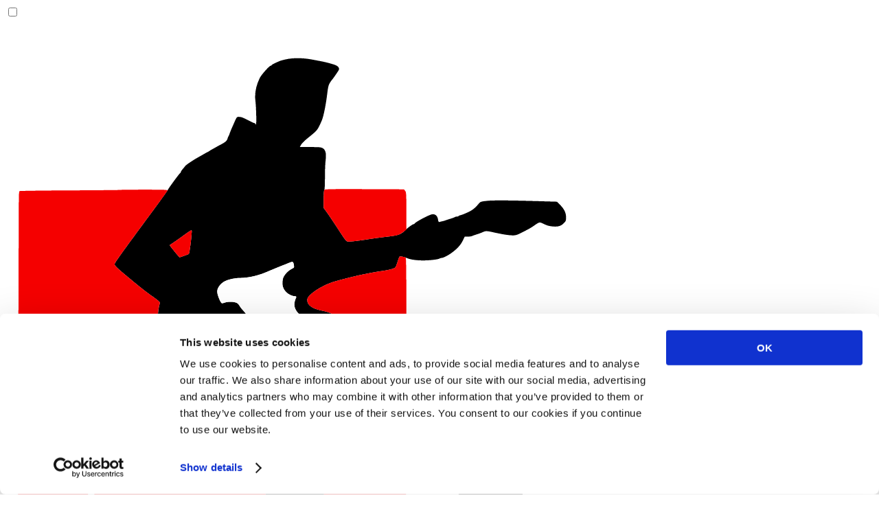

--- FILE ---
content_type: text/html; charset=utf-8
request_url: https://yourguitaracademy.com/courses/drake/lessons/in-my-feelings-guitar-lesson
body_size: 20950
content:
<!DOCTYPE html>
<html>
  <head>
    <title>In My Feelings Guitar Lesson - How To Play In My Feelings By Drake</title>
    <link rel="icon" type="image/x-icon" href="/favicon.ico" />

    <meta name='description' content='In My Feelings guitar lesson by Drake. This track from his album Scorpion is another classic Drake tune, reminding us all just how much you can get out of a single loop and just a couple of chords. His trademark relaxed vocal style really drives this track. Simone takes us through the chords and rhythm for the track.' />
    <meta name='keywords' content='defaults,ruby,rails' />

    <meta property="og:site_name" content="Your Guitar Academy"/>
    <meta name="google-site-verification" content="xKGA7JYGC1VS9_Z6priMpVo7_iyfkWVSbbnqcaVc7Qs" />
    <meta name="robots" content="index,follow">

    <meta name="viewport" content="width=device-width,initial-scale=1">
    <meta name="apple-mobile-web-app-capable" content="yes">
    <meta name="mobile-web-app-capable" content="yes">
    <meta name="csrf-param" content="authenticity_token" />
<meta name="csrf-token" content="dcVGAKH6OMSk0_XVJlIAPhPZjr3gTq0n_wrI3mO6op4NgygraauPIicis2ykrEvTY5eijl39o1kyGKLp1PpKEw" />
    

    <!-- Google Tag Manager -->
<script>(function(w,d,s,l,i){w[l]=w[l]||[];w[l].push({'gtm.start':
new Date().getTime(),event:'gtm.js'});var f=d.getElementsByTagName(s)[0],
j=d.createElement(s),dl=l!='dataLayer'?'&l='+l:'';j.async=true;j.src=
'https://www.googletagmanager.com/gtm.js?id='+i+dl;f.parentNode.insertBefore(j,f);
})(window,document,'script','dataLayer','GTM-57VGC35');</script>
<!-- End Google Tag Manager -->


    <meta name="google_maps_api_key" content="AIzaSyBZNMP2y_5msJkXsEruvpDev_Syj1vfJ_s">
    <script src="https://code.jquery.com/jquery-3.7.1.min.js" integrity="sha256-/JqT3SQfawRcv/BIHPThkBvs0OEvtFFmqPF/lYI/Cxo=" crossorigin="anonymous"></script>
    <script src="https://kit.fontawesome.com/74c7139a42.js" crossorigin="anonymous"></script>
    <script
      src="https://challenges.cloudflare.com/turnstile/v0/api.js"
      async
      defer
    ></script>

    
    <meta name="keywords" content="Drake guitar lesson, In My Feelings guitar lesson, In My Feelings Drake guitar lesson, how to play In My Feelings on guitar, In My Feelings acoustic guitar lesson">
    <meta name="og:title" content="In My Feelings Guitar Lesson - How To Play In My Feelings By Drake">
    <meta name="og:url" content="https://www.yourguitaracademy.com/courses/drake/lessons/in-my-feelings-guitar-lesson/">
    <meta name="og:image" content="https://yga-production.s3-eu-west-1.amazonaws.com/production/syllabus/media/images/files/3538/original/d7c6bd00865ec83b9b6fb37f86d5ab24e07da0b3.jpg">
    <meta name="og:image:width" content="560">
    <meta name="og:image:height" content="292">
    <meta name="og:description" content="In My Feelings guitar lesson by Drake. This track from his album Scorpion is another classic Drake tune, reminding us all just how much you can get out of a single loop and just a couple of chords. His trademark relaxed vocal style really drives this track. Simone takes us through the chords and rhythm for the track.">
  <script src="/assets/vendor/chord-box-bc15b2bc.js"></script>
  <script src="/assets/vendor/strum-pattern-532a1b88.js"></script>
  <script src="/assets/vendor/fretboard-6ea2f958.js"></script>



    <link rel="icon" href="/icon.png" type="image/png">
    <link rel="icon" href="/icon.svg" type="image/svg+xml">
    <link rel="apple-touch-icon" href="/icon.png">

    <link
      href="https://fonts.googleapis.com/css?family=Lato|Poppins:700|Poppins:600|Poppins:400|Poppins:300|Nunito|Allison|Cutive+Mono|Kode+Mono|Courgette"
      rel="stylesheet"
    />

    <link rel="stylesheet" href="/assets/application-c94df410.css" data-turbo-track="reload" />
<link rel="stylesheet" href="/assets/assignments-ebe1ba5e.css" data-turbo-track="reload" />
<link rel="stylesheet" href="/assets/chord-box-7004cf18.css" data-turbo-track="reload" />
<link rel="stylesheet" href="/assets/fretboard-1125015b.css" data-turbo-track="reload" />
<link rel="stylesheet" href="/assets/strum-pattern-99070b32.css" data-turbo-track="reload" />
<link rel="stylesheet" href="/assets/tabs-69cd75bd.css" data-turbo-track="reload" />
<link rel="stylesheet" href="/assets/tailwind-351fc439.css" data-turbo-track="reload" />
<link rel="stylesheet" href="/assets/uppy.min-dded6036.css" data-turbo-track="reload" />
<link rel="stylesheet" href="/assets/video-embed-b0e749b1.css" data-turbo-track="reload" />
    <script type="importmap" data-turbo-track="reload">{
  "imports": {
    "application": "/assets/application-58562135.js",
    "@hotwired/turbo-rails": "/assets/turbo.min-3a2e143f.js",
    "@hotwired/stimulus": "/assets/stimulus.min-4b1e420e.js",
    "@hotwired/stimulus-loading": "/assets/stimulus-loading-1fc53fe7.js",
    "@fullcalendar/core": "https://cdn.skypack.dev/@fullcalendar/core@6.1.18",
    "@fullcalendar/interaction": "https://cdn.skypack.dev/@fullcalendar/interaction@6.1.18",
    "@fullcalendar/timegrid": "https://cdn.skypack.dev/@fullcalendar/timegrid@6.1.18",
    "cally": "/assets/cally-448cfcc4.js",
    "dayjs": "/assets/dayjs-be804a7a.js",
    "dayjs/plugin/updateLocale": "/assets/dayjs--plugin--updateLocale-1876af44.js",
    "dayjs/plugin/utc": "/assets/dayjs--plugin--utc-82afcd4d.js",
    "lodash/throttle.js": "/assets/lodash--throttle.js-2e0123d8.js",
    "controllers/application": "/assets/controllers/application-3affb389.js",
    "controllers/assignment_form_controller": "/assets/controllers/assignment_form_controller-2e88bc65.js",
    "controllers/assignment_guitar_tab_controller": "/assets/controllers/assignment_guitar_tab_controller-9a997779.js",
    "controllers/assignment_panel_controller": "/assets/controllers/assignment_panel_controller-dc489180.js",
    "controllers/assignment_resources_controller": "/assets/controllers/assignment_resources_controller-9036a494.js",
    "controllers/assignment_trash_controller": "/assets/controllers/assignment_trash_controller-fdfd8d7f.js",
    "controllers/assignment_video_controller": "/assets/controllers/assignment_video_controller-f32141c1.js",
    "controllers/assignment_write_up_controller": "/assets/controllers/assignment_write_up_controller-acaa1a39.js",
    "controllers/audio_player_controller": "/assets/controllers/audio_player_controller-657451c2.js",
    "controllers/calendar_controller": "/assets/controllers/calendar_controller-8e207b5b.js",
    "controllers/chord_box_controller": "/assets/controllers/chord_box_controller-bc27817d.js",
    "controllers/course_grid_controller": "/assets/controllers/course_grid_controller-f874401f.js",
    "controllers/date_picker_controller": "/assets/controllers/date_picker_controller-34dd0c8f.js",
    "controllers/dirty_button_controller": "/assets/controllers/dirty_button_controller-6ca47a96.js",
    "controllers/dropzone_controller": "/assets/controllers/dropzone_controller-f1d4adec.js",
    "controllers/fretboard_controller": "/assets/controllers/fretboard_controller-d5696279.js",
    "controllers/guitar_tab_editor_controller": "/assets/controllers/guitar_tab_editor_controller-b8c39e1c.js",
    "controllers/guitar_tab_viewer_controller": "/assets/controllers/guitar_tab_viewer_controller-ba51eca9.js",
    "controllers/hello_controller": "/assets/controllers/hello_controller-33926527.js",
    "controllers": "/assets/controllers/index-ee64e1f1.js",
    "controllers/lesson_form_controller": "/assets/controllers/lesson_form_controller-70c3024e.js",
    "controllers/map_controller": "/assets/controllers/map_controller-6701ca1c.js",
    "controllers/strum_pattern_controller": "/assets/controllers/strum_pattern_controller-47ee128d.js",
    "controllers/student_search_controller": "/assets/controllers/student_search_controller-adfa3dc5.js",
    "controllers/time_zone_field_controller": "/assets/controllers/time_zone_field_controller-b0c900e8.js",
    "controllers/uppy_controller": "/assets/controllers/uppy_controller-0a8be264.js"
  }
}</script>
<link rel="modulepreload" href="/assets/application-58562135.js">
<link rel="modulepreload" href="/assets/turbo.min-3a2e143f.js">
<link rel="modulepreload" href="/assets/stimulus.min-4b1e420e.js">
<link rel="modulepreload" href="/assets/stimulus-loading-1fc53fe7.js">
<link rel="modulepreload" href="https://cdn.skypack.dev/@fullcalendar/core@6.1.18">
<link rel="modulepreload" href="https://cdn.skypack.dev/@fullcalendar/interaction@6.1.18">
<link rel="modulepreload" href="https://cdn.skypack.dev/@fullcalendar/timegrid@6.1.18">
<link rel="modulepreload" href="/assets/cally-448cfcc4.js">
<link rel="modulepreload" href="/assets/dayjs-be804a7a.js">
<link rel="modulepreload" href="/assets/dayjs--plugin--updateLocale-1876af44.js">
<link rel="modulepreload" href="/assets/dayjs--plugin--utc-82afcd4d.js">
<link rel="modulepreload" href="/assets/lodash--throttle.js-2e0123d8.js">
<link rel="modulepreload" href="/assets/controllers/application-3affb389.js">
<link rel="modulepreload" href="/assets/controllers/assignment_form_controller-2e88bc65.js">
<link rel="modulepreload" href="/assets/controllers/assignment_guitar_tab_controller-9a997779.js">
<link rel="modulepreload" href="/assets/controllers/assignment_panel_controller-dc489180.js">
<link rel="modulepreload" href="/assets/controllers/assignment_resources_controller-9036a494.js">
<link rel="modulepreload" href="/assets/controllers/assignment_trash_controller-fdfd8d7f.js">
<link rel="modulepreload" href="/assets/controllers/assignment_video_controller-f32141c1.js">
<link rel="modulepreload" href="/assets/controllers/assignment_write_up_controller-acaa1a39.js">
<link rel="modulepreload" href="/assets/controllers/audio_player_controller-657451c2.js">
<link rel="modulepreload" href="/assets/controllers/calendar_controller-8e207b5b.js">
<link rel="modulepreload" href="/assets/controllers/chord_box_controller-bc27817d.js">
<link rel="modulepreload" href="/assets/controllers/course_grid_controller-f874401f.js">
<link rel="modulepreload" href="/assets/controllers/date_picker_controller-34dd0c8f.js">
<link rel="modulepreload" href="/assets/controllers/dirty_button_controller-6ca47a96.js">
<link rel="modulepreload" href="/assets/controllers/dropzone_controller-f1d4adec.js">
<link rel="modulepreload" href="/assets/controllers/fretboard_controller-d5696279.js">
<link rel="modulepreload" href="/assets/controllers/guitar_tab_editor_controller-b8c39e1c.js">
<link rel="modulepreload" href="/assets/controllers/guitar_tab_viewer_controller-ba51eca9.js">
<link rel="modulepreload" href="/assets/controllers/hello_controller-33926527.js">
<link rel="modulepreload" href="/assets/controllers/index-ee64e1f1.js">
<link rel="modulepreload" href="/assets/controllers/lesson_form_controller-70c3024e.js">
<link rel="modulepreload" href="/assets/controllers/map_controller-6701ca1c.js">
<link rel="modulepreload" href="/assets/controllers/strum_pattern_controller-47ee128d.js">
<link rel="modulepreload" href="/assets/controllers/student_search_controller-adfa3dc5.js">
<link rel="modulepreload" href="/assets/controllers/time_zone_field_controller-b0c900e8.js">
<link rel="modulepreload" href="/assets/controllers/uppy_controller-0a8be264.js">
<script type="module">import "application"</script>

    <script src="/assets/vendor/gmap-a4826f92.js"></script>
  </head>

  <body>
    <!-- Google Tag Manager (noscript) -->
<noscript><iframe src="https://www.googletagmanager.com/ns.html?id=GTM-57VGC35"
height="0" width="0" style="display:none;visibility:hidden"></iframe></noscript>
<!-- End Google Tag Manager (noscript) -->

    <main class="min-h-screen flex flex-col drawer">
      <header class="z-20 w-full bg-white">
  <input id="drawer-toggle" type="checkbox" class="drawer-toggle" />
  <div class="max-w-7xl m-auto">
    <div class="navbar bg-white w-full justify-between">
      <a href="/" class="flex items-center gap-1 font-semibold">
        <div>
          <img alt="Your Guitar Academy Logo" src="/assets/yga-logo-1cd15562.svg" class="h-12 w-12" />
        </div>
        <span class="text-red-500">your</span> guitar academy
      </a>
      <div class="hidden lg:block flex-none">
        <ul class="menu menu-horizontal items-center gap-2 px-1 font-semibold">
          <li><a href="/guitar-lessons-locations">Locations</a></li>
          <li><a href="/about-us">About Us</a></li>
          <li><a href="/club/courses">Online Courses</a></li>
          <li><a href="/online-private-guitar-lessons">Zoom Lessons</a></li>
          <li><a href="/contact-us">Contact</a></li>
            <li><a href="/login"><i class="fa-solid fa-user"></i>Login</a></li>
        </ul>
      </div>
      <div class="flex-none lg:hidden">
        <label for="drawer-toggle" aria-label="open side menu" class="btn btn-square btn-ghost">
          <svg
            xmlns="http://www.w3.org/2000/svg"
            fill="none"
            viewBox="0 0 24 24"
            class="inline-block h-6 w-6 stroke-current"
          >
            <path
              stroke-linecap="round"
              stroke-linejoin="round"
              stroke-width="2"
              d="M4 6h16M4 12h16M4 18h16"
            ></path>
          </svg>
        </label>
      </div>
    </div>
  </div>
  <div class="drawer-side">
    <label for="drawer-toggle" aria-label="close sidebar" class="drawer-overlay"></label>
    <ul class="menu bg-white min-h-full w-80 p-4">
      <a href="/" class="flex items-center gap-1 font-semibold mb-12">
        <div>
          <img alt="Your Guitar Academy Logo" src="/assets/yga-logo-1cd15562.svg" class="h-12 w-12" />
        </div>
        <span class="text-red-500">your</span> guitar academy
      </a>
      <li><a href="/guitar-lessons-locations" class="text-lg">Locations</a></li>
      <li><a href="/our-tutors" class="text-lg">Our Tutors</a></li>
      <li><a href="/about-us" class="text-lg">About Us</a></li>
      <li><a href="/club/courses" class="text-lg">Online Courses</a></li>
      <li><a href="/online-private-guitar-lessons" class="text-lg">Zoom Lessons</a></li>
      <li><a href="/contact-us" class="text-lg">Contact</a></li>
      <div class="grow"></div>
        <li><a href="/login" class="btn btn-block btn-primary"><i class="fa-solid fa-user"></i>Login</a></li>
    </ul>
  </div>
</header>

      <div class="flex-grow">
        
<div class="content-island wide">
  <a href="/club/courses" class="hover:text-primary">Courses</a>
  <h1 class="text-3xl md:text-4xl font-bold mb-0">
    <a class="hover:text-primary transition-all" href="/courses/drake">Drake</a>: In My Feelings
  </h1>
  <p class="mt-0 mb-4 text-sm">Free guitar lesson</p>
</div>
<div class="club-course-unit-content">
    <div><div class='full-width banner-image fixed-background-banner' style="background-image:url(https://yga-production.s3-eu-west-1.amazonaws.com/production/syllabus/media/images/files/3398/original/482108a640073a36203092755e54185ac56d86da.jpg)">				<div class='black-opaque banner-text-container'>			<div class='banner-text'> 				<h1>In My Feelings</h1>				<p class="desktop">In My Feelings by Drake Guitar Lesson.</p>			</div>		</div>	</div> 	<div class="content-island"><h2 class='kenyanreg black large'><span style="color: #1a8fcc;">Summary:</span> In My Feelings</h2><p class="medium">This track from his album Scorpion is another classic Drake tune, reminding us all just how much you can get out of a single loop and just a couple of chords. His trademark relaxed vocal style really drives this track. Simone takes us through the chords and rhythm for the track. </p><style>.embed-container { position: relative; padding-bottom: 56.25%; height: 0; overflow: hidden; max-width: 100%; } .embed-container iframe, .embed-container object, .embed-container embed { position: absolute; top: 0; left: 0; width: 100%; height: 100%; }</style><div class='embed-container'><iframe src='https://www.youtube.com/embed/SIUlWtOn4LM?rel=0&amp;showinfo=0' frameborder='0' allowfullscreen></iframe></div><h2 class='kenyanreg black large'><span style="color: #1a8fcc;">The Chords:</span> Barre Chords</h2><p class="medium">We can use two chord shapes through the entire song... And really it is only one shape that you move up and down the guitar, from Cm7 to Fm7. The chords look like this.</p><div class="columns"><div class="column"><div class='chord-box' data-name='Fm7' data-fret-label='8' data-string-labels='X,•,•,•,•,•' data-string-cells='x,1-b,x,x,x,1-b;x,x,x,x,2,x;x,x,3,x,x,x;x,x,x,x,x,x;x,x,x,x,x,x'><div id='chord-box-container'></div></div></div><div class="column"><div class='chord-box' data-name='Cm7' data-fret-label='3' data-string-labels='X,•,•,•,•,•' data-string-cells='x,1-b,x,x,x,1-b;x,x,x,x,2,x;x,x,3,x,x,x;x,x,x,x,x,x;x,x,x,x,x,x'><div id='chord-box-container'></div></div></div><div class="column"></div><div class="column"></div></div><h2 class='kenyanreg black large'><span style="color: #1a8fcc;">Rhythm:</span> Fingerstyle</h2><p class="medium">For this track Simone is using a little fingerstyle to get the song really moving. It also allows him to add that cool little melody part, but if you want to do a basic strum along, this pattern would work well:</p><div class="strumpattern" data-num-beats="4" data-measures-per-beat="4" data-on-beats="0,3,6,12" data-measure-labels="%i"></div></div></div>
</div>
<script>
  startStrumPatterns();
  $(".chord-box").chordbox();
  $('#subscription-course-trim').css(
    'background', '#ff9752'
  );
  $(`
    <a href="https://www.guitarclub.io">
      <div class="desktop page-width m-auto pb-0 pt-10 px-10">
        <img class="rounded-2xl transition-shadow hover:shadow-md" src="/assets/club/wide_banner-4100eb98.png" />
      </div>
    </a>
  `).insertAfter('.homepage-banner-image');
  $(`
    <a href="https://www.guitarclub.io">
      <div class="mobile page-width m-auto pb-0 pt-10 px-4">
        <img class="rounded-2xl transition-shadow hover:shadow-md" src="/assets/club/slim_banner-ad1a30ff.png" />
      </div>
    </a>
  `).insertAfter('.homepage-banner-image');
</script>

      </div>
      <footer class="bg-white text-neutral">
  <div class="bg-clubDark text-white pb-8 xl:pb-0 px-0">
    <div class="grid md:grid-cols-2 md:grid-cols-5 gap-4 max-w-5xl m-auto max-md:px-4 py-8">
      <div class="md:col-span-2 flex flex-col md:justify-between">
        <div>
          <h3 class="text-2xl md:text-3xl font-semibold">
            <span class="text-red-500">your</span> guitar academy
          </h3>
          <p class="text-xs mt-2">
            <span>© 2025 Your Guitar Academy Ltd</span>
          </p>
          <section class="flex gap-3 my-4">
          </section>
        </div>
      </div>
      <div class="grid md:col-span-3 md:grid-cols-3 max-md:gap-4">
        <div class="col-span-2">
          <div class="mb-4">
            <h4 class="font-semibold uppercase text-accent">Guitar Lessons</h4>
            <ul class="grid grid-cols-2">
                <li><a href="/guitar-lessons-locations/belfast">Belfast</a></li>
                <li><a href="/guitar-lessons-locations/birmingham">Birmingham</a></li>
                <li><a href="/guitar-lessons-locations/bournemouth">Bournemouth</a></li>
                <li><a href="/guitar-lessons-locations/brighton">Brighton</a></li>
                <li><a href="/guitar-lessons-locations/bristol">Bristol</a></li>
                <li><a href="/guitar-lessons-locations/cardiff">Cardiff</a></li>
                <li><a href="/guitar-lessons-locations/eastbourne">Eastbourne</a></li>
                <li><a href="/guitar-lessons-locations/edinburgh">Edinburgh</a></li>
                <li><a href="/guitar-lessons-locations/exeter">Exeter</a></li>
                <li><a href="/guitar-lessons-locations/glasgow">Glasgow</a></li>
                <li><a href="/guitar-lessons-locations/liverpool">Liverpool</a></li>
                <li><a href="/guitar-lessons-locations/london">London</a></li>
                <li><a href="/guitar-lessons-locations/maidenhead">Maidenhead</a></li>
                <li><a href="/guitar-lessons-locations/manchester">Manchester</a></li>
            </ul>
          </div>
        </div>
        <div>
          <div class="mb-4">
            <h4 class="font-semibold uppercase text-accent">Company</h4>
            <ul>
              <li><a href="/tutor-position-details">Are you a guitar tutor?</a></li>
              <li><a href="/contact-us">Contact</a></li>
              <li><a href='/cookies'>About Cookies</a></li>
              <li><a href='/privacy'>Privacy Policy</a></li>
            </ul>
          </div>
          <div class="mb-4">
            <div>
              <h4 class="font-semibold uppercase text-accent">
                Get in touch
              </h4>
              <ul>
                <li>
                  <a href="mailto:contact@yourguitaracademy.com" class="link link-hover text-sm">
                    contact@yourguitaracademy.com
                  </a>
                </li>
              </ul>
            </div>
          </div>
        </div>
      </div>
    </div>
  </footer>
    </main>

            <!-- GetSiteControl tag -->
<script>
  (function (w,i,d,g,e,t,s) {w[d] = w[d]||[];t= i.createElement(g);
    t.async=1;t.src=e;s=i.getElementsByTagName(g)[0];s.parentNode.insertBefore(t, s);
  })(window, document, '_gscq', 'script', '//widgets.getsitecontrol.com/144870/script.js');
</script>
<script type="text/javascript" async src="//l.getsitecontrol.com/575jgow2.js"></script>
  </body>
</html>


--- FILE ---
content_type: text/css
request_url: https://yourguitaracademy.com/assets/assignments-ebe1ba5e.css
body_size: 3098
content:
.assignment-container {
  margin-top: 20px;
  margin-bottom: 20px;
}
div.assignment-content {
  margin-top: 20px;
  margin-bottom: 20px;
  padding: 20px;
  box-shadow: 0 0 5px #eee;
}
div.assignment-view {
  box-shadow: 0 0 5px #eee;
  color: #000;
  padding: 20px;
  position: relative;
}
.assignment-subheader {
  font-size: 1.25em;
  text-decoration: underline;
}
img.assignment-avatar {
  border-radius: 100px;
}
.assignment-quote-box {
  background-color: #fff;
  border-radius: 10px;
  margin: 40px auto 40px auto;
  position: relative;
}
.assignment-quote-mark {
  height: 62px;
  width: auto;
  background: #fff;
  position: relative;
  top: -25px;
  font-family: "kenyan_coffeebold";
  font-size: 10em;
  color: #ff3a4b;
  float: left;
}
.assignment-quote-text {
  width: 96%;
  margin: 0 auto;
  vertical-align: middle;
  border: 2px solid #ddd;
  padding: 20px;
  box-sizing: border-box;
}
#assignment-sig-avatar {
  position: absolute;
  top: 20px;
  right: 20px;
}
.search-field {
  display: flex;
  align-items: center;
  padding: 5px 20px 5px 20px;
  border: 1px solid #ccd6dd;
  border-radius: 50px;
}
.search-field :first-child {
  margin-right: 10px;
}
.search-field p {
  width: 100%;
  text-align: left;
}
p#song-search-input.show-placeholder:before {
  content: attr(data-placeholder);
  color: #ccd6dd;
}
p#song-search-input:focus {
  outline: none;
}
.assignment-row-container {
  display: flex;
  align-items: center;
  justify-content: space-between;
  margin: 20px 0;
}
.assignment-row-container p {
  text-align: left;
  margin: 0;
}
#write-up-tools {
  color: #ffffff;
  display: flex;
  justify-content: center;
}
#write-up-tools div {
  cursor: pointer;
  margin: 20px;
}
#write-up-tools div:hover {
  transform: scale(1.2);
}
#write-up-tools .write-up-tool {
  background-color: #ff3a4b;
  padding: 20px;
  border-radius: 100%;
  transition-timing-function: cubic-bezier(0.68, -0.55, 0.265, 1.55);
  display: flex;
  align-items: center;
}
#write-up-tools #strum-tool img {
  height: 40px;
}
#write-up-content {
  text-align: left;
}
#write-up-content p {
  margin-block: 12px;
}
#write-up-content hr {
  margin-block: 20px;
}
#write-up-content *:focus {
  outline: none;
}
#write-up-content .focussed {
  background-color: rgba(20, 20, 20, 0.05);
  cursor: auto !important;
}
#write-up-content .container > div.hovered {
  background-color: rgba(26, 143, 204, 0.1);
}
#write-up-content .container div:hover {
  cursor: pointer;
}
#write-up-content .sortable-chosen {
  opacity: 0.85;
}
#write-up-content .sortable-ghost {
  opacity: 0.2;
}
#write-up-content .chord-box {
  display: inline-block;
  width: 220px;
  margin: 0 20px;
  padding: 20px;
}
#write-up-content .chord-box .chord-box-wrapper {
  padding: 0;
}
#write-up-content .container-horizontal {
  display: flex;
  flex-direction: row;
  justify-content: space-around;
}
#write-up-content .container-horizontal .chord-box {
  flex: 1 0 auto;
}
#write-up-content #trash-container {
  position: fixed;
  right: 50px;
  top: 100px;
  padding: 20px;
  transform: scale(0);
  transition-timing-function: cubic-bezier(0.68, -0.55, 0.265, 1.55);
}
#write-up-content #trash-container #trash {
  width: 100%;
  height: 100%;
  position: absolute;
  top: 0;
  left: 0;
}
#write-up-content #trash-container #trash .sortable-ghost {
  display: none;
}
#write-up-content #trash-container.visible {
  transform: scale(1);
}
#puff {
  cursor: pointer;
  display: none;
  position: absolute;
  height: 128px;
  width: 128px;
  background: url("textures/puff.png") no-repeat;
}
@media only screen and (max-width: 480px) {
  .assignment-quote-mark {
    font-size: 8em;
    left: -5px;
    height: 55px;
  }
  #assignment-sig-avatar {
    right: 20px;
  }
  div.assignment-view {
    box-shadow: none;
    padding: 0px;
  }
  div.assignment-content {
    padding: 0px;
    box-shadow: none;
  }
}


--- FILE ---
content_type: text/css
request_url: https://yourguitaracademy.com/assets/chord-box-7004cf18.css
body_size: 2454
content:
.modal-chordbox-background {
  position: fixed;
  top: 0;
  left: 0;
  width: 100%;
  height: 100%;
  background: rgba(0, 0, 0, 0.5);
  z-index: 99;
}
#chord-box-container.raw .chord-box-wrapper {
  margin: 0;
  padding: 0;
}
.chord-box-wrapper {
  max-width: 220px;
  display: flex;
  margin: 0 auto;
  padding: 1em 0 1em 0;
}
.chord-box-wrapper .fret-label-column {
  width: 25px;
  text-align: left;
  padding-top: 90px;
  cursor: pointer;
}
.chord-box-wrapper .fret-label-column:focus {
  outline: none;
}
.chord-box-wrapper .chord-box-content {
  flex: 1 0 auto;
  position: relative;
}
.chord-box-wrapper .chord-box-content .chord-box-title {
  height: 60px;
  display: flex;
  align-items: center;
  justify-content: center;
}
.chord-box-wrapper .chord-box-content .chord-box-title p#chord-name {
  margin: 0;
  font-family: "Poppins", sans-serif;
  font-size: 2em;
}
.chord-box-wrapper
  .chord-box-content
  .chord-box-title
  p#chord-name.show-placeholder:before {
  content: attr(data-placeholder);
  color: #ccd6dd;
}
.chord-box-wrapper .chord-box-content .chord-box-title p#chord-name:focus {
  outline: none;
}
.chord-box-wrapper .chord-box-content .chord-box-open-strings {
  border-bottom: 4px solid #ccc;
  display: flex;
  flex-direction: row;
  justify-content: space-between;
}
.chord-box-wrapper
  .chord-box-content
  .chord-box-open-strings
  .open-string-cell {
  cursor: pointer;
}
.chord-box-wrapper .chord-box-content .chord-box-rows {
  display: flex;
  flex-direction: column;
}
.chord-box-wrapper .chord-box-content .chord-box-rows .chord-box-row {
  border-bottom: 1px solid #ccc;
  width: 100%;
  height: 36px;
  display: flex;
  flex-direction: row;
  justify-content: space-between;
  position: relative;
}
.chord-box-wrapper
  .chord-box-content
  .chord-box-rows
  .chord-box-row
  .chord-box-cell {
  width: 1px;
  background: #ccc;
  position: relative;
}
.chord-box-wrapper
  .chord-box-content
  .chord-box-rows
  .chord-box-row
  .chord-box-cell
  .finger-cell {
  border-radius: 100px;
  background: #ff3a4b;
  width: 24px;
  height: 24px;
  color: #fff;
  display: flex;
  align-items: center;
  justify-content: center;
  position: absolute;
  top: 6px;
  left: -12px;
  cursor: pointer;
  z-index: 2;
  user-select: none;
}
.chord-box-wrapper
  .chord-box-content
  .chord-box-rows
  .chord-box-row
  .chord-box-cell
  .finger-cell.inactive {
  opacity: 0;
  background: #ccc;
}
.chord-box-wrapper
  .chord-box-content
  .chord-box-rows
  .chord-box-row
  .chord-box-cell
  .finger-cell.editable:hover {
  opacity: 1;
}
.chord-box-wrapper
  .chord-box-content
  .chord-box-rows
  .chord-box-row
  .chord-box-cell
  .barre-cell {
  height: 3px;
  width: 36px;
  background: #ff3a4b;
}
.chord-box-wrapper
  .chord-box-content
  .chord-box-rows
  .chord-box-row
  .chord-box-cell:last-of-type {
  border: none;
}
.chord-box-wrapper
  .chord-box-content
  .chord-box-rows
  .chord-box-row.capo::after {
  height: 25%;
  width: 105%;
  background: #333;
  content: "";
  position: absolute;
  left: -2.5%;
  top: 37.5%;
}
.chord-box-wrapper .chord-box-content .chord-box-rows .barre {
  height: 28px;
  background: #ccc;
  border-radius: 50px;
  content: "";
  position: absolute;
  top: 4px;
}


--- FILE ---
content_type: text/css
request_url: https://yourguitaracademy.com/assets/fretboard-1125015b.css
body_size: 7609
content:
.fretboard-viewer {
  margin-top: 20px;
}
#fretboard-fret-controls {
  margin-bottom: 10px;
}
#fretboard-fret-controls a {
  border: 1px solid #ff3a4b;
  text-align: center;
  padding: 5px;
  display: inline-block;
  transition-duration: 0.5s;
  -webkit-transition-duration: 0.5s;
  -moz-transition-duration: 0.5s;
  -o-transition-duration: 0.5s;
}
#fretboard-fret-controls a:hover {
  color: #fff;
  background-color: #ff3a4b;
  text-decoration: none;
}
#fretboard-editor-tools,
#fretboard-viewer-tools {
  display: table;
  height: 40px;
}
#fretboard-editor-tools a#add-scale-btn {
  min-width: 30px;
  height: 100%;
  display: table;
  padding: 5px;
  text-align: center;
  border: 1px solid #ff3a4b;
  transition-duration: 0.5s;
  -webkit-transition-duration: 0.5s;
  -moz-transition-duration: 0.5s;
  -o-transition-duration: 0.5s;
}
#fretboard-editor-tools a#add-scale-btn span {
  display: table-cell;
  vertical-align: middle;
}
#fretboard-editor-tools a:hover {
  color: #fff;
  background-color: #ff3a4b;
  text-decoration: none;
}
.scales-container {
  display: table-cell;
}
.scales-container div#scales {
  margin-top: 5px;
  margin-bottom: 5px;
}
.scales-container div.slider {
  display: inline-block;
}
.scales-container div.input-wrapper,
.scales-container div.viewer-labels {
  display: inline;
  position: relative;
}
.scales-container div.input-wrapper p.scaleNameLabel,
.scales-container div.viewer-labels p.scaleNameLabel {
  cursor: pointer;
}
.scales-container div.input-wrapper input[type="text"],
.scales-container div.viewer-labels input[type="text"],
.scales-container div.input-wrapper p.scaleNameLabel,
.scales-container div.viewer-labels p.scaleNameLabel {
  padding: 10px;
  border: 1px solid #ff3a4b;
  max-width: 170px;
  min-width: 0px;
  height: 40px;
  color: #ff3a4b;
  text-align: center;
  transition-duration: 0.5s;
  -webkit-transition-duration: 0.5s;
  -moz-transition-duration: 0.5s;
  -o-transition-duration: 0.5s;
}
.scales-container div.input-wrapper input.scaleInput,
.scales-container div.viewer-labels input.scaleInput {
  margin-right: 5px;
}
.scales-container div.input-wrapper p.scaleNameLabel,
.scales-container div.viewer-labels p.scaleNameLabel {
  height: auto;
  margin: 0 5px 0 0;
}
.scales-container div.input-wrapper input[type="text"].active,
.scales-container div.viewer-labels input[type="text"].active,
.scales-container div.input-wrapper p.scaleNameLabel.active,
.scales-container div.viewer-labels p.scaleNameLabel.active {
  color: #fff;
  background-color: #ff3a4b;
}
.scales-container div.input-wrapper input[type="text"].clicked,
.scales-container div.viewer-labels input[type="text"].clicked {
  border: 1px solid #0000ff;
}
.scales-container div.input-wrapper div.close-btn,
.scales-container div.viewer-labels div.close-btn {
  width: 15px;
  height: 15px;
  border: 1px solid #ff3a4b;
  border-radius: 50px;
  background: #fff;
  position: absolute;
  cursor: pointer;
  right: 0px;
  top: -20px;
  opacity: 0;
  display: table;
  text-align: center;
  transition-duration: 0.5s;
  -webkit-transition-duration: 0.5s;
  -moz-transition-duration: 0.5s;
  -o-transition-duration: 0.5s;
}
.scales-container div.input-wrapper div.close-btn i,
.scales-container div.viewer-labels div.close-btn i {
  color: #ff3a4b;
  display: table-cell;
  vertical-align: middle;
  font-size: 0.75em;
}
.scales-container div.input-wrapper div.close-btn:hover,
.scales-container div.viewer-labels div.close-btn:hover {
  opacity: 1;
}
.scales-container div.viewer-labels {
  display: inline-block;
}
.fretboard-container,
.fretboard-container * {
  position: relative;
}

/* The width/heights can go here in the CSS, or be calculated in JS  
   which will override these values */
.fretboard-container {
  width: 100%;
  /* At a certain point it doesn't make sense for the fretboard
       size to decrease, so we set a min-width. A scroll-bar will 
       be displayed.*/
  /*min-width: 700px;
    /* Height is calculated in the JS, so leave it out here */
  height: 210px;
  margin: 0 auto;
}

.fretboard-container .fretboard-body {
  overflow: visible !important;
  background: #f4f6fc;
  border: 1px solid #ccc;
  border-radius: 1.5rem;
  margin: 10px 0 10px 0;
  box-sizing: content-box;
  width: 100%;
  height: 200px;
}

.fretboard-container .string {
  /* We don't want this affecting the placement of other 
       elements, so it will have absolute positioning */
  position: absolute;
  height: 1px;
  width: 100%;
  background: #999;
  z-index: 1;
}

.fretboard-container .note {
  border-radius: 50%;
  border: 1px solid #ff3a4b;
  width: 20px;
  height: 20px;
  position: absolute;
  cursor: pointer;
  z-index: 10;
  display: flex;
  align-items: center;
  justify-content: center;

  /* These will be animated */
  opacity: 0;
  transition: opacity 0.15s linear;
  -moz-transition: opacity 0.15s linear;
  -webkit-transition: opacity 0.15s linear;
  -ms-transition: opacity.15s linear;
  -o-transition: opacity 0.15s linear;

  background: #ff3a4b;

  /*-webkit-transition: background .15s linear;
    -moz-transition: background .15s linear;
    -o-transition: background .15s linear;
    -ms-transition: background .15s linear;
    transition: background .15s linear;*/
}

.fretboard-container .note.hover {
  opacity: 1;

  transition: opacity 0.15s linear;
  -moz-transition: opacity 0.15s linear;
  -webkit-transition: opacity 0.15s linear;
  -ms-transition: background 0.15s linear;
  -o-transition: opacity 0.15s linear;
}

.fretboard-container .note.clicked {
  background: #ff3a4b;
  border: 1px solid #ff3a4b;
  opacity: 1;
  /*
    -webkit-transition: background .15s linear;
    -moz-transition: background .15s linear;
    -o-transition: background .15s linear;
    -ms-transition: background .15s linear;
    transition: background .15s linear;*/
}

.fretboard-container .note.clicked.green {
  background: green;
}

.fretboard-container .note.clicked.red {
  background: red;
}

.fretboard-container .note.clicked.yellow {
  background: yellow;
}

.fretboard-container .letter {
  font-size: 9.5px;
  color: #fff;

  /* Make text unselectable */
  -webkit-touch-callout: none;
  -webkit-user-select: none;
  -khtml-user-select: none;
  -moz-user-select: none;
  -ms-user-select: none;
  user-select: none;
}

.fretboard-container .note.clicked .letter {
  color: #fff;
}

.fretboard-container .fret-line {
  background: black;
  width: 5px;
  position: absolute;

  background: rgba(226, 226, 226, 1);
  background: -moz-linear-gradient(
    left,
    rgba(226, 226, 226, 1) 0%,
    rgba(219, 219, 219, 1) 32%,
    rgba(209, 209, 209, 1) 54%,
    rgba(181, 181, 181, 1) 100%
  );
  background: -webkit-gradient(
    left top,
    right top,
    color-stop(0%, rgba(226, 226, 226, 1)),
    color-stop(32%, rgba(219, 219, 219, 1)),
    color-stop(54%, rgba(209, 209, 209, 1)),
    color-stop(100%, rgba(181, 181, 181, 1))
  );
  background: -webkit-linear-gradient(
    left,
    rgba(226, 226, 226, 1) 0%,
    rgba(219, 219, 219, 1) 32%,
    rgba(209, 209, 209, 1) 54%,
    rgba(181, 181, 181, 1) 100%
  );
  background: -o-linear-gradient(
    left,
    rgba(226, 226, 226, 1) 0%,
    rgba(219, 219, 219, 1) 32%,
    rgba(209, 209, 209, 1) 54%,
    rgba(181, 181, 181, 1) 100%
  );
  background: -ms-linear-gradient(
    left,
    rgba(226, 226, 226, 1) 0%,
    rgba(219, 219, 219, 1) 32%,
    rgba(209, 209, 209, 1) 54%,
    rgba(181, 181, 181, 1) 100%
  );
  background: linear-gradient(
    to right,
    rgba(226, 226, 226, 1) 0%,
    rgba(219, 219, 219, 1) 32%,
    rgba(209, 209, 209, 1) 54%,
    rgba(181, 181, 181, 1) 100%
  );
  filter: progid:DXImageTransform.Microsoft.gradient( startColorstr='#e2e2e2', endColorstr='#b5b5b5', GradientType=1 );
}

.fretboard-container .fret-line.first {
  width: 12px;
  background: #000;
}

.fretboard-container .fret-line.last {
  width: 0;
}

.fretboard-container .note-circle {
  border-radius: 50%;
  border: 0px solid black;
  width: 16px;
  height: 16px;
  position: absolute;
  background: white;

  box-shadow: inset 0px -1px 1px #666, inset 0 1px 1px #ccc;
}

.fretboard-container .fret-number {
  font-size: 1em;
  position: absolute;
  margin-top: 5px;
}

@media (max-width: 1024px) {
  .fretboard-container .note {
    width: 20px;
    height: 20px;
  }

  .fretboard-container .letter {
    font-size: 7.5px;
    line-height: 7.5px;
  }
}


--- FILE ---
content_type: text/css
request_url: https://yourguitaracademy.com/assets/strum-pattern-99070b32.css
body_size: 1115
content:
.strum-pattern-content {
	margin-top:40px; 
	margin-bottom:40px; 
}

.strum-pattern-content table {
	text-align:center; 
}

.strum-pattern-content table td:focus {
	outline:none; 
}

.beat-label {
	font-size:1.5em;
}

.arrow {
	cursor:pointer; 
}

.up-arrow, .down-arrow {
	width: 0;
	height: 0;
	border-style: solid;
	margin:0 auto;
}

.up-arrow {
	border-width: 0 15px 30px 15px;
}

.arrow.on .up-arrow {
	border-color: transparent transparent #ff3a4b transparent;
}

.arrow.off .up-arrow {
	border-color: transparent transparent #ccc transparent;
}

.down-arrow {
	border-width: 30px 15px 0 15px;
}

.arrow.on .down-arrow {
	border-color: #ff3a4b transparent transparent transparent;
}

.arrow.off .down-arrow {
	border-color: #ccc transparent transparent transparent;
}

.arrow-tail {
	width: 10px;
	height: 150px;
	margin: 0 auto;
}

.arrow.on .arrow-tail {
	background: #ff3a4b;
}

.arrow.off .arrow-tail {
	background: #ccc; 
}

.strum-pattern-editor {
	margin-top:20px; 
	text-align:center; 
}

.strum-pattern-editor label {
	margin-right:20px; 
}

.strum-pattern-editor input[type=text] {
	max-width:100%; 
	font-size:0.75em; 
}

.strum-pattern-editor input[type=text].measure-label {
	width:50px;
	min-width:50px; 
	font-size:1em;  
} 

.strum-pattern-editor input[type=text].output {
	flex:1 0 auto; 
	-webkit-flex:1 0 auto; 
	-ms-flex:1 0 auto; 
} 

.measure-labels-container {
	display:inline-block; 
} 

.pattern-output-container {
	display:flex; 
	display:-webkit-flexbox; 
	display:-ms-flexbox; 
	flex-direction:row; 
	-webkit-flex-direction:row;
	-ms-flex-direction:row; 
	-webkit-flex-align: center;
	-ms-flex-align: center;
	-webkit-align-items: center;
	align-items: center;
}

@media only screen and (max-width: 480px) {
	.up-arrow {
		border-width: 0 10px 20px 10px;
	}

	.down-arrow {
		border-width: 20px 10px 0 10px;
	}

	.arrow-tail {
		width:5px; 
		height:100px; 
	}
}

--- FILE ---
content_type: text/css
request_url: https://yourguitaracademy.com/assets/tabs-69cd75bd.css
body_size: -739
content:
.tnote,
.vf-tnote {
  cursor: pointer;
}


--- FILE ---
content_type: text/javascript
request_url: https://yourguitaracademy.com/assets/controllers/time_zone_field_controller-b0c900e8.js
body_size: -538
content:
import { Controller } from "@hotwired/stimulus";
import dayjs from "dayjs";

export default class extends Controller {
  static targets = ["inputField"];

  inputFieldTargetConnected() {
    this.inputFieldTarget.value = dayjs().format("ZZ");
  }
}


--- FILE ---
content_type: text/javascript
request_url: https://yourguitaracademy.com/assets/controllers/chord_box_controller-bc27817d.js
body_size: 543
content:
import { Controller } from "@hotwired/stimulus";

export default class extends Controller {
  static values = {
    editable: Boolean,
  };

  static legacySelector = ".chord-box";

  static afterLoad(identifier, application) {
    // use the application instance to read the configured 'data-controller' attribute
    const { controllerAttribute } = application.schema;

    // update any legacy buttons with the controller's registered identifier
    const updateLegacyEmbeds = () => {
      document.querySelectorAll(this.legacySelector).forEach((element) => {
        element.setAttribute(controllerAttribute, identifier);
      });
    };

    // called as soon as registered so DOM may not have loaded yet
    if (document.readyState == "loading") {
      document.addEventListener("DOMContentLoaded", updateLegacyEmbeds);
    } else {
      updateLegacyEmbeds();
    }

    document.addEventListener("htmx:afterSwap", updateLegacyEmbeds)
  }

  connect() {
    if (this.$element) return;
    if (this.element.querySelectorAll("#chord-box-content").length) return;

    this.$element = window.jQuery(this.element);
    this.chordbox = this.$element.chordbox({ editable: !!this.editableValue });
  }

  getNode() {
    const serialized = this.$element.chordbox("serialize");
    return window.jQuery(serialized).get(0);
  }
}


--- FILE ---
content_type: text/javascript
request_url: https://yourguitaracademy.com/assets/controllers/hello_controller-33926527.js
body_size: -277
content:
import { Controller } from "@hotwired/stimulus"

export default class extends Controller {
  connect() {
    alert("Hello controller connected")
    // this.element.textContent = "Hello World!"
  }
}


--- FILE ---
content_type: text/javascript
request_url: https://yourguitaracademy.com/assets/vendor/gmap-a4826f92.js
body_size: 461
content:
((g) => {
  var h,
    a,
    k,
    p = "The Google Maps JavaScript API",
    c = "google",
    l = "importLibrary",
    q = "__ib__",
    m = document,
    b = window;
  b = b[c] || (b[c] = {});
  var d = b.maps || (b.maps = {}),
    r = new Set(),
    e = new URLSearchParams(),
    u = () =>
      h ||
      (h = new Promise(async (f, n) => {
        await (a = m.createElement("script"));
        e.set("libraries", [...r] + "");
        for (k in g)
          e.set(
            k.replace(/[A-Z]/g, (t) => "_" + t[0].toLowerCase()),
            g[k]
          );
        e.set("callback", c + ".maps." + q);
        a.src = `https://maps.${c}apis.com/maps/api/js?` + e;
        d[q] = f;
        a.onerror = () => (h = n(Error(p + " could not load.")));
        a.nonce = m.querySelector("script[nonce]")?.nonce || "";
        m.head.append(a);
      }));
  d[l]
    ? console.warn(p + " only loads once. Ignoring:", g)
    : (d[l] = (f, ...n) => r.add(f) && u().then(() => d[l](f, ...n)));
})({
  key: document.querySelector("meta[name='google_maps_api_key']").content,
  v: "weekly",
  // Use the 'v' parameter to indicate the version to use (weekly, beta, alpha, etc.).
  // Add other bootstrap parameters as needed, using camel case.
});


--- FILE ---
content_type: text/javascript
request_url: https://yourguitaracademy.com/assets/application-58562135.js
body_size: -612
content:
// Configure your import map in config/importmap.rb. Read more: https://github.com/rails/importmap-rails
// import "@hotwired/turbo-rails"
import "controllers"
import "cally"


--- FILE ---
content_type: text/javascript
request_url: https://yourguitaracademy.com/assets/controllers/assignment_resources_controller-9036a494.js
body_size: 2955
content:
import { Controller } from "@hotwired/stimulus";

export default class extends Controller {
  static targets = ["selectedContent", "selectedContentTab"];

  addUnit({ params }) {
    const wrapper = document.createElement("div");
    wrapper.id = "unit-" + params.id;
    wrapper.classList.add(
      "flex",
      "gap-2",
      "items-center",
      "justify-between",
      "mb-2"
    );
    this.selectedContentTarget.appendChild(wrapper);

    const labelWrapper = document.createElement("div");
    const label = document.createElement("p");
    label.classList.add("font-semibold", "text-xs");
    label.textContent = `Unit from ${params.courseName}`;
    const unitLabel = document.createElement("p");
    unitLabel.classList.add("text-sm");
    unitLabel.textContent = params.name;
    labelWrapper.appendChild(label);
    labelWrapper.appendChild(unitLabel);
    wrapper.appendChild(labelWrapper);

    const button = document.createElement("button");
    button.classList.add("btn", "btn-square");
    button.innerHTML = `<i class="fa-solid fa-minus"></i>`;
    button.dataset.action = "assignment-resources#removeUnit:prevent";
    button.dataset.assignmentResourcesIdParam = params.id;
    wrapper.appendChild(button);

    const element = document.createElement("input");
    element.type = "hidden";
    element.name = "assignment[unit_ids][]";
    element.setAttribute("form", "assignment-form");
    element.value = params.id;
    wrapper.appendChild(element);

    document.getElementById("add-unit-btn-" + params.id).disabled = true;
    this.selectedContentTabTarget.checked = true;
  }

  removeUnit({ params }) {
    const element = document.getElementById("unit-" + params.id);
    if (element) {
      element.remove();
    }
    document.getElementById("add-unit-btn-" + params.id).disabled = false;
  }

  addSong({ params }) {
    const wrapper = document.createElement("div");
    wrapper.id = "song-" + params.id;
    wrapper.classList.add(
      "flex",
      "gap-2",
      "items-center",
      "justify-between",
      "mb-2"
    );
    this.selectedContentTarget.appendChild(wrapper);

    const labelWrapper = document.createElement("div");
    const label = document.createElement("p");
    label.classList.add("font-semibold", "text-xs");
    label.textContent = params.songArtist;
    const unitLabel = document.createElement("p");
    unitLabel.classList.add("text-sm");
    unitLabel.textContent = params.songName;
    labelWrapper.appendChild(unitLabel);
    labelWrapper.appendChild(label);
    wrapper.appendChild(labelWrapper);

    const button = document.createElement("button");
    button.classList.add("btn", "btn-square");
    button.innerHTML = `<i class="fa-solid fa-minus"></i>`;
    button.dataset.action = "assignment-resources#removeSong:prevent";
    button.dataset.assignmentResourcesIdParam = params.id;
    wrapper.appendChild(button);

    const element = document.createElement("input");
    element.type = "hidden";
    element.name = "assignment[song_ids][]";
    element.setAttribute("form", "assignment-form");
    element.value = params.id;
    wrapper.appendChild(element);

    document.getElementById("add-song-btn-" + params.id).disabled = true;
    this.selectedContentTabTarget.checked = true;
  }

  removeSong({ params }) {
    const element = document.getElementById("song-" + params.id);
    if (element) {
      element.remove();
    }
    document.getElementById("add-song-btn-" + params.id).disabled = false;
  }

  uuid() {
    return "xxxxxxxx-xxxx-4xxx-yxxx-xxxxxxxxxxxx".replace(
      /[xy]/g,
      function (c) {
        const r = (Math.random() * 16) | 0,
          v = c === "x" ? r : (r & 0x3) | 0x8;
        return v.toString(16);
      }
    );
  }
}


--- FILE ---
content_type: text/javascript
request_url: https://yourguitaracademy.com/assets/vendor/strum-pattern-532a1b88.js
body_size: 19159
content:
(function($){
	window.StrumPattern = function($element) {
		var self = this, 
			parser=function(){function t(){this.yy={}}var e={trace:function(){},yy:{},symbols_:{error:2,expressions:3,e:4,EOF:5,"+":6,"*":7,NUMBER:8,E:9,$accept:0,$end:1},terminals_:{2:"error",5:"EOF",6:"+",7:"*",8:"NUMBER",9:"E"},productions_:[0,[3,2],[4,3],[4,3],[4,1],[4,1]],performAction:function(t,e,i,n,s,r){var h=r.length-1;switch(s){case 1:return"undefined"!=typeof console?console.log(r[h-1]):print(r[h-1]),r[h-1];case 2:this.$=r[h-2]+r[h];break;case 3:this.$=r[h-2]*r[h];break;case 4:this.$=Number(t);break;case 5:this.$=Math.E}},table:[{3:1,4:2,8:[1,3],9:[1,4]},{1:[3]},{5:[1,5],6:[1,6],7:[1,7]},{5:[2,4],6:[2,4],7:[2,4]},{5:[2,5],6:[2,5],7:[2,5]},{1:[2,1]},{4:8,8:[1,3],9:[1,4]},{4:9,8:[1,3],9:[1,4]},{5:[2,2],6:[2,2],7:[1,7]},{5:[2,3],6:[2,3],7:[2,3]}],defaultActions:{5:[2,1]},parseError:function(t,e){if(!e.recoverable)throw new Error(t);this.trace(t)},parse:function(t){function e(){var t;return t=i.lexer.lex()||y,"number"!=typeof t&&(t=i.symbols_[t]||t),t}var i=this,n=[0],s=[null],r=[],h=this.table,o="",l=0,c=0,a=0,u=2,y=1,p=r.slice.call(arguments,1);this.lexer.setInput(t),this.lexer.yy=this.yy,this.yy.lexer=this.lexer,this.yy.parser=this,"undefined"==typeof this.lexer.yylloc&&(this.lexer.yylloc={});var f=this.lexer.yylloc;r.push(f);var g=this.lexer.options&&this.lexer.options.ranges;this.parseError="function"==typeof this.yy.parseError?this.yy.parseError:Object.getPrototypeOf(this).parseError;for(var m,_,d,x,k,b,v,E,S,I={};;){if(d=n[n.length-1],this.defaultActions[d]?x=this.defaultActions[d]:((null===m||"undefined"==typeof m)&&(m=e()),x=h[d]&&h[d][m]),"undefined"==typeof x||!x.length||!x[0]){var w="";S=[];for(b in h[d])this.terminals_[b]&&b>u&&S.push("'"+this.terminals_[b]+"'");w=this.lexer.showPosition?"Parse error on line "+(l+1)+":\n"+this.lexer.showPosition()+"\nExpecting "+S.join(", ")+", got '"+(this.terminals_[m]||m)+"'":"Parse error on line "+(l+1)+": Unexpected "+(m==y?"end of input":"'"+(this.terminals_[m]||m)+"'"),this.parseError(w,{text:this.lexer.match,token:this.terminals_[m]||m,line:this.lexer.yylineno,loc:f,expected:S})}if(x[0]instanceof Array&&x.length>1)throw new Error("Parse Error: multiple actions possible at state: "+d+", token: "+m);switch(x[0]){case 1:n.push(m),s.push(this.lexer.yytext),r.push(this.lexer.yylloc),n.push(x[1]),m=null,_?(m=_,_=null):(c=this.lexer.yyleng,o=this.lexer.yytext,l=this.lexer.yylineno,f=this.lexer.yylloc,a>0&&a--);break;case 2:if(v=this.productions_[x[1]][1],I.$=s[s.length-v],I._$={first_line:r[r.length-(v||1)].first_line,last_line:r[r.length-1].last_line,first_column:r[r.length-(v||1)].first_column,last_column:r[r.length-1].last_column},g&&(I._$.range=[r[r.length-(v||1)].range[0],r[r.length-1].range[1]]),k=this.performAction.apply(I,[o,c,l,this.yy,x[1],s,r].concat(p)),"undefined"!=typeof k)return k;v&&(n=n.slice(0,-1*v*2),s=s.slice(0,-1*v),r=r.slice(0,-1*v)),n.push(this.productions_[x[1]][0]),s.push(I.$),r.push(I._$),E=h[n[n.length-2]][n[n.length-1]],n.push(E);break;case 3:return!0}}return!0}},i=function(){var t={EOF:1,parseError:function(t,e){if(!this.yy.parser)throw new Error(t);this.yy.parser.parseError(t,e)},setInput:function(t){return this._input=t,this._more=this._backtrack=this.done=!1,this.yylineno=this.yyleng=0,this.yytext=this.matched=this.match="",this.conditionStack=["INITIAL"],this.yylloc={first_line:1,first_column:0,last_line:1,last_column:0},this.options.ranges&&(this.yylloc.range=[0,0]),this.offset=0,this},input:function(){var t=this._input[0];this.yytext+=t,this.yyleng++,this.offset++,this.match+=t,this.matched+=t;var e=t.match(/(?:\r\n?|\n).*/g);return e?(this.yylineno++,this.yylloc.last_line++):this.yylloc.last_column++,this.options.ranges&&this.yylloc.range[1]++,this._input=this._input.slice(1),t},unput:function(t){var e=t.length,i=t.split(/(?:\r\n?|\n)/g);this._input=t+this._input,this.yytext=this.yytext.substr(0,this.yytext.length-e-1),this.offset-=e;var n=this.match.split(/(?:\r\n?|\n)/g);this.match=this.match.substr(0,this.match.length-1),this.matched=this.matched.substr(0,this.matched.length-1),i.length-1&&(this.yylineno-=i.length-1);var s=this.yylloc.range;return this.yylloc={first_line:this.yylloc.first_line,last_line:this.yylineno+1,first_column:this.yylloc.first_column,last_column:i?(i.length===n.length?this.yylloc.first_column:0)+n[n.length-i.length].length-i[0].length:this.yylloc.first_column-e},this.options.ranges&&(this.yylloc.range=[s[0],s[0]+this.yyleng-e]),this.yyleng=this.yytext.length,this},more:function(){return this._more=!0,this},reject:function(){return this.options.backtrack_lexer?(this._backtrack=!0,this):this.parseError("Lexical error on line "+(this.yylineno+1)+". You can only invoke reject() in the lexer when the lexer is of the backtracking persuasion (options.backtrack_lexer = true).\n"+this.showPosition(),{text:"",token:null,line:this.yylineno})},less:function(t){this.unput(this.match.slice(t))},pastInput:function(){var t=this.matched.substr(0,this.matched.length-this.match.length);return(t.length>20?"...":"")+t.substr(-20).replace(/\n/g,"")},upcomingInput:function(){var t=this.match;return t.length<20&&(t+=this._input.substr(0,20-t.length)),(t.substr(0,20)+(t.length>20?"...":"")).replace(/\n/g,"")},showPosition:function(){var t=this.pastInput(),e=new Array(t.length+1).join("-");return t+this.upcomingInput()+"\n"+e+"^"},test_match:function(t,e){var i,n,s;if(this.options.backtrack_lexer&&(s={yylineno:this.yylineno,yylloc:{first_line:this.yylloc.first_line,last_line:this.last_line,first_column:this.yylloc.first_column,last_column:this.yylloc.last_column},yytext:this.yytext,match:this.match,matches:this.matches,matched:this.matched,yyleng:this.yyleng,offset:this.offset,_more:this._more,_input:this._input,yy:this.yy,conditionStack:this.conditionStack.slice(0),done:this.done},this.options.ranges&&(s.yylloc.range=this.yylloc.range.slice(0))),n=t[0].match(/(?:\r\n?|\n).*/g),n&&(this.yylineno+=n.length),this.yylloc={first_line:this.yylloc.last_line,last_line:this.yylineno+1,first_column:this.yylloc.last_column,last_column:n?n[n.length-1].length-n[n.length-1].match(/\r?\n?/)[0].length:this.yylloc.last_column+t[0].length},this.yytext+=t[0],this.match+=t[0],this.matches=t,this.yyleng=this.yytext.length,this.options.ranges&&(this.yylloc.range=[this.offset,this.offset+=this.yyleng]),this._more=!1,this._backtrack=!1,this._input=this._input.slice(t[0].length),this.matched+=t[0],i=this.performAction.call(this,this.yy,this,e,this.conditionStack[this.conditionStack.length-1]),this.done&&this._input&&(this.done=!1),i)return i;if(this._backtrack){for(var r in s)this[r]=s[r];return!1}return!1},next:function(){if(this.done)return this.EOF;this._input||(this.done=!0);var t,e,i,n;this._more||(this.yytext="",this.match="");for(var s=this._currentRules(),r=0;r<s.length;r++)if(i=this._input.match(this.rules[s[r]]),i&&(!e||i[0].length>e[0].length)){if(e=i,n=r,this.options.backtrack_lexer){if(t=this.test_match(i,s[r]),t!==!1)return t;if(this._backtrack){e=!1;continue}return!1}if(!this.options.flex)break}return e?(t=this.test_match(e,s[n]),t!==!1?t:!1):""===this._input?this.EOF:this.parseError("Lexical error on line "+(this.yylineno+1)+". Unrecognized text.\n"+this.showPosition(),{text:"",token:null,line:this.yylineno})},lex:function(){var t=this.next();return t?t:this.lex()},begin:function(t){this.conditionStack.push(t)},popState:function(){var t=this.conditionStack.length-1;return t>0?this.conditionStack.pop():this.conditionStack[0]},_currentRules:function(){return this.conditionStack.length&&this.conditionStack[this.conditionStack.length-1]?this.conditions[this.conditionStack[this.conditionStack.length-1]].rules:this.conditions.INITIAL.rules},topState:function(t){return t=this.conditionStack.length-1-Math.abs(t||0),t>=0?this.conditionStack[t]:"INITIAL"},pushState:function(t){this.begin(t)},stateStackSize:function(){return this.conditionStack.length},options:{},performAction:function(t,e,i,n){switch(i){case 0:break;case 1:return 8;case 2:return 7;case 3:return 6;case 4:return 9;case 5:return 5}},rules:[/^(?:\s+)/,/^(?:[0-9]+(\.[0-9]+)?\b)/,/^(?:\*)/,/^(?:\+)/,/^(?:E\b)/,/^(?:$)/],conditions:{INITIAL:{rules:[0,1,2,3,4,5],inclusive:!0}}};return t}();return e.lexer=i,t.prototype=e,e.Parser=t,new t}();"undefined"!=typeof require&&"undefined"!=typeof exports&&(exports.parser=parser,exports.Parser=parser.Parser,exports.parse=function(){return parser.parse.apply(parser,arguments)},exports.main=function(t){t[1]||(console.log("Usage: "+t[0]+" FILE"),process.exit(1));var e=require("fs").readFileSync(require("path").normalize(t[1]),"utf8");return exports.parser.parse(e)},"undefined"!=typeof module&&require.main===module&&exports.main(process.argv.slice(1))),
			defaults = {
				numBeats:2,
				measuresPerBeat:2,
				measureLabels: ["%i","+"],
				onBeats: [], 
				width: "100%", 
				editable: false,
				exportable: false,
				simple: false
			},
			settings = {},
			data = $(this).data("settings");
		
		var $strumPatternContainer, $strumPatternContent, $outputContainer, $outputContent;

			data = $.extend({}, settings, ($.extend(defaults, {
					numBeats: $element.data('num-beats') == undefined ? defaults.numBeats : $element.data('num-beats'),
					measuresPerBeat: $element.data('measures-per-beat') == undefined ? defaults.measuresPerBeat : $element.data('measures-per-beat'),
					measureLabels: $element.data('measure-labels') == undefined ? defaults.measureLabels : $element.data('measure-labels').split(','),
					onBeats:$element.data('on-beats') == undefined ? defaults.onBeats : $element.data('on-beats').toString().split(','), 
					width: $element.data('width') == undefined ? defaults.width : $element.data('width'), 
					editable:$element.data('editable') == undefined ? defaults.editable : $element.data('editable'),
					exportable:$element.data('exportable') == undefined ? defaults.exportable : $element.data('exportable'),
					simple:$element.data('simple') == undefined ? defaults.simple : $element.data('simple')
				}))); 
			$(this).data("settings", data); 
			init(); 

			function init() {
				$strumPatternContainer = $element;
				$strumPatternContent = $("<div class='strum-pattern-content'></div>").append(getStrumTable(data)); 

				$strumPatternContainer.append($strumPatternContent); 

				if(data.exportable) {
					$outputContainer = $("<div class='strum-pattern-editor'></div>");  
					$outputContent = $("<div class='strum-patter-editor-content'></div>").append(getOutputEditor(data)); 
					$outputContainer.append($outputContent); 
					$strumPatternContainer.append($outputContainer); 
				}
			}

			function getStrumTable(tableSettings) {
				var $strumTable = $("<table style='width:"+tableSettings.width+"'></table>");
				var $tableHead = $("<thead></thead>").append("<tr></tr>"); 

				for(var i = 0; i < tableSettings.numBeats; i++){
					var absBeat = ((i+1) + ((tableSettings.measuresPerBeat-1)*i));
					var label = tableSettings.measureLabels[0].replace(/%i/g, (i+1).toString()).replace(/%abs/g, absBeat.toString());
					try {
						label = parser.parse(label); 
					} catch(err) {
						console.log("unparseable label string"); 
					}
					$tableHead.append("<td class='beat-label'><strong>" + label + "</strong></td>"); 
					for(var j = 0; j < tableSettings.measuresPerBeat-1; j++) {
						var betBeat = absBeat + (j+1); 
						label = "+"; 
						if(typeof tableSettings.measureLabels[j+1] != 'undefined' && tableSettings.measureLabels[j+1] != "") {
							label = tableSettings.measureLabels[j+1]; 
						} else if(typeof tableSettings.measureLabels[1] != 'undefined' && tableSettings.measureLabels[1] != "") {
							label = tableSettings.measureLabels[1]; 
						}
						$tableHead.append("<td class='off-beat-label'>"+label.replace(/%i/g, (j+2).toString()).replace(/%abs/g, betBeat.toString())+"</td>"); 
					}
				}
				var $tableBody = $("<tbody></tbody>").append("<tr></tr>"); 
				for(var i = 0; i < tableSettings.numBeats * tableSettings.measuresPerBeat; i++) {
					var state = tableSettings.onBeats.indexOf(i.toString()) > -1 ? "on" : "off"; 
					$tableBody.append((i%2!=0)?"<td><div class='arrow "+state+"'><div class='up-arrow'></div><div class='arrow-tail'></div></div></td>":"<td><div class='arrow "+state+"'><div class='arrow-tail'></div><div class='down-arrow'></div></div></td>")
				}
				$strumTable.append($tableHead).append($tableBody);

				if(tableSettings.editable) {
					$strumTable.find(".beat-label").attr("contenteditable", true);
					$strumTable.find(".off-beat-label").attr("contenteditable", true); 
					$strumTable.find(".arrow").off('click'); 
					$strumTable.find(".arrow").click(function(){ 
						$(this).toggleClass("on off"); 
						
						var obj = $strumPatternContainer.data("strumpattern"); 
						obj.updateOutput(settings);
					}); 
				}

				return $strumTable; 
			}

			function getOutputEditor(tableSettings) {
				var $beatsInput = $("<label for='beatsInput'>Beats</label><input type='number' class='border p-2 mr-4' name='beatsInput' min='1' max='8' value='"+tableSettings.numBeats+"'>");
				$beatsInput.on('input', function(){
					if($(this).val() > 8) $(this).val(8); 
					if($(this).val() < 1) $(this).val(1); 

					var obj = $strumPatternContainer.data("strumpattern"); 
					var settings = obj.getSettings(); 
					settings.numBeats = $(this).val(); 
					obj.setSettings(settings); 

					$strumPatternContent.html(getStrumTable(settings)); 
					obj.updateOutput();
				});

				var $measuresInput = $("<label for='beatsInput'>Measures</label><input type='number' class='border p-2' name='measuresInput' min='1' max='6' value='"+tableSettings.measuresPerBeat+"'>");
				$measuresInput.on('input', function(){
					if($(this).val() > 6) $(this).val(6); 
					if($(this).val() < 1) $(this).val(1); 

					var obj = $strumPatternContainer.data("strumpattern"); 
					var settings = obj.getSettings(); 
					settings.measuresPerBeat = $(this).val(); 
					obj.setSettings(settings); 

					$strumPatternContent.html(getStrumTable(settings)); 
					obj.updateOutput(true);
				});
				 
				if(!tableSettings.simple) {
					var $measureLabelsInput = $("<div class='measure-labels-container'></div>"); 
					for(var i = 0; i < tableSettings.measuresPerBeat; i++) {
						$measureLabelsInput.append($("<input type='text' class='measure-label border' name='measureLabels[]' value='"+ (tableSettings.measureLabels[i] === undefined ? "" : tableSettings.measureLabels[i]) + "'>"))
					}
					$measureLabelsInput.on('input change blur', function(){
						var labels = $strumPatternContainer.find('input[name="measureLabels[]"]').map(function(){return $(this).val();}).get();
						var obj = $strumPatternContainer.data("strumpattern"); 
						var settings = obj.getSettings(); 
						settings.measureLabels = labels; 
						obj.setSettings(settings); 

						$strumPatternContent.html(getStrumTable(settings)); 
						obj.updateOutput();
					}); 
					return $("<div></div>").append($beatsInput).append($measuresInput).append($measureLabelsInput).append("<div class='pattern-output-container'><label for='pattern-output'>Pattern code <em class='small'>(copy and paste into page)</em></label><input type='text' name='pattern-output' readonly='true' class='output'></input></div>");
				}
				return $("<div></div>").append($beatsInput).append($measuresInput); 
			}

			self.getSettings = function() {
                return $(self).data("settings");
			}

			self.setSettings = function(settings) {
				$(self).data("settings", settings);  
			} 

			self.updateOnBeats = function() {
				var settings = self.getSettings(); 
				var beats = [];  
				$strumPatternContainer.find(".arrow").each(function(idx) {
					if($(this).hasClass("on")) beats.push(idx);
				}); 
				settings.onBeats = beats; 
				$(self).data("settings", settings); 
			}

			self.updateOutput = function(replaceHtml) {
				replaceHtml = typeof replaceHtml !== 'undefined' ?  replaceHtml : false;

				self.updateOnBeats(); 
 
				var settings = $(self).data("settings"); 

				if(replaceHtml && !settings.simple) $outputContent.html(getOutputEditor(settings)); 

				if(settings.exportable) {
					var $elem = $('<div class="strumpattern"></div>'); 
					$elem.attr('data-num-beats', settings.numBeats); 
					$elem.attr('data-measures-per-beat', settings.measuresPerBeat); 
					$elem.attr('data-on-beats', settings.onBeats); 
					$elem.attr('data-measure-labels', settings.measureLabels); 
					$outputContainer.find(".output").val($elem.prop("outerHTML"));
				} 
			}
	}

})(window.jQuery);

function openStrumPatternEditor() {
  vex.open({
    afterOpen: function($vexContent) {
      $el = $(
        '<div class="title-bar"><h1>Strumming pattern creator</h1></div><p>This tool can be used to create strumming patterns for embedding on pages. <ins>Beats</ins> refers to the number of accented beats per bar, <ins>measures</ins> to the number of non-accented ticks per beat. So, for example, simple <strong>4/4</strong> time would be <ins>4 beats</ins> and <ins>2 measures</ins>. For the labels on beats and measures, <em>%i</em> will be substituted for the accented beat number (or the tick number between beats) and <em>%abs</em> will be substituted for the absolute number of the beat in a bar. To illustrate this with a practical example, try creating duple <strong>6/8</strong> time below using <ins>2 beats</ins> and <ins>3 measures</ins>. By default this will be presented as <em><strong>1</strong> + + <strong>2</strong> + +</em>, but it would probably be better presented as <em><strong>1</strong> 2 3 <strong>4</strong> 5 6</em>. To achieve this use <em>%abs</em> for both labels. You could also present it as <em><strong>1</strong> 2 3 <strong>2</strong> 2 3</em>, for which you would use <em>%i</em> for both labels.</p><div class="strumpattern" data-num-beats="4" data-measures-per-beat="2" data-on-beats="" data-measure-labels="%i" data-editable="true" data-exportable="true"></div>'
      );
      $vexContent.append($el);
      startStrumPatterns();
      return;
    },
    afterClose: function() {
      return console.log('vexClose');
    },
    contentCSS: { width: '90%' }
  });
}

function openModalStrumPatternEditor(callback) {
  vex.open({
    afterOpen: function($vexContent) {
      $el = $(
        '<p class="large full-blue latomed centered">Strumming pattern creator</p><div id="strumpattern" class="strumpattern" data-num-beats="4" data-measures-per-beat="2" data-on-beats="" data-measure-labels="%i" data-editable="true" data-exportable="true" data-simple="true"></div>'
      );
      $vexContent.append($el);
      startStrumPatterns();
      $vexContent.append(
        "<div class='centered'><a id='vexCloseBtn' data-export='false' class='button-link big-link' href='#' style='display:inline-block;margin-top:30px;'>ADD PATTERN</a></div>"
      );
      $('#vexCloseBtn').click(function() {
        $(this).data('export', 'true');
        vex.closeAll();
        return false;
      });
      return;
    },
    beforeClose: function() {
      if (this.$vexContent.find('#vexCloseBtn').data('export') == 'true') {
        var $strum = $(this.$vexContent.find('#strumpattern'));
        $strum.find('.strum-pattern-editor').remove();
        callback($strum.html());
      }
      return true;
    },
    afterClose: function() {
      return console.log('vexClose');
    },
    contentCSS: { width: '90%' }
  });
}

function startStrumPatterns() {
  $(".strumpattern").strumPattern();
}

(function($) {
	$.fn.strumPattern = function() {
		return this.each(function() {
			var $element = $(this),
				strumPattern;

			if ($element.data('strumpattern')) {
                return;
            }

            strumPattern = new StrumPattern($element);

            $element.data('strumpattern', strumPattern);
            strumPattern.updateOutput();
		});
	}
})(window.jQuery);


--- FILE ---
content_type: text/javascript
request_url: https://yourguitaracademy.com/assets/controllers/assignment_trash_controller-fdfd8d7f.js
body_size: -255
content:
import { Controller } from "@hotwired/stimulus";

export default class extends Controller {
  static targets = ["sortable"];

  connect() {
    Sortable.create(this.sortableTarget, {
      group: {
        name: "write-up"
      },
      onAdd: function(evt){
        $(evt.item).remove();
        $('#trash').html('<i class="fa-solid fa-trash-can"></i>');
      },
    });
  }

  activate() {
    this.element.classList.remove("hidden");
  }

  deactivate() {
    this.element.classList.add("hidden");
  }
}


--- FILE ---
content_type: text/javascript
request_url: https://yourguitaracademy.com/assets/controllers/map_controller-6701ca1c.js
body_size: 3568
content:
import { Controller } from "@hotwired/stimulus";

const { AdvancedMarkerElement } = await google.maps.importLibrary("marker");

export default class extends Controller {
  static targets = ["mapCanvas", "postcodeInput"];
  static values = {
    mapId: String,
    markers: Array,
    center: { type: Object, default: { lat: 52.365627, lng: -0.921187 } },
    zoom: { type: Number, default: 6 },
  };

  connect() {
    console.log("Date Picker controller connected");
    this.initializeMap();
  }

  async initializeMap() {
    const { Map } = await google.maps.importLibrary("maps");

    this.map = new Map(this.mapCanvasTarget, {
      center: this.centerValue,
      zoom: this.zoomValue,
      mapId: this.mapIdValue,
    });

    this.setMarkers();
  }

  async setMarkers() {
    this.tutorMarkers = [];

    this.markersValue.forEach((markerData) => {
      const data = JSON.parse(markerData);
      const icon = document.createElement("div");
      icon.dataset.state = "default";
      icon.className =
        "relative flex flex-col items-center justify-center data-[state=details]:[&_.details]:scale-100 data-[state=default]:[&_.details]:scale-0 data-[state=default]:[&_.pin]:text-red-500 data-[state=details]:[&_.pin]:text-clubSlate";
      icon.innerHTML = `
          <i class="pin fa-solid fa-location-pin text-shadow-md text-xl transition-colors ease-out"></i>
          <div class="details absolute flex gap-2 w-[220px] bg-clubSlate p-2 rounded-md shadow-lg -translate-y-1/2 transition-transform origin-bottom ease-out">
            ${
              data.avatar
                ? `<img src="${data.avatar}" alt="${data.first_name} ${data.last_name}" class="mt-1 w-16 h-16 rounded-full">`
                : '<i class="fa-solid fa-user-circle text-red-500 text-2xl mt-1"></i>'
            }
            <div>
              <h4 class="text-base font-semibold">
                ${data.first_name} ${data.last_name}
              </h4>
              <p class="text-xs">${[
                data.address_line_1,
                data.address_line_2,
                data.town,
                data.postcode,
              ]
                .filter(Boolean)
                .join("<br>")}</p>
            </div>
            <div class="absolute left-1/2 -bottom-[14px] -translate-x-1/2 w-0 h-0 border-[7px] border-x-transparent border-b-transparent border-t-clubSlate z-2"></div>
          </div>
        `;

      const marker = new AdvancedMarkerElement({
        map: this.map,
        position: { lat: Number(data.latitude), lng: Number(data.longitude) },
        content: icon,
        title: data.first_name + " " + data.last_name,
      });
      marker.addListener("click", () => {
        this.toggleDetails(marker);
      });
      this.tutorMarkers.push(marker);
    });
  }

  toggleDetails(markerView) {
    this.tutorMarkers.forEach((marker) => {
      if (marker === markerView) return; // Skip the clicked marker
      marker.content.dataset.state = "default";
      marker.zIndex = null;
    });

    if (markerView.content.dataset.state === "details") {
      markerView.content.dataset.state = "default";
    } else {
      markerView.content.dataset.state = "details";
      markerView.zIndex = 1;
    }
  }

  async postcodeSearch() {
    console.log("Postcode search initiated");
    if (!this.geocoder) {
      const { Geocoder } = await google.maps.importLibrary("geocoding");
      this.geocoder = new Geocoder();
    }

    const postcode = this.postcodeInputTarget.value.trim();
    if (postcode) {
      const results = await this.geocoder.geocode({
        address: postcode + ", UK",
      });
      if (results.results.length > 0) {
        const location = results.results[0].geometry.location;
        this.map.setCenter(location);

        if (this.studentMarker) {
          this.studentMarker.position = location;
        } else {
          const icon = document.createElement("div");
          icon.innerHTML =
            "<i class='fa-solid fa-location-smile text-shadow-md text-xl text-secondary'></i>";

          this.studentMarker = new AdvancedMarkerElement({
            map: this.map,
            position: location,
            title: "Searched Postcode",
            content: icon,
          });
        }
      } else {
        console.error("No postcode results");
      }
    }
  }
}


--- FILE ---
content_type: text/javascript
request_url: https://yourguitaracademy.com/assets/controllers/date_picker_controller-34dd0c8f.js
body_size: 739
content:
// Stimulus controller for managing a date picker, with two inout fields for start and end dates connected to a Cally instance

import { Controller } from "@hotwired/stimulus";
import dayjs from "dayjs";
import UpdateLocale from "dayjs/plugin/updateLocale";

export default class extends Controller {
  static targets = ["startDate", "cally"];
  static outlets = ["calendar"];
  static values = {
    mode: { type: String, default: "day" } // "day" or "range"
  };

  connect() {
    dayjs.extend(UpdateLocale);
    dayjs.updateLocale("en", {
      weekStart: 1,
    });

    this.date = dayjs(this.startDateTarget.value);
    this.initializeCally();
  }

  initializeCally() {
    this.callyTarget.addEventListener(
      "focusday",
      this.handleDateChange.bind(this)
    );
  }

  changeDate(dateStr) {
    this.dispatchUpdateEvent(dayjs(dateStr));
  }

  handleDateChange(event) {
    const date = dayjs(event.detail);

    // Update the calendar outlet with the new date range
    if (this.hasCalendarOutlet) {
      this.calendarOutlet.gotoDate(date.format("YYYY-MM-DD"));
    }

    this.dispatchUpdateEvent(date);
  }

  dispatchUpdateEvent(date) {
    if (this.date && this.date.isSame(date, "day")) return;
    this.date = date;

    if (this.modeValue === "day") {
      this.startDateTarget.value = date.format("YYYY-MM-DD");
    } else {
      this.startDateTarget.value = date.startOf("week").format("YYYY-MM-DD");
      this.startDateTarget.dispatchEvent(new Event("change", { bubbles: true }));
    }
  }
}


--- FILE ---
content_type: text/javascript
request_url: https://yourguitaracademy.com/assets/dayjs-be804a7a.js
body_size: 6618
content:
// dayjs@1.11.13 downloaded from https://ga.jspm.io/npm:dayjs@1.11.13/dayjs.min.js

var e=typeof globalThis!=="undefined"?globalThis:typeof self!=="undefined"?self:global;var n={};!function(e,r){n=r()}(0,(function(){var n=1e3,r=6e4,s=36e5,i="millisecond",u="second",a="minute",o="hour",c="day",f="week",v="month",g="quarter",p="year",w="date",b="Invalid Date",_=/^(\d{4})[-/]?(\d{1,2})?[-/]?(\d{0,2})[Tt\s]*(\d{1,2})?:?(\d{1,2})?:?(\d{1,2})?[.:]?(\d+)?$/,k=/\[([^\]]+)]|Y{1,4}|M{1,4}|D{1,2}|d{1,4}|H{1,2}|h{1,2}|a|A|m{1,2}|s{1,2}|Z{1,2}|SSS/g,T={name:"en",weekdays:"Sunday_Monday_Tuesday_Wednesday_Thursday_Friday_Saturday".split("_"),months:"January_February_March_April_May_June_July_August_September_October_November_December".split("_"),ordinal:function(e){var n=["th","st","nd","rd"],r=e%100;return"["+e+(n[(r-20)%10]||n[r]||n[0])+"]"}},m=function(e,n,r){var s=String(e);return!s||s.length>=n?e:""+Array(n+1-s.length).join(r)+e},Y={s:m,z:function(e){var n=-e.utcOffset(),r=Math.abs(n),s=Math.floor(r/60),i=r%60;return(n<=0?"+":"-")+m(s,2,"0")+":"+m(i,2,"0")},m:function t(e,n){if(e.date()<n.date())return-t(n,e);var r=12*(n.year()-e.year())+(n.month()-e.month()),s=e.clone().add(r,v),i=n-s<0,u=e.clone().add(r+(i?-1:1),v);return+(-(r+(n-s)/(i?s-u:u-s))||0)},a:function(e){return e<0?Math.ceil(e)||0:Math.floor(e)},p:function(e){return{M:v,y:p,w:f,d:c,D:w,h:o,m:a,s:u,ms:i,Q:g}[e]||String(e||"").toLowerCase().replace(/s$/,"")},u:function(e){return void 0===e}},H="en",x={};x[H]=T;var L="$isDayjsObject",S=function(e){return e instanceof A||!(!e||!e[L])},W=function t(e,n,r){var s;if(!e)return H;if("string"==typeof e){var i=e.toLowerCase();x[i]&&(s=i),n&&(x[i]=n,s=i);var u=e.split("-");if(!s&&u.length>1)return t(u[0])}else{var a=e.name;x[a]=e,s=a}return!r&&s&&(H=s),s||!r&&H},O=function(e,n){if(S(e))return e.clone();var r="object"==typeof n?n:{};return r.date=e,r.args=arguments,new A(r)},C=Y;C.l=W,C.i=S,C.w=function(e,n){return O(e,{locale:n.$L,utc:n.$u,x:n.$x,$offset:n.$offset})};var A=function(){function M(n){(this||e).$L=W(n.locale,null,!0),this.parse(n),(this||e).$x=(this||e).$x||n.x||{},(this||e)[L]=!0}var T=M.prototype;return T.parse=function(n){(this||e).$d=function(e){var n=e.date,r=e.utc;if(null===n)return new Date(NaN);if(C.u(n))return new Date;if(n instanceof Date)return new Date(n);if("string"==typeof n&&!/Z$/i.test(n)){var s=n.match(_);if(s){var i=s[2]-1||0,u=(s[7]||"0").substring(0,3);return r?new Date(Date.UTC(s[1],i,s[3]||1,s[4]||0,s[5]||0,s[6]||0,u)):new Date(s[1],i,s[3]||1,s[4]||0,s[5]||0,s[6]||0,u)}}return new Date(n)}(n),this.init()},T.init=function(){var n=(this||e).$d;(this||e).$y=n.getFullYear(),(this||e).$M=n.getMonth(),(this||e).$D=n.getDate(),(this||e).$W=n.getDay(),(this||e).$H=n.getHours(),(this||e).$m=n.getMinutes(),(this||e).$s=n.getSeconds(),(this||e).$ms=n.getMilliseconds()},T.$utils=function(){return C},T.isValid=function(){return!((this||e).$d.toString()===b)},T.isSame=function(e,n){var r=O(e);return this.startOf(n)<=r&&r<=this.endOf(n)},T.isAfter=function(e,n){return O(e)<this.startOf(n)},T.isBefore=function(e,n){return this.endOf(n)<O(e)},T.$g=function(n,r,s){return C.u(n)?(this||e)[r]:this.set(s,n)},T.unix=function(){return Math.floor(this.valueOf()/1e3)},T.valueOf=function(){return(this||e).$d.getTime()},T.startOf=function(n,r){var s=this||e,i=!!C.u(r)||r,g=C.p(n),l=function(e,n){var r=C.w(s.$u?Date.UTC(s.$y,n,e):new Date(s.$y,n,e),s);return i?r:r.endOf(c)},$=function(e,n){return C.w(s.toDate()[e].apply(s.toDate("s"),(i?[0,0,0,0]:[23,59,59,999]).slice(n)),s)},b=(this||e).$W,_=(this||e).$M,k=(this||e).$D,T="set"+((this||e).$u?"UTC":"");switch(g){case p:return i?l(1,0):l(31,11);case v:return i?l(1,_):l(0,_+1);case f:var Y=this.$locale().weekStart||0,H=(b<Y?b+7:b)-Y;return l(i?k-H:k+(6-H),_);case c:case w:return $(T+"Hours",0);case o:return $(T+"Minutes",1);case a:return $(T+"Seconds",2);case u:return $(T+"Milliseconds",3);default:return this.clone()}},T.endOf=function(e){return this.startOf(e,!1)},T.$set=function(n,r){var s,f=C.p(n),g="set"+((this||e).$u?"UTC":""),b=(s={},s[c]=g+"Date",s[w]=g+"Date",s[v]=g+"Month",s[p]=g+"FullYear",s[o]=g+"Hours",s[a]=g+"Minutes",s[u]=g+"Seconds",s[i]=g+"Milliseconds",s)[f],_=f===c?(this||e).$D+(r-(this||e).$W):r;if(f===v||f===p){var k=this.clone().set(w,1);k.$d[b](_),k.init(),(this||e).$d=k.set(w,Math.min((this||e).$D,k.daysInMonth())).$d}else b&&(this||e).$d[b](_);return this.init(),this||e},T.set=function(e,n){return this.clone().$set(e,n)},T.get=function(e){return this[C.p(e)]()},T.add=function(i,g){var w,b=this||e;i=Number(i);var _=C.p(g),y=function(e){var n=O(b);return C.w(n.date(n.date()+Math.round(e*i)),b)};if(_===v)return this.set(v,(this||e).$M+i);if(_===p)return this.set(p,(this||e).$y+i);if(_===c)return y(1);if(_===f)return y(7);var k=(w={},w[a]=r,w[o]=s,w[u]=n,w)[_]||1,T=(this||e).$d.getTime()+i*k;return C.w(T,this||e)},T.subtract=function(e,n){return this.add(-1*e,n)},T.format=function(n){var r=this||e,s=this.$locale();if(!this.isValid())return s.invalidDate||b;var i=n||"YYYY-MM-DDTHH:mm:ssZ",u=C.z(this||e),a=(this||e).$H,o=(this||e).$m,c=(this||e).$M,f=s.weekdays,v=s.months,g=s.meridiem,h=function(e,n,s,u){return e&&(e[n]||e(r,i))||s[n].slice(0,u)},d=function(e){return C.s(a%12||12,e,"0")},p=g||function(e,n,r){var s=e<12?"AM":"PM";return r?s.toLowerCase():s};return i.replace(k,(function(e,n){return n||function(e){switch(e){case"YY":return String(r.$y).slice(-2);case"YYYY":return C.s(r.$y,4,"0");case"M":return c+1;case"MM":return C.s(c+1,2,"0");case"MMM":return h(s.monthsShort,c,v,3);case"MMMM":return h(v,c);case"D":return r.$D;case"DD":return C.s(r.$D,2,"0");case"d":return String(r.$W);case"dd":return h(s.weekdaysMin,r.$W,f,2);case"ddd":return h(s.weekdaysShort,r.$W,f,3);case"dddd":return f[r.$W];case"H":return String(a);case"HH":return C.s(a,2,"0");case"h":return d(1);case"hh":return d(2);case"a":return p(a,o,!0);case"A":return p(a,o,!1);case"m":return String(o);case"mm":return C.s(o,2,"0");case"s":return String(r.$s);case"ss":return C.s(r.$s,2,"0");case"SSS":return C.s(r.$ms,3,"0");case"Z":return u}return null}(e)||u.replace(":","")}))},T.utcOffset=function(){return 15*-Math.round((this||e).$d.getTimezoneOffset()/15)},T.diff=function(i,w,b){var _,k=this||e,T=C.p(w),Y=O(i),H=(Y.utcOffset()-this.utcOffset())*r,x=(this||e)-Y,D=function(){return C.m(k,Y)};switch(T){case p:_=D()/12;break;case v:_=D();break;case g:_=D()/3;break;case f:_=(x-H)/6048e5;break;case c:_=(x-H)/864e5;break;case o:_=x/s;break;case a:_=x/r;break;case u:_=x/n;break;default:_=x}return b?_:C.a(_)},T.daysInMonth=function(){return this.endOf(v).$D},T.$locale=function(){return x[(this||e).$L]},T.locale=function(n,r){if(!n)return(this||e).$L;var s=this.clone(),i=W(n,r,!0);return i&&(s.$L=i),s},T.clone=function(){return C.w((this||e).$d,this||e)},T.toDate=function(){return new Date(this.valueOf())},T.toJSON=function(){return this.isValid()?this.toISOString():null},T.toISOString=function(){return(this||e).$d.toISOString()},T.toString=function(){return(this||e).$d.toUTCString()},M}(),I=A.prototype;return O.prototype=I,[["$ms",i],["$s",u],["$m",a],["$H",o],["$W",c],["$M",v],["$y",p],["$D",w]].forEach((function(e){I[e[1]]=function(n){return this.$g(n,e[0],e[1])}})),O.extend=function(e,n){return e.$i||(e(n,A,O),e.$i=!0),O},O.locale=W,O.isDayjs=S,O.unix=function(e){return O(1e3*e)},O.en=x[H],O.Ls=x,O.p={},O}));var r=n;export{r as default};



--- FILE ---
content_type: text/javascript
request_url: https://yourguitaracademy.com/assets/controllers/audio_player_controller-657451c2.js
body_size: -177
content:
// Stimulus controller for managing a date picker, with two inout fields for start and end dates connected to a Cally instance

import { Controller } from "@hotwired/stimulus";

export default class extends Controller {
  static targets = ["audio", "label"];

  updateSrc({ params }) {
    console.log("Updating audio source with params:", params);
    const { src } = params;
    if (src) {
      this.audioTarget.src = src;
      this.audioTarget.load();
      this.labelTarget.textContent = `Now playing: ${params.title}`;
    } else {
      console.warn("No source provided for audio player.");
    }
  }
}


--- FILE ---
content_type: text/javascript
request_url: https://yourguitaracademy.com/assets/controllers/course_grid_controller-f874401f.js
body_size: 575
content:
import { Controller } from "@hotwired/stimulus";

export default class extends Controller {
  static targets = ["filter", "section"];
  static classes = ["selected", "unselected"];
  static values = {
    initial: String,
  };

  selectFilter(event) {
    const { id } = event.params;

    this.filterTargets.forEach((filter) => {
      if (filter.dataset.id == id) {
        filter.classList.remove(...this.unselectedClasses);
        filter.classList.add(...this.selectedClasses);
      } else {
        filter.classList.remove(...this.selectedClasses);
        filter.classList.add(...this.unselectedClasses);
      }
    });

    this.sectionTargets.forEach((section) => {
      if (section.dataset.id == id) {
        section.classList.replace("hidden", "grid");
      } else {
        section.classList.replace("grid", "hidden");
      }
    });
  }

  connect() {
    const initialIndex = !!this.initialValue.length
      ? this.filterTargets.findIndex((f) => f.dataset.id === this.initialValue)
      : 0;

    this.filterTargets.forEach((target, index) => {
      index === initialIndex
        ? target.classList.add(...this.selectedClasses)
        : target.classList.add(...this.unselectedClasses);
    });

    this.sectionTargets.forEach((target, index) => {
      index !== initialIndex && target.classList.replace("grid", "hidden");
    });
  }
}


--- FILE ---
content_type: image/svg+xml
request_url: https://yourguitaracademy.com/assets/yga-logo-1cd15562.svg
body_size: 25951
content:
<svg xmlns="http://www.w3.org/2000/svg" width="985" height="1100" viewBox="600 1050 1080 500" version="1.1"><path d="M 1048 760.911 C 1043.875 761.842, 1039.600 762.969, 1038.500 763.416 C 1031.073 766.434, 1025 769.475, 1025 770.176 C 1025 770.629, 1024.426 771, 1023.724 771 C 1021.433 771, 1008.487 785.502, 1005.810 791.067 C 999.872 803.413, 997.602 815.311, 998.987 826.832 C 1000.302 837.777, 1000.944 865, 999.886 865 C 999.399 865, 999 864.550, 999 864 C 999 863.450, 998.548 863, 997.995 863 C 997.442 863, 994.742 861.875, 991.995 860.500 C 989.248 859.125, 984.806 856.901, 982.123 855.557 C 977.486 853.234, 974.444 852.498, 970.919 852.844 C 969.417 852.992, 968.364 854.654, 965.437 861.500 C 964.731 863.150, 963.041 866.975, 961.681 870 C 960.321 873.025, 958.602 877.300, 957.860 879.500 C 957.118 881.700, 956.240 883.725, 955.909 884 C 955.579 884.275, 955.008 885.725, 954.642 887.222 C 953.817 890.594, 951.207 893.081, 945.168 896.251 C 942.601 897.599, 938.250 899.966, 935.500 901.511 C 932.750 903.056, 929.600 904.811, 928.500 905.410 C 927.400 906.010, 926.275 906.734, 926 907.020 C 925.725 907.307, 924.375 908.091, 923 908.764 C 921.625 909.437, 919.150 910.789, 917.500 911.769 C 915.850 912.749, 911.350 915.301, 907.500 917.441 C 899.213 922.047, 887.780 929.767, 886.823 931.404 C 886.450 932.041, 884.770 934.123, 883.089 936.031 C 881.408 937.939, 880.025 940.025, 880.016 940.667 C 880.007 941.308, 879.645 941.983, 879.212 942.167 C 877.987 942.685, 860.872 965.944, 859.165 969.411 C 858.329 971.110, 847.712 985.937, 835.572 1002.361 C 788.417 1066.155, 775.372 1084.252, 774.452 1087.151 C 773.583 1089.889, 775.920 1092.248, 796.500 1109.399 C 816.120 1125.750, 822.582 1130.806, 836.781 1140.914 C 844.214 1146.205, 846.922 1148.685, 846.560 1149.866 C 842.614 1162.739, 841.739 1185.546, 844.627 1200.230 C 845.521 1204.778, 846.576 1208.857, 846.970 1209.294 C 847.365 1209.730, 853.270 1210.312, 860.094 1210.586 C 866.917 1210.860, 877.225 1211.776, 883 1212.621 C 898.793 1214.933, 928.554 1222.328, 949.461 1229.134 C 954.390 1230.739, 959.002 1231.829, 959.711 1231.557 C 960.452 1231.273, 960.995 1229.454, 960.989 1227.281 C 960.982 1225.202, 961.498 1218.072, 962.135 1211.437 L 963.293 1199.375 970.576 1195.625 C 988.174 1186.566, 991.534 1174.846, 980.044 1162.600 C 977.412 1159.795, 974.496 1156.002, 973.563 1154.171 C 972.551 1152.185, 970.495 1150.269, 968.466 1149.421 C 964.143 1147.615, 954.684 1147.664, 949.500 1149.520 C 945.722 1150.872, 945.410 1150.833, 943.881 1148.824 C 941.460 1145.642, 937.978 1135.006, 937.990 1130.828 C 938.003 1126.170, 942.816 1119.620, 949.035 1115.798 C 954.241 1112.598, 965.503 1110.007, 974.315 1109.983 C 988.316 1109.943, 1005.977 1105.657, 1021.500 1098.532 C 1023.150 1097.775, 1029.675 1095.073, 1036 1092.528 C 1042.325 1089.983, 1048.400 1087.518, 1049.500 1087.051 C 1058.918 1083.052, 1059.529 1083.190, 1060.545 1089.555 C 1061.184 1093.550, 1061.133 1093.636, 1057.023 1095.490 C 1051.801 1097.844, 1044.376 1105.985, 1043.030 1110.831 C 1039.946 1121.936, 1044.450 1132.171, 1054.501 1136.895 C 1056.963 1138.053, 1060.033 1139, 1061.322 1139 C 1064.673 1139, 1065.120 1139.867, 1063.443 1143.110 C 1054.810 1159.804, 1071.614 1176.995, 1100.674 1181.197 L 1109.096 1182.415 1108.798 1185.457 L 1108.500 1188.500 1096.096 1189.185 C 1065.332 1190.884, 1047.651 1194.647, 1030.149 1203.220 C 1016.554 1209.879, 1006.949 1217.630, 977 1246.106 C 960.955 1261.363, 956.182 1265.516, 955.490 1264.823 C 955.267 1264.600, 955.733 1260.162, 956.524 1254.959 C 958.576 1241.478, 958.928 1242.476, 951.250 1239.968 C 943.785 1237.530, 933.130 1234.277, 928.500 1233.022 C 896.716 1224.412, 881.505 1221.493, 862.750 1220.408 C 848.688 1219.594, 849.010 1219.068, 855.363 1232.478 C 867.806 1258.747, 890.122 1282.221, 912.290 1292.361 C 922.282 1296.932, 928.824 1298.357, 940 1298.398 C 950.831 1298.437, 957.441 1296.954, 964.780 1292.839 C 966.585 1291.828, 968.527 1291, 969.097 1291 C 969.667 1291, 975.224 1295.069, 981.446 1300.042 C 993.856 1309.963, 992.645 1307.917, 995.035 1323 C 995.514 1326.025, 997.077 1335.475, 998.509 1344 C 1001.336 1360.837, 1001.241 1360.211, 1006.410 1396 C 1009.569 1417.869, 1011.467 1430.565, 1013.962 1446.500 C 1014.392 1449.250, 1015.546 1456.900, 1016.525 1463.500 L 1018.305 1475.500 1013.014 1501.500 C 1010.104 1515.800, 1007.400 1529.300, 1007.006 1531.500 C 1004.001 1548.281, 995.715 1586.638, 994.878 1587.647 C 994.308 1588.334, 993.446 1591.282, 992.962 1594.198 C 992.477 1597.114, 991.657 1601.525, 991.138 1604 C 990.619 1606.475, 989.432 1612.325, 988.500 1617 C 987.568 1621.675, 986.419 1627.300, 985.946 1629.500 C 984.968 1634.053, 983.758 1639.994, 981.467 1651.500 C 980.590 1655.900, 979.487 1661.300, 979.015 1663.500 C 978.543 1665.700, 977.420 1671.325, 976.521 1676 C 973.601 1691.176, 973.166 1693.387, 971.496 1701.500 C 970.590 1705.900, 969.601 1711.871, 969.299 1714.768 C 968.997 1717.666, 968.356 1720.280, 967.875 1720.577 C 966.359 1721.514, 966.926 1728.957, 968.722 1731.699 C 969.693 1733.181, 973.239 1735.594, 976.854 1737.233 L 983.263 1740.139 982.576 1747.722 C 981.459 1760.054, 981.377 1760.242, 975.972 1762.830 C 968.580 1766.371, 957 1780.265, 957 1785.595 C 957 1786.382, 956.587 1787.809, 956.083 1788.764 C 955.276 1790.291, 954.321 1793.418, 950.968 1805.500 C 950.510 1807.150, 949.604 1810.348, 948.955 1812.606 C 948.075 1815.667, 948.062 1817.246, 948.901 1818.815 C 950.809 1822.381, 958.749 1825.273, 971.500 1827.046 C 975.900 1827.658, 982.425 1828.568, 986 1829.068 C 989.575 1829.567, 995.587 1830.276, 999.360 1830.642 L 1006.220 1831.308 1010.460 1826.490 C 1013.162 1823.419, 1015.208 1821.899, 1016.100 1822.300 C 1016.870 1822.646, 1020.200 1824.533, 1023.500 1826.494 C 1033.321 1832.330, 1036.182 1833.404, 1041.500 1833.248 C 1044.250 1833.167, 1069.675 1832.882, 1098 1832.613 C 1126.325 1832.345, 1150.051 1832.097, 1150.724 1832.063 C 1152.424 1831.976, 1155 1826.680, 1155 1823.272 C 1155 1819.958, 1152.513 1816, 1150.430 1816 C 1149.628 1816, 1148.191 1815.574, 1147.236 1815.053 C 1145.605 1814.164, 1141.658 1812.938, 1131 1810.009 C 1128.525 1809.329, 1125.600 1808.423, 1124.500 1807.996 C 1123.400 1807.570, 1119.575 1806.467, 1116 1805.546 C 1112.425 1804.624, 1108.150 1803.489, 1106.500 1803.023 C 1104.850 1802.557, 1100.350 1801.453, 1096.500 1800.570 C 1077.989 1796.324, 1075.788 1795.296, 1072.925 1789.565 C 1071.671 1787.054, 1070.275 1785, 1069.823 1785 C 1069.370 1785, 1069 1784.480, 1069 1783.844 C 1069 1783.209, 1067.963 1781.296, 1066.695 1779.594 C 1065.427 1777.892, 1063.134 1774.322, 1061.599 1771.659 C 1058.255 1765.857, 1054.522 1764, 1046.201 1764 C 1039.293 1764, 1038.608 1763.179, 1037.198 1753.203 C 1036.186 1746.044, 1036.964 1745, 1043.312 1745 C 1046.961 1745, 1053.549 1742.642, 1055.396 1740.676 C 1060.210 1735.550, 1061.221 1726.160, 1061.593 1683.087 C 1061.807 1658.335, 1062.294 1644.306, 1062.963 1643.637 C 1063.533 1643.067, 1064 1641.592, 1064 1640.359 C 1064 1639.126, 1064.411 1637.864, 1064.913 1637.554 C 1065.415 1637.243, 1066.129 1635.194, 1066.500 1633 C 1066.871 1630.806, 1067.585 1628.757, 1068.087 1628.446 C 1068.589 1628.136, 1069 1626.874, 1069 1625.641 C 1069 1624.408, 1069.358 1622.972, 1069.795 1622.450 C 1070.232 1621.927, 1071.409 1618.800, 1072.411 1615.500 C 1073.413 1612.200, 1074.613 1608.600, 1075.078 1607.500 C 1075.542 1606.400, 1076.667 1603.025, 1077.577 1600 C 1079.938 1592.146, 1081.342 1589.002, 1082.494 1588.985 C 1083.047 1588.976, 1082.839 1588.551, 1082.031 1588.040 C 1080.798 1587.260, 1082.356 1581.695, 1091.759 1553.306 C 1108.347 1503.221, 1106.692 1511.381, 1107.945 1473.500 C 1108.545 1455.350, 1109.462 1428.575, 1109.983 1414 C 1110.503 1399.425, 1111.436 1371.975, 1112.055 1353 C 1112.674 1334.025, 1113.253 1318.431, 1113.340 1318.347 C 1113.428 1318.263, 1122.050 1319.027, 1132.500 1320.044 C 1142.950 1321.060, 1156.450 1322.373, 1162.500 1322.960 C 1168.550 1323.548, 1180.250 1324.694, 1188.500 1325.508 C 1196.750 1326.323, 1208.675 1327.477, 1215 1328.074 C 1227.218 1329.228, 1235.907 1330.401, 1240 1331.450 C 1241.375 1331.802, 1244.790 1332.350, 1247.589 1332.668 C 1252.186 1333.191, 1252.862 1333.597, 1254.579 1336.873 C 1255.625 1338.868, 1256.710 1340.725, 1256.990 1341 C 1257.271 1341.275, 1257.991 1342.400, 1258.591 1343.500 C 1263.707 1352.875, 1266.525 1357.876, 1267.892 1360.004 C 1271.192 1365.142, 1272.030 1366.538, 1272.696 1368 C 1273.071 1368.825, 1274.868 1371.841, 1276.689 1374.702 C 1278.510 1377.563, 1280 1380.172, 1280 1380.500 C 1280 1380.828, 1281.575 1383.558, 1283.500 1386.567 C 1285.425 1389.577, 1287 1392.277, 1287 1392.567 C 1287 1393.033, 1291.163 1400.006, 1294.756 1405.558 C 1295.447 1406.626, 1296.320 1408.175, 1296.696 1409 C 1297.071 1409.825, 1298.868 1412.841, 1300.689 1415.702 C 1302.510 1418.563, 1304 1421.172, 1304 1421.500 C 1304 1421.828, 1305.575 1424.558, 1307.500 1427.567 C 1309.425 1430.577, 1311 1433.277, 1311 1433.567 C 1311 1433.858, 1312.575 1436.558, 1314.500 1439.567 C 1316.425 1442.577, 1318 1445.448, 1318 1445.948 C 1318 1446.448, 1318.563 1447.453, 1319.250 1448.182 C 1320.839 1449.867, 1324.955 1456.951, 1325.681 1459.250 C 1325.985 1460.213, 1326.631 1461, 1327.117 1461 C 1327.602 1461, 1328 1461.472, 1328 1462.048 C 1328 1462.624, 1329.575 1465.558, 1331.500 1468.567 C 1333.425 1471.577, 1335 1474.260, 1335 1474.530 C 1335 1474.801, 1337.250 1478.612, 1340 1483 C 1342.750 1487.388, 1345 1491.230, 1345 1491.537 C 1345 1491.845, 1346.575 1494.558, 1348.500 1497.567 C 1350.425 1500.577, 1352 1503.260, 1352 1503.530 C 1352 1503.801, 1354.250 1507.612, 1357 1512 C 1359.750 1516.388, 1362 1520.195, 1362 1520.460 C 1362 1520.724, 1365.150 1525.949, 1369 1532.070 C 1372.850 1538.191, 1376 1543.406, 1376 1543.659 C 1376 1544.112, 1381.875 1552.212, 1384.117 1554.849 C 1386.150 1557.241, 1391.170 1555.349, 1395.889 1550.412 L 1400.279 1545.821 1402.639 1548.367 C 1403.938 1549.767, 1405 1551.327, 1405 1551.834 C 1405 1552.341, 1405.726 1553.358, 1406.614 1554.094 C 1407.836 1555.109, 1408.096 1556.532, 1407.685 1559.967 C 1407.386 1562.460, 1406.861 1565.224, 1406.518 1566.109 C 1405.983 1567.488, 1413.599 1580.278, 1415.981 1582 C 1416.361 1582.275, 1419.100 1585.875, 1422.068 1590 C 1425.035 1594.125, 1427.830 1597.950, 1428.279 1598.500 C 1428.728 1599.050, 1430.797 1601.806, 1432.878 1604.625 C 1437.887 1611.410, 1443.954 1618.908, 1446.800 1621.830 C 1449.217 1624.311, 1452.493 1624.279, 1455.192 1621.748 C 1455.924 1621.062, 1459.716 1618.359, 1463.619 1615.741 C 1467.521 1613.124, 1471.643 1610.199, 1472.778 1609.241 C 1473.913 1608.284, 1477.799 1605.250, 1481.414 1602.500 C 1485.028 1599.750, 1488.260 1596.497, 1488.596 1595.271 C 1488.990 1593.832, 1488.152 1590.899, 1486.230 1586.989 C 1482.605 1579.615, 1482.699 1579.532, 1495.523 1578.664 C 1505.731 1577.974, 1510.452 1576.671, 1513.834 1573.611 C 1516.441 1571.253, 1534 1545.554, 1534 1544.097 C 1534 1543.585, 1534.352 1543.017, 1534.782 1542.833 C 1535.777 1542.409, 1544 1530.042, 1544 1528.969 C 1544 1528.528, 1544.380 1528.017, 1544.845 1527.833 C 1545.516 1527.569, 1557.795 1509.024, 1562.500 1501.169 C 1563.050 1500.251, 1563.757 1499.275, 1564.071 1499 C 1564.385 1498.725, 1567.422 1494.042, 1570.821 1488.594 C 1576.682 1479.198, 1577 1478.366, 1577 1472.421 C 1577 1466.756, 1576.704 1465.858, 1573.923 1463.077 C 1571.414 1460.568, 1570.029 1460, 1566.420 1460 C 1562.226 1460, 1561.585 1460.410, 1554.247 1467.788 C 1547.268 1474.803, 1537.350 1485.561, 1526.429 1497.961 C 1524.268 1500.415, 1521.263 1503.744, 1519.750 1505.359 C 1518.237 1506.975, 1517 1508.743, 1517 1509.289 C 1517 1509.921, 1513.816 1510.042, 1508.250 1509.622 C 1479.237 1507.435, 1478.404 1507.458, 1474.278 1510.557 C 1472.200 1512.117, 1470.275 1513.643, 1470 1513.947 C 1469.725 1514.251, 1468.516 1515.332, 1467.312 1516.348 C 1465.165 1518.163, 1465.056 1518.145, 1461.312 1515.353 C 1459.216 1513.789, 1455.379 1510.536, 1452.787 1508.124 C 1448.322 1503.970, 1448.103 1503.522, 1448.633 1499.619 C 1449.101 1496.167, 1448.590 1494.366, 1445.478 1488.500 C 1443.435 1484.650, 1441.029 1480.373, 1440.132 1478.996 C 1436.452 1473.348, 1435.917 1472.425, 1435.354 1470.750 C 1435.031 1469.787, 1434.369 1469, 1433.883 1469 C 1433.398 1469, 1433 1468.482, 1433 1467.850 C 1433 1467.217, 1430.750 1463.192, 1428 1458.905 C 1425.250 1454.618, 1423 1450.874, 1423 1450.585 C 1423 1450.296, 1419.963 1445.205, 1416.250 1439.272 C 1412.537 1433.339, 1408.610 1426.800, 1407.523 1424.742 C 1406.435 1422.684, 1405.198 1421, 1404.773 1421 C 1404.348 1421, 1404 1420.552, 1404 1420.004 C 1404 1419.456, 1400.963 1414.069, 1397.250 1408.033 C 1393.537 1401.997, 1387.575 1392.274, 1384 1386.426 C 1380.425 1380.578, 1376.491 1374.152, 1375.257 1372.146 C 1374.023 1370.141, 1372.698 1367.825, 1372.312 1367 C 1371.926 1366.175, 1368.548 1360.644, 1364.805 1354.708 C 1361.062 1348.772, 1358 1343.485, 1358 1342.958 C 1358 1342.431, 1357.657 1342, 1357.237 1342 C 1356.473 1342, 1354.667 1339.037, 1353.427 1335.750 C 1353.064 1334.787, 1352.369 1334, 1351.883 1334 C 1351.398 1334, 1351 1333.537, 1351 1332.971 C 1351 1332.406, 1348.300 1327.657, 1345 1322.419 C 1341.700 1317.181, 1339 1312.697, 1339 1312.455 C 1339 1312.060, 1329.583 1296.668, 1311.349 1267.261 C 1307.857 1261.630, 1305 1256.567, 1305 1256.011 C 1305 1255.455, 1304.550 1255, 1304 1255 C 1303.450 1255, 1303 1254.520, 1303 1253.933 C 1303 1251.285, 1297.660 1246.147, 1293.229 1244.532 C 1290.628 1243.584, 1286.700 1242.011, 1284.500 1241.035 C 1282.300 1240.059, 1279.375 1238.949, 1278 1238.568 C 1276.625 1238.186, 1274.600 1237.498, 1273.500 1237.039 C 1266.492 1234.113, 1264.118 1233.162, 1261 1232.032 C 1259.075 1231.334, 1255.554 1229.899, 1253.176 1228.842 C 1250.798 1227.785, 1247.527 1226.655, 1245.906 1226.331 C 1244.285 1226.007, 1242.716 1225.350, 1242.420 1224.871 C 1242.124 1224.392, 1240.805 1224, 1239.488 1224 C 1237.089 1224, 1131.508 1183.598, 1129.355 1181.855 C 1128.725 1181.346, 1127.898 1179.272, 1127.519 1177.248 C 1125.925 1168.751, 1120.775 1165.349, 1104.412 1161.982 C 1089.413 1158.896, 1081.800 1153.296, 1081.800 1145.350 C 1081.800 1142.580, 1082.656 1140.897, 1085.650 1137.776 C 1092.803 1130.320, 1108.540 1121.218, 1122.214 1116.628 C 1129.045 1114.335, 1156.880 1107.206, 1167.500 1105.030 C 1183.598 1101.732, 1192.642 1100.065, 1200 1099.039 C 1211.980 1097.368, 1220.606 1095.097, 1222.336 1093.158 C 1223.150 1092.246, 1224.827 1088.125, 1226.063 1084 C 1227.299 1079.875, 1228.723 1076.229, 1229.226 1075.897 C 1230.443 1075.096, 1236.646 1076.335, 1241 1078.249 C 1246.485 1080.661, 1255.718 1082, 1266.868 1082 C 1277.557 1082, 1290.256 1080.520, 1293.236 1078.928 C 1294.191 1078.418, 1295.597 1078, 1296.359 1078 C 1298.960 1078, 1306.757 1074.017, 1312.634 1069.687 C 1321.363 1063.254, 1326.698 1057.358, 1330.169 1050.309 L 1333.275 1044 1338.151 1044 C 1340.833 1044, 1343.809 1043.606, 1344.764 1043.124 C 1345.719 1042.643, 1349.200 1041.414, 1352.500 1040.394 C 1355.800 1039.374, 1360.251 1037.702, 1362.391 1036.678 C 1366.379 1034.771, 1368.799 1034.804, 1378 1036.892 C 1392.951 1040.285, 1403.662 1041.988, 1410.095 1041.994 C 1414.827 1041.999, 1417.140 1041.254, 1425.095 1037.163 C 1436.991 1031.045, 1438.508 1030.181, 1444 1026.397 C 1452.258 1020.707, 1452.748 1020.574, 1457.366 1022.776 C 1464.582 1026.217, 1466.944 1026.976, 1472.447 1027.623 C 1481.508 1028.688, 1486.594 1027.406, 1491.072 1022.928 C 1494.765 1019.235, 1495 1018.643, 1495 1013.035 C 1495 1005.847, 1492.066 999.869, 1485.104 992.874 L 1480.500 988.249 1460 987.633 C 1406.096 986.015, 1379.113 985.789, 1369 986.872 C 1359.444 987.895, 1358.292 988.243, 1356.185 990.748 C 1349.573 998.609, 1345.933 1001.526, 1338.194 1005.166 C 1333.626 1007.314, 1328.554 1009.339, 1326.923 1009.665 C 1325.293 1009.991, 1323.716 1010.650, 1323.420 1011.129 C 1323.124 1011.608, 1321.874 1012, 1320.641 1012 C 1319.408 1012, 1317.972 1012.358, 1317.450 1012.795 C 1316.928 1013.232, 1313.800 1014.409, 1310.500 1015.411 C 1307.200 1016.413, 1303.600 1017.595, 1302.500 1018.038 C 1301.400 1018.482, 1299.150 1019.126, 1297.500 1019.470 C 1295.850 1019.814, 1293.766 1020.312, 1292.868 1020.577 C 1291.589 1020.955, 1291.090 1020.086, 1290.561 1016.558 C 1289.682 1010.695, 1286.056 1007.567, 1281.076 1008.375 C 1276.011 1009.197, 1254.224 1020.795, 1253.167 1023.232 C 1252.983 1023.654, 1252.411 1024, 1251.895 1024 C 1250.283 1024, 1242.723 1029.337, 1239.031 1033.082 C 1232.313 1039.896, 1227.444 1041.922, 1213.851 1043.560 C 1197.264 1045.559, 1187.185 1046.909, 1177 1048.499 C 1161.582 1050.906, 1149.544 1052.240, 1146.603 1051.867 C 1144.064 1051.545, 1142.235 1049.224, 1131.820 1033.110 C 1125.283 1022.996, 1117.249 1011, 1113.967 1006.454 L 1108 998.189 1108 984.153 C 1108 975.875, 1108.410 969.865, 1109 969.500 C 1109.609 969.124, 1110.001 961.570, 1110.003 950.191 C 1110.004 939.911, 1110.496 927.502, 1111.095 922.616 C 1112.478 911.340, 1111.188 905.696, 1106.588 902.891 C 1103.888 901.244, 1101.389 901.007, 1086.686 901.004 L 1069.872 901 1072.006 897.250 C 1073.180 895.188, 1077.781 890.575, 1082.230 887 C 1096.281 875.710, 1097.795 874.102, 1101.370 866.669 C 1105.545 857.990, 1106.470 855.395, 1108.385 847 C 1110.689 836.896, 1112.252 827.541, 1114.066 813 C 1115.068 804.959, 1115.973 801.563, 1117.928 798.500 C 1119.332 796.300, 1120.727 794.275, 1121.028 794 C 1122.415 792.732, 1131.698 779.298, 1132.307 777.678 C 1133.279 775.095, 1131.505 772.332, 1127.736 770.555 C 1124.322 768.945, 1111.582 765.448, 1104 764.040 C 1101.525 763.580, 1094.550 762.265, 1088.500 761.117 C 1075.023 758.560, 1058.778 758.478, 1048 760.911 M 887 1040.150 C 881.775 1044.005, 874.125 1049.441, 870 1052.230 C 865.875 1055.019, 862.365 1057.406, 862.199 1057.535 C 861.716 1057.910, 877.204 1077, 877.992 1077 C 878.895 1077, 892.112 1072.222, 892.623 1071.710 C 894.100 1070.234, 898.311 1035.021, 897.155 1033.821 C 896.795 1033.447, 892.225 1036.296, 887 1040.150" stroke="none" fill="#000000" fill-rule="evenodd"/><path d="M 1109.240 969.160 C 1108.372 970.028, 1108 974.571, 1108 984.294 L 1108 998.189 1113.967 1006.454 C 1117.249 1011, 1125.283 1022.996, 1131.820 1033.110 C 1142.235 1049.224, 1144.064 1051.545, 1146.603 1051.867 C 1149.544 1052.240, 1161.582 1050.906, 1177 1048.499 C 1187.187 1046.909, 1197.315 1045.552, 1213.688 1043.582 C 1226.319 1042.062, 1228.611 1041.283, 1235.750 1036.083 L 1240 1032.987 1240 1003.105 C 1240 975.175, 1239.875 973.067, 1238.089 970.861 L 1236.178 968.500 1173.329 968.210 C 1124.334 967.984, 1110.207 968.193, 1109.240 969.160 M 783.917 969.406 C 783.688 969.629, 747.410 969.982, 703.300 970.190 C 659.189 970.397, 622.762 970.904, 622.351 971.316 C 621.939 971.728, 621.480 975.313, 621.332 979.282 C 621.183 983.252, 620.785 1114.475, 620.448 1270.889 C 619.855 1546.325, 619.893 1555.254, 621.668 1554.552 C 622.676 1554.153, 629.350 1552.324, 636.500 1550.488 C 653.140 1546.216, 665.056 1541.974, 674.730 1536.879 C 705.439 1520.706, 725.121 1496.447, 730.549 1468.081 C 733.616 1452.053, 732.452 1436.527, 725.105 1395.500 C 719.431 1363.817, 718 1351.241, 718 1333.069 C 718 1314.484, 719.682 1302.216, 724.075 1288.765 C 737.465 1247.763, 773.050 1220.959, 825.239 1212.566 C 830.596 1211.705, 838.219 1211, 842.180 1211 C 848.115 1211, 849.105 1210.780, 847.808 1209.750 C 845.179 1207.662, 842.999 1193.323, 843.015 1178.230 C 843.028 1166.080, 844.018 1158.161, 846.560 1149.866 C 846.922 1148.685, 844.214 1146.205, 836.781 1140.914 C 822.582 1130.806, 816.120 1125.750, 796.500 1109.399 C 775.920 1092.248, 773.583 1089.889, 774.452 1087.151 C 775.380 1084.227, 789.336 1064.876, 835.781 1002.111 C 848.036 985.551, 858.321 971.326, 858.638 970.501 C 859.144 969.183, 854.650 969, 821.774 969 C 801.181 969, 784.146 969.183, 783.917 969.406 M 887 1040.150 C 881.775 1044.005, 874.125 1049.441, 870 1052.230 C 865.875 1055.019, 862.365 1057.406, 862.199 1057.535 C 861.716 1057.910, 877.204 1077, 877.992 1077 C 878.895 1077, 892.112 1072.222, 892.623 1071.710 C 894.100 1070.234, 898.311 1035.021, 897.155 1033.821 C 896.795 1033.447, 892.225 1036.296, 887 1040.150 M 1229.226 1075.897 C 1228.723 1076.229, 1227.299 1079.875, 1226.063 1084 C 1224.827 1088.125, 1223.150 1092.246, 1222.336 1093.158 C 1220.606 1095.097, 1211.980 1097.368, 1200 1099.039 C 1192.642 1100.065, 1183.598 1101.732, 1167.500 1105.030 C 1156.880 1107.206, 1129.045 1114.335, 1122.214 1116.628 C 1108.540 1121.218, 1092.803 1130.320, 1085.650 1137.776 C 1082.656 1140.897, 1081.800 1142.580, 1081.800 1145.350 C 1081.800 1153.296, 1089.413 1158.896, 1104.412 1161.982 C 1120.775 1165.349, 1125.925 1168.751, 1127.519 1177.248 C 1127.898 1179.272, 1128.725 1181.346, 1129.355 1181.855 C 1130.969 1183.161, 1236.778 1224, 1238.547 1224 C 1239.804 1224, 1240 1214.173, 1240 1151.059 C 1240 1096.341, 1239.707 1077.937, 1238.827 1077.393 C 1237.019 1076.275, 1230.253 1075.221, 1229.226 1075.897 M 838.500 1220.649 C 800.071 1223.658, 765.033 1240.583, 747.216 1264.745 C 733.394 1283.488, 727.473 1304.264, 727.620 1333.500 C 727.708 1350.891, 728.964 1362.310, 733.614 1388 C 738.255 1413.635, 738.899 1417.546, 740.447 1429.458 C 743.127 1450.091, 742.061 1466.045, 736.942 1481.902 C 726.764 1513.431, 696.658 1541.332, 659.214 1553.938 C 646.590 1558.188, 623.185 1564.008, 621.429 1563.334 C 620.253 1562.883, 620 1564.452, 620 1572.203 C 620 1581.291, 620.104 1581.726, 622.962 1584.650 L 625.924 1587.679 647.712 1588.337 C 659.695 1588.699, 742.457 1588.996, 831.628 1588.998 C 963.480 1589, 993.957 1588.757, 994.835 1587.699 C 995.705 1586.651, 1003.932 1548.662, 1007.006 1531.500 C 1007.400 1529.300, 1010.104 1515.800, 1013.014 1501.500 L 1018.305 1475.500 1016.525 1463.500 C 1015.546 1456.900, 1014.392 1449.250, 1013.962 1446.500 C 1011.467 1430.565, 1009.569 1417.869, 1006.410 1396 C 1001.241 1360.211, 1001.336 1360.837, 998.509 1344 C 997.077 1335.475, 995.514 1326.025, 995.035 1323 C 992.645 1307.917, 993.856 1309.963, 981.446 1300.042 C 975.224 1295.069, 969.667 1291, 969.097 1291 C 968.527 1291, 966.585 1291.828, 964.780 1292.839 C 957.441 1296.954, 950.831 1298.437, 940 1298.398 C 925.150 1298.343, 914.920 1295.023, 899.626 1285.295 C 890.012 1279.180, 872.825 1261.671, 865.564 1250.594 C 859.473 1241.303, 851 1224.455, 851 1221.634 C 851 1219.959, 849.168 1219.814, 838.500 1220.649 M 1112.631 1334.232 C 1112.269 1343.179, 1111.527 1365.800, 1110.983 1384.500 C 1110.438 1403.200, 1109.564 1429.300, 1109.040 1442.500 C 1108.516 1455.700, 1107.787 1475.702, 1107.420 1486.949 L 1106.753 1507.399 1102.074 1521.949 C 1099.500 1529.952, 1093.605 1547.886, 1088.973 1561.803 C 1082.694 1580.669, 1080.866 1587.299, 1081.788 1587.869 C 1082.468 1588.290, 1085.832 1588.591, 1089.262 1588.540 C 1092.693 1588.488, 1127.061 1588.346, 1165.636 1588.223 L 1235.772 1588 1237.419 1584.529 C 1238.325 1582.620, 1239.069 1579.582, 1239.073 1577.779 C 1239.076 1575.975, 1239.333 1519.978, 1239.643 1453.341 C 1240.189 1336.076, 1240.148 1332.150, 1238.354 1331.194 C 1237.334 1330.650, 1233.350 1329.911, 1229.500 1329.552 C 1225.650 1329.192, 1218.450 1328.476, 1213.500 1327.962 C 1208.550 1327.447, 1197.300 1326.341, 1188.500 1325.503 C 1179.700 1324.665, 1168.225 1323.543, 1163 1323.010 C 1157.775 1322.477, 1145.850 1321.346, 1136.500 1320.498 C 1127.150 1319.650, 1118.102 1318.732, 1116.394 1318.460 L 1113.288 1317.963 1112.631 1334.232" stroke="none" fill="#f50000" fill-rule="evenodd"/><path d="M 1056 1084.705 C 1050.377 1086.725, 1025.753 1096.597, 1021.587 1098.503 C 1005.847 1105.702, 988.390 1110, 974.893 1110 C 967.076 1110, 956.714 1112.184, 950.359 1115.171 C 941.902 1119.147, 936.920 1127.509, 938.398 1135.250 C 939.157 1139.228, 943.719 1149.208, 945.195 1150.120 C 945.786 1150.486, 947.770 1150.158, 949.603 1149.393 C 953.920 1147.589, 964.121 1147.606, 968.473 1149.424 C 970.649 1150.334, 972.601 1152.232, 973.869 1154.674 C 974.961 1156.778, 977.854 1160.412, 980.298 1162.750 C 985.360 1167.593, 987.648 1173.733, 986.557 1179.550 C 985.582 1184.747, 979.168 1191.202, 970.597 1195.615 L 963.335 1199.353 962.163 1211.926 C 961.518 1218.842, 960.992 1226.188, 960.995 1228.250 C 960.998 1230.593, 960.529 1232, 959.745 1232 C 959.055 1232, 954.218 1230.638, 948.995 1228.973 C 925.672 1221.538, 901.844 1215.714, 881.761 1212.539 C 868.618 1210.462, 838.234 1210.477, 825.239 1212.566 C 795.780 1217.304, 772.741 1227.396, 752.915 1244.248 C 740.522 1254.782, 729.735 1271.432, 724.075 1288.765 C 719.682 1302.216, 718 1314.484, 718 1333.069 C 718 1351.241, 719.431 1363.817, 725.105 1395.500 C 732.452 1436.527, 733.616 1452.053, 730.549 1468.081 C 725.121 1496.447, 705.439 1520.706, 674.730 1536.879 C 665.056 1541.974, 653.140 1546.216, 636.500 1550.488 C 629.350 1552.324, 622.712 1554.139, 621.750 1554.520 C 619.529 1555.401, 619.271 1562.506, 621.429 1563.334 C 623.185 1564.008, 646.590 1558.188, 659.214 1553.938 C 696.658 1541.332, 726.764 1513.431, 736.942 1481.902 C 742.061 1466.045, 743.127 1450.091, 740.447 1429.458 C 738.899 1417.546, 738.255 1413.635, 733.614 1388 C 732.270 1380.575, 730.391 1369.100, 729.438 1362.500 C 727.292 1347.635, 726.983 1319.417, 728.857 1309.500 C 738.257 1259.757, 768.605 1232.789, 827.500 1221.841 C 836.690 1220.132, 871.157 1220.147, 880.500 1221.863 C 896.597 1224.820, 922.822 1230.967, 932.500 1234.052 C 936.826 1235.431, 954.125 1240.734, 956.602 1241.441 C 958.639 1242.022, 958.666 1242.267, 957.484 1249.270 C 955.178 1262.924, 954.970 1265, 955.908 1265 C 956.421 1265, 966.214 1256.160, 977.670 1245.355 C 1010.979 1213.940, 1018.824 1207.869, 1035.291 1200.766 C 1051.076 1193.958, 1068.309 1190.645, 1095.500 1189.194 L 1108.500 1188.500 1108.802 1185.398 C 1109.103 1182.311, 1109.077 1182.293, 1103.302 1181.674 C 1083.341 1179.536, 1066.899 1170.158, 1062.384 1158.335 C 1060.637 1153.762, 1060.860 1150.571, 1063.577 1141.250 C 1064.135 1139.336, 1063.855 1139, 1061.700 1139 C 1054.570 1139, 1045.443 1131.902, 1042.981 1124.442 C 1041.518 1120.011, 1042.199 1111.449, 1044.344 1107.302 C 1046.410 1103.306, 1051.723 1098.224, 1056.299 1095.867 C 1060.737 1093.580, 1061.187 1092.679, 1060.190 1088.075 C 1059.419 1084.511, 1058.531 1083.797, 1056 1084.705" stroke="none" fill="#ffffff" fill-rule="evenodd"/></svg>

--- FILE ---
content_type: text/javascript
request_url: https://yourguitaracademy.com/assets/controllers/assignment_guitar_tab_controller-9a997779.js
body_size: 504
content:
import { Controller } from "@hotwired/stimulus";

export default class extends Controller {
  static legacySelector = ".tab-view"

  static afterLoad(identifier, application) {
    // use the application instance to read the configured 'data-controller' attribute
    const { controllerAttribute } = application.schema

    // update any legacy buttons with the controller's registered identifier
    const updateLegacyEmbeds = () => {
      console.log(document.querySelectorAll(this.legacySelector), "Updating legacy embeds with identifier:", identifier);
      document.querySelectorAll(this.legacySelector).forEach((element) => {
        element.setAttribute(controllerAttribute, identifier)
      })
    }

    // called as soon as registered so DOM may not have loaded yet
    if (document.readyState == "loading") {
      document.addEventListener("DOMContentLoaded", updateLegacyEmbeds)
    } else {
      updateLegacyEmbeds()
    }

    document.addEventListener("htmx:afterSwap", updateLegacyEmbeds)
  }

  connect() {
    const id = `guitar-tab-viewer-${this.element.dataset.tabId}`;
    this.element.id = id;

    htmx.ajax("GET", `/p/guitar-tabs/${this.element.dataset.tabId}?fragment=true`, {
      target: `#${id}`,
      swap: "innerHTML",
    });
  }
}

--- FILE ---
content_type: text/javascript
request_url: https://yourguitaracademy.com/assets/dayjs--plugin--utc-82afcd4d.js
body_size: 1640
content:
// dayjs/plugin/utc@1.11.13 downloaded from https://ga.jspm.io/npm:dayjs@1.11.13/plugin/utc.js

var t=typeof globalThis!=="undefined"?globalThis:typeof self!=="undefined"?self:global;var i={};!function(t,s){i=s()}(0,(function(){var i="minute",s=/[+-]\d\d(?::?\d\d)?/g,e=/([+-]|\d\d)/g;return function(f,n,r){var u=n.prototype;r.utc=function(t){var i={date:t,utc:!0,args:arguments};return new n(i)},u.utc=function(s){var e=r(this.toDate(),{locale:(this||t).$L,utc:!0});return s?e.add(this.utcOffset(),i):e},u.local=function(){return r(this.toDate(),{locale:(this||t).$L,utc:!1})};var a=u.parse;u.parse=function(i){i.utc&&((this||t).$u=!0),this.$utils().u(i.$offset)||((this||t).$offset=i.$offset),a.call(this||t,i)};var o=u.init;u.init=function(){if((this||t).$u){var i=(this||t).$d;(this||t).$y=i.getUTCFullYear(),(this||t).$M=i.getUTCMonth(),(this||t).$D=i.getUTCDate(),(this||t).$W=i.getUTCDay(),(this||t).$H=i.getUTCHours(),(this||t).$m=i.getUTCMinutes(),(this||t).$s=i.getUTCSeconds(),(this||t).$ms=i.getUTCMilliseconds()}else o.call(this||t)};var h=u.utcOffset;u.utcOffset=function(f,n){var r=this.$utils().u;if(r(f))return(this||t).$u?0:r((this||t).$offset)?h.call(this||t):(this||t).$offset;if("string"==typeof f&&(f=function(t){void 0===t&&(t="");var i=t.match(s);if(!i)return null;var f=(""+i[0]).match(e)||["-",0,0],n=f[0],r=60*+f[1]+ +f[2];return 0===r?0:"+"===n?r:-r}(f),null===f))return this||t;var u=Math.abs(f)<=16?60*f:f,a=this||t;if(n)return a.$offset=u,a.$u=0===f,a;if(0!==f){var o=(this||t).$u?this.toDate().getTimezoneOffset():-1*this.utcOffset();(a=this.local().add(u+o,i)).$offset=u,a.$x.$localOffset=o}else a=this.utc();return a};var l=u.format;u.format=function(i){var s=i||((this||t).$u?"YYYY-MM-DDTHH:mm:ss[Z]":"");return l.call(this||t,s)},u.valueOf=function(){var i=this.$utils().u((this||t).$offset)?0:(this||t).$offset+((this||t).$x.$localOffset||(this||t).$d.getTimezoneOffset());return(this||t).$d.valueOf()-6e4*i},u.isUTC=function(){return!!(this||t).$u},u.toISOString=function(){return this.toDate().toISOString()},u.toString=function(){return this.toDate().toUTCString()};var c=u.toDate;u.toDate=function(i){return"s"===i&&(this||t).$offset?r(this.format("YYYY-MM-DD HH:mm:ss:SSS")).toDate():c.call(this||t)};var $=u.diff;u.diff=function(i,s,e){if(i&&(this||t).$u===i.$u)return $.call(this||t,i,s,e);var f=this.local(),n=r(i).local();return $.call(f,n,s,e)}}}));var s=i;export{s as default};



--- FILE ---
content_type: application/javascript; charset=utf-8
request_url: https://cdn.skypack.dev/@fullcalendar/timegrid@6.1.18
body_size: -352
content:
/*
 * Skypack CDN - @fullcalendar/timegrid@6.1.18
 *
 * Learn more:
 *   📙 Package Documentation: https://www.skypack.dev/view/@fullcalendar/timegrid
 *   📘 Skypack Documentation: https://www.skypack.dev/docs
 *
 * Pinned URL: (Optimized for Production)
 *   ▶️ Normal: https://cdn.skypack.dev/pin/@fullcalendar/timegrid@v6.1.18-OdeKU4aBkCrrjA7fJbJl/mode=imports/optimized/@fullcalendar/timegrid.js
 *   ⏩ Minified: https://cdn.skypack.dev/pin/@fullcalendar/timegrid@v6.1.18-OdeKU4aBkCrrjA7fJbJl/mode=imports,min/optimized/@fullcalendar/timegrid.js
 *
 */

// Browser-Optimized Imports (Don't directly import the URLs below in your application!)
export * from '/-/@fullcalendar/timegrid@v6.1.18-OdeKU4aBkCrrjA7fJbJl/dist=es2019,mode=imports/optimized/@fullcalendar/timegrid.js';
export {default} from '/-/@fullcalendar/timegrid@v6.1.18-OdeKU4aBkCrrjA7fJbJl/dist=es2019,mode=imports/optimized/@fullcalendar/timegrid.js';


--- FILE ---
content_type: text/javascript
request_url: https://yourguitaracademy.com/assets/controllers/fretboard_controller-d5696279.js
body_size: -181
content:
import { Controller } from "@hotwired/stimulus";

export default class extends Controller {
  static targets = ["viewer"];
  static values = { data: String };

  viewerTargetConnected() {
    window.jQuery(this.viewerTarget).fretboard();
    this.fretboard = window.jQuery(this.viewerTarget).data("fretboard");
  }

  clearClickedNotes() {
    this.fretboard.clearClickedNotes();
  }

  setChordMode(enabled) {
    this.fretboard.setChordMode(enabled);
  }

  setClickedNotes(notes) {
    this.fretboard.setClickedNotes(notes);
  }

  getClickedNotes() {
    return this.fretboard.getClickedNotes();
  }
}


--- FILE ---
content_type: text/javascript
request_url: https://yourguitaracademy.com/assets/controllers/dirty_button_controller-6ca47a96.js
body_size: -464
content:
import { Controller } from "@hotwired/stimulus";

export default class extends Controller {
  static targets = ["button"];
  static values = { input: String };

  updateDirty(evt) {
    console.log(this.inputValue);
    const isDirty = evt.target.value !== this.inputValue;
    this.buttonTarget.disabled = !isDirty;
  }
}


--- FILE ---
content_type: text/javascript
request_url: https://yourguitaracademy.com/assets/controllers/calendar_controller-8e207b5b.js
body_size: 6260
content:
import { Controller } from "@hotwired/stimulus";
import { Calendar } from "@fullcalendar/core";
import interactionPlugin from "@fullcalendar/interaction";
import timeGridPlugin from "@fullcalendar/timegrid";
import dayjs from "dayjs";
import utc from "dayjs/plugin/utc";

export default class extends Controller {
  static targets = ["calendar"];
  static outlets = ["date-picker"];
  static values = {
    busyTimes: Array,
    holidays: Array,
    initialDate: String,
    lessons: Array,
    tutorId: Number,
  };

  connect() {
    dayjs.extend(utc);

    this.calendar = new Calendar(this.calendarTarget, {
      initialDate: this.initialDateValue ? this.initialDateValue : undefined,
      initialView: "timeGridWeek",
      dateClick: this.handleDateClick.bind(this),
      datesSet: this.handleDatesSet.bind(this),
      dayHeaderContent: (args) => {
        return { html: dayjs(args.date).format("ddd D") };
      },
      eventClassNames: "cursor-pointer",
      eventClick: this.handleEventClick.bind(this),
      eventContent: ({ event }) => {
        if (event.source.id !== "lessons") return null;

        return {
          html: `
            <div role="button" class="h-full ${
              event.extendedProps.attended
                ? "border-b-4 border-b-clubGreen"
                : ""
            }">
              <div class="flex justify-between text-xs">
                <p>
                  <span>${dayjs(event.start).format("HH:mm")}–</span>
                  <span>${dayjs(event.end).format("HH:mm")}</span>
                </p>
                <p class="text-xs font-semibold">${Intl.NumberFormat("en-GB", {
                  style: "currency",
                  currency: "GBP",
                  currencyDisplay: "narrowSymbol",
                  maximumFractionDigits: 0,
                }).format(event.extendedProps.price)}</p>
              </div>
              <div class="text-sm">${event.title}</div>
              <div class="text-xs">${event.extendedProps.linked_lessons_size !== null ? event.extendedProps.linked_lessons_index + '/' + event.extendedProps.linked_lessons_size : ""}${event.extendedProps.missing_lessons ? "*" : ""}</div>
            </div>
          `,
        };
      },
      eventTimeFormat: {
        hour: "2-digit",
        minute: "2-digit",
        hour12: false,
      },
      firstDay: 1,
      headerToolbar: {
        left: "prev,next",
        center: "title",
        right: "today",
      },
      height: "100%",
      plugins: [interactionPlugin, timeGridPlugin],
      selectable: true,
      views: {
        timeGridWeek: {
          allDaySlot: false,
          slotMaxTime: "22:00:00",
          slotMinTime: "08:00:00",
          slotDuration: "00:15:00",
          slotLabelFormat: {
            hour: "2-digit",
            minute: "2-digit",
            hour12: false,
          },
          slotLabelInterval: "01:00",
        },
      },
      eventSources: [
        {
          id: "lessons",
          events: this.lessonEvents.bind(this),
        },
        {
          id: "busy-times",
          events: this.busyTimeEvents.bind(this),
        },
        {
          id: "holidays",
          events: this.holidayEvents.bind(this),
        },
      ],
    });
    this.calendar.render();
  }

  gotoDate(date) {
    if (this.calendar) {
      this.calendar.gotoDate(date);
      this.calendar.select({ start: date, allDay: true });
      this.calendar.render();
    } else {
      console.error("Calendar not initialized");
    }
  }

  handleDateClick(info) {
    htmx.ajax("GET", "/p/lessons/new", {
      target: "#modal-wrapper",
      swap: "innerHTML",
      values: {
        time: dayjs(info.dateStr).utc(true).format("YYYY-MM-DDTHH:mm:ss"),
        tutor_id: this.tutorIdValue,
      },
    });
  }

  handleDatesSet(info) {
    if (!this.hasDatePickerOutlet) {
      console.error("Date picker outlet not found");
      return;
    }

    this.datePickerOutlet.changeDate(
      dayjs(info.startStr).utc(true).format("YYYY-MM-DDTHH:mm:ss")
    );
  }

  handleEventClick(info) {
    htmx.ajax("GET", `/p/lessons/${info.event.id}/edit`, {
      target: "#modal-wrapper",
      swap: "innerHTML",
      values: {
        time: dayjs(info.event.start).utc(true).format("YYYY-MM-DDTHH:mm:ss"),
        tutor_id: this.tutorIdValue,
      },
    });
  }

  busyTimeEvents(_, succcessCallback) {
    succcessCallback(
      this.busyTimesValue.map((busyTime) => ({
        startTime: dayjs(busyTime.start).format("HH:mm"),
        endTime: dayjs(busyTime.end).format("HH:mm"),
        display: "background",
        classNames: ["fc-busy-time"],
        daysOfWeek: busyTime.days.split(" ").map(Number),
      }))
    );
  }

  busyTimesValueChanged() {
    if (this.calendar) {
      const source = this.calendar.getEventSourceById("busy-times");
      if (source) {
        source.refetch();
      } else {
        console.error("Busy times event source not found");
      }
    } else {
      console.error("Calendar not initialized");
    }
  }

  holidayEvents(_, succcessCallback) {
    succcessCallback(
      this.holidaysValue.map((holiday) => ({
        start: dayjs(holiday.start).format("YYYY-MM-DDTHH:mm"),
        end: dayjs(holiday.end).format("YYYY-MM-DDTHH:mm"),
        display: "background",
        classNames: ["fc-holiday"],
      }))
    );
  }

  holidaysTimesValueChanged() {
    if (this.calendar) {
      const source = this.calendar.getEventSourceById("holidays");
      if (source) {
        source.refetch();
      } else {
        console.error("Holidays event source not found");
      }
    } else {
      console.error("Calendar not initialized");
    }
  }

  lessonEvents(_, succcessCallback) {
    succcessCallback(
      this.lessonsValue.map((lesson) => {
        const started = dayjs(lesson.start).isBefore(dayjs());
        let color = "#ff3a4b";
        if (started) color = "#ccc";
        if (lesson.written_up) color = "#05b22e";
        if (lesson.cancelled) color = "#cb6ce6";
        if (lesson.trial) color = "#1abfcc";
        if (lesson.video_call) color = "#12a5f4";

        return {
          id: lesson.id,
          title: lesson.title,
          start: dayjs(lesson.start).format("YYYY-MM-DDTHH:mm:ss"),
          end: dayjs(lesson.end).format("YYYY-MM-DDTHH:mm:ss"),
          color,
          extendedProps: {
            price: lesson.price,
            trial: lesson.trial,
            attended: lesson.attended,
            linked_lessons_index: lesson.linked_lessons_index,
            linked_lessons_size: lesson.linked_lessons_size,
            missing_lessons: lesson.missing_lessons,
          },
        };
      })
    );
  }

  lessonsValueChanged() {
    if (this.calendar) {
      const source = this.calendar.getEventSourceById("lessons");
      if (source) {
        source.refetch();
      } else {
        console.error("Lessons event source not found");
      }
    } else {
      console.error("Calendar not initialized");
    }
  }
}


--- FILE ---
content_type: text/javascript
request_url: https://yourguitaracademy.com/assets/controllers/assignment_form_controller-2e88bc65.js
body_size: 308
content:
import { Controller } from "@hotwired/stimulus";

export default class extends Controller {
  static outlets = ["assignment-write-up"];
  static values = {
    url: String,
  }

  submit() {
    console.log("Submitting assignment form via htmx");
    console.log("Outlet:", this.assignmentWriteUpOutlet);
    this.assignmentWriteUpOutlet.updateInput();
    this.element.requestSubmit();
    // const data = new FormData(this.element);
    // console.log(data.entries());
    // const values = {}
    // for (const [path, value] of data.entries()) {
    //   console.log(`Path: ${path}, Value: ${value}`);
    //   if (values[path]) {
    //     if (Array.isArray(values[path])) {
    //       values[path].push(value);
    //     } else {
    //       values[path] = [values[path], value];
    //     }
    //   } else {
    //     values[path] = value;
    //   }
    // }
    // // event.preventDefault();
    // // const form = event.target;
    // htmx.ajax("POST", this.urlValue, {
    //   target: "#assignment-form-container",
    //   swap: "innerHTML",
    //   values,
    // });
  }
}


--- FILE ---
content_type: application/javascript; charset=utf-8
request_url: https://cdn.skypack.dev/@fullcalendar/core@6.1.18
body_size: 1
content:
/*
 * Skypack CDN - @fullcalendar/core@6.1.18
 *
 * Learn more:
 *   📙 Package Documentation: https://www.skypack.dev/view/@fullcalendar/core
 *   📘 Skypack Documentation: https://www.skypack.dev/docs
 *
 * Pinned URL: (Optimized for Production)
 *   ▶️ Normal: https://cdn.skypack.dev/pin/@fullcalendar/core@v6.1.18-ZBGgEEJOiDc0h70BvMoB/mode=imports/optimized/@fullcalendar/core.js
 *   ⏩ Minified: https://cdn.skypack.dev/pin/@fullcalendar/core@v6.1.18-ZBGgEEJOiDc0h70BvMoB/mode=imports,min/optimized/@fullcalendar/core.js
 *
 */

// Browser-Optimized Imports (Don't directly import the URLs below in your application!)
export * from '/-/@fullcalendar/core@v6.1.18-ZBGgEEJOiDc0h70BvMoB/dist=es2019,mode=imports/optimized/@fullcalendar/core.js';
export {default} from '/-/@fullcalendar/core@v6.1.18-ZBGgEEJOiDc0h70BvMoB/dist=es2019,mode=imports/optimized/@fullcalendar/core.js';


--- FILE ---
content_type: application/javascript; charset=utf-8
request_url: https://cdn.skypack.dev/@fullcalendar/interaction@6.1.18
body_size: -348
content:
/*
 * Skypack CDN - @fullcalendar/interaction@6.1.18
 *
 * Learn more:
 *   📙 Package Documentation: https://www.skypack.dev/view/@fullcalendar/interaction
 *   📘 Skypack Documentation: https://www.skypack.dev/docs
 *
 * Pinned URL: (Optimized for Production)
 *   ▶️ Normal: https://cdn.skypack.dev/pin/@fullcalendar/interaction@v6.1.18-r9Kvf54qZ2qSGe1S2VGJ/mode=imports/optimized/@fullcalendar/interaction.js
 *   ⏩ Minified: https://cdn.skypack.dev/pin/@fullcalendar/interaction@v6.1.18-r9Kvf54qZ2qSGe1S2VGJ/mode=imports,min/optimized/@fullcalendar/interaction.js
 *
 */

// Browser-Optimized Imports (Don't directly import the URLs below in your application!)
export * from '/-/@fullcalendar/interaction@v6.1.18-r9Kvf54qZ2qSGe1S2VGJ/dist=es2019,mode=imports/optimized/@fullcalendar/interaction.js';
export {default} from '/-/@fullcalendar/interaction@v6.1.18-r9Kvf54qZ2qSGe1S2VGJ/dist=es2019,mode=imports/optimized/@fullcalendar/interaction.js';


--- FILE ---
content_type: text/javascript
request_url: https://yourguitaracademy.com/assets/controllers/assignment_video_controller-f32141c1.js
body_size: 668
content:
import { Controller } from "@hotwired/stimulus";

export default class extends Controller {
  static legacySelector = ".vidembed"

  static afterLoad(identifier, application) {
    // use the application instance to read the configured 'data-controller' attribute
    const { controllerAttribute } = application.schema

    // update any legacy buttons with the controller's registered identifier
    const updateLegacyEmbeds = () => {
      console.log(document.querySelectorAll(this.legacySelector), "Updating legacy embeds with identifier:", identifier);
      document.querySelectorAll(this.legacySelector).forEach((element) => {
        element.setAttribute(controllerAttribute, identifier)
      })
    }

    // called as soon as registered so DOM may not have loaded yet
    if (document.readyState == "loading") {
      document.addEventListener("DOMContentLoaded", updateLegacyEmbeds)
    } else {
      updateLegacyEmbeds()
    }
    
    document.addEventListener("htmx:afterSwap", updateLegacyEmbeds)
  }

  connect() {
    if (this.frame) return;

    this.frame = document.createElement("iframe");
    this.frame.src = "https://www.youtube.com/embed/" + this.element.dataset.ytId;
    this.frame.width = "560";
    this.frame.height = "315";
    this.frame.classList.add("aspect-video", "rounded-lg", "shadow-lg", "overflow-hidden", "my-8");
    this.frame.setAttribute("allowfullscreen", "");
    this.element.appendChild(this.frame);
  }
}

--- FILE ---
content_type: text/javascript
request_url: https://yourguitaracademy.com/assets/vendor/chord-box-bc15b2bc.js
body_size: 10633
content:
(function(chordbox, $, undefined) {
  'use strict';
  var LABELS = ['T', '1', '2', '3', '4'];
  var STRING_HEADINGS = ['O', '•', 'X'];
  var BARRE_MODIFIER = '-b';
  var TEMPLATE =
    "<div id='chordbox-template' class='chord-box' data-name='' data-fret-label='1' data-string-labels='O,O,O,O,O,O' data-string-cells='x,x,x,x,x,x;x,x,x,x,x,x;x,x,x,x,x,x;x,x,x,x,x,x;x,x,x,x,x,x'><div id='chord-box-container'></div></div>";

  var defaults = {
    editable: false
  };

  var capoTimer;

  chordbox.openModal = function(callback) {
    var $modal = $(
      "<div id='modal-chordbox' class='modal-chordbox-background'></div>"
    ).fadeOut();
    $modal.data('callback', callback);

    var $chordbox = $(TEMPLATE);
    var $wrapper = $(
      "<div id='modal-chord-editor-wrapper' class='content-island centered'></div>"
    );
    $modal.append($wrapper);
    $wrapper.append(
      "<p class='large full-blue latomed no-margin'>Chord diagram builder</p>"
    );
    $wrapper.append($chordbox).css('margin-top', '-700px');

    var $button = $(
      "<div style='margin-top:30px;'><a class='big-link button-link' href='#' style='display:inline-block;'>ADD DIAGRAM</a></div>"
    );
    $button.click(function() {
      $modal = $('#modal-chordbox');
      var callback = $modal.data('callback');
      var data = $($modal.find('#chordbox-template')[0]).chordbox('serialize');
      callback(data);
      $modal.fadeOut(function() {
        $(this).remove();
      });
    });
    $wrapper.append($button);

    $modal.click(function(e) {
      if ($(e.target).hasClass('modal-chordbox-background')) {
        $('#modal-chord-editor-wrapper').animate(
          {
            'margin-top': '-700px'
          },
          200
        );
        $(this).fadeOut(function() {
          $(this).remove();
        });
      }
    });

    $modal.fadeOut().fadeIn('slow');
    $('body').append($modal);

    $('#chordbox-template').chordbox({ editable: true });
    $wrapper.delay(250).animate({
      'margin-top': '0px'
    });
  };

  function Plugin(element, options) {
    this.element = element;
    this.settings = $.extend({}, defaults, options);
    this.init();
  }

  var toggleCapo = function() {
    $($('.chord-box-row')[0]).toggleClass('capo');
  };

  var noteClickHandler = function() {
    var $target = $(this);

    if ($target.hasClass('inactive')) {
      $target.removeClass('inactive').addClass('active');
    }

    if ($target.html() == '') {
      $target.html(LABELS[0]);
    } else {
      var idx = LABELS.indexOf($target.html());
      if (idx < LABELS.length - 1) {
        $target.html(LABELS[++idx]);
      } else {
        $target
          .html('')
          .removeClass('active')
          .addClass('inactive');
      }
    }

    //check for barre chords
    var match = false;
    var oldContent = $target.html();
    console.log(
      $target
        .parent()
        .siblings()
        .find(":contains('" + $target.html() + "')")
    );

    //blank out all empty cells
    var $row = $target.parent().parent();
    $row.find('.finger-cell').each(function() {
      $(this).attr(
        'data-raw-content',
        $(this).html() == '' ? 'x' : $(this).html()
      );
      var $siblings = $(this)
        .parent()
        .siblings()
        .find(":contains('" + $(this).html() + "')");
      if ($siblings.length > 0 && $(this).html() != '') {
        $(this).attr('data-raw-content', $(this).html() + BARRE_MODIFIER);
        $siblings.attr('data-raw-content', $(this).html() + BARRE_MODIFIER);
      }
    });
    updateBarreChords($target.parent().parent());
  };

  var updateBarreChords = function($row) {
    $row.find('.barre').remove();
    var cells = $row.find('.finger-cell');
    var $barre = null;
    var barreStart = false;
    var bStart;
    for (var i = 0; i < cells.length; i++) {
      var rawContent = $(cells[i]).attr('data-raw-content');
      if (rawContent.indexOf(BARRE_MODIFIER) >= 0) {
        if (!barreStart) {
          $barre = $(
            "<div class='barre' id='" + $row.find('.barre').length + "'></div>"
          );
          $barre.css('left', (i * 20 - 7.75).toString() + '%');
          barreStart = true;
          bStart = i;
        } else {
          $barre.css(
            'width',
            (114.5 - (cells.length - (i - bStart + 1)) * 20).toString() + '%'
          );
          barreStart = false;
          $row.append($barre);
        }
      }
    }
  };

  var noteDownHandler = function() {};

  var noteLeaveHandler = function() {};

  var noteOverHandler = function() {};

  var openCellClickHandler = function() {
    var $target = $(this);
    var idx = STRING_HEADINGS.indexOf($target.html());
    if (idx < STRING_HEADINGS.length - 1) {
      $target.html(STRING_HEADINGS[++idx]);
    } else {
      $target.html(STRING_HEADINGS[0]);
    }
  };

  Plugin.prototype.init = function() {
    var $element = $(this.element);
    var settings = this.settings;
    // Return early if this element already has a plugin instance.
    if ($element.data('chordbox')) {
      return;
    }
    $element.data('chordbox', 'chordbox');

    var rawStringLabels = $element.data('string-labels').replace(/o/gi, '•');
    var stringLabels = rawStringLabels.split(',');

    var rawStringCells = $element.data('string-cells');
    var stringCells = rawStringCells.includes('~')
      ? rawStringCells.split('~')
      : rawStringCells.split(';');

    var $chordBoxRows = $("<div class='chord-box-rows'></div>");

    for (var i = 0; i < stringCells.length; i++) {
      var fingers = stringCells[i].split(',');
      var $row = $("<div class='chord-box-row'></div>");
      var $barre = null;
      var barreStart = false;
      var bStart = 0;
      if (fingers[0] == 'capo') $row.addClass('capo');
      for (var j = 0; j < fingers.length; j++) {
        var content =
          fingers[j] == 'x' || fingers[j] == 'capo' ? '' : fingers[j];
        var rawContent = fingers[j];
        if (content.split('-').length > 1 && content.split('-')[1] == 'b') {
          content = content.split('-')[0];
          if (!barreStart) {
            $barre = $(
              "<div class='barre' id='" +
                $row.find('.barre').length +
                "'></div>"
            );
            $barre.css('left', (j * 20 - 7.75).toString() + '%');
            barreStart = true;
            bStart = j;
          } else {
            $barre.css(
              'width',
              (114.5 - (fingers.length - (j - bStart + 1)) * 20).toString() +
                '%'
            );
            barreStart = false;
          }
        }
        var activeClass =
          fingers[j] == 'x' || fingers[j] == 'capo' ? 'inactive' : 'active';
        $row.append(
          "<div class='chord-box-cell'><div class='finger-cell " +
            activeClass +
            "' data-raw-content='" +
            rawContent +
            "'>" +
            content +
            '</div></div>'
        );
      }
      if ($barre != null) $row.append($barre);
      $chordBoxRows.append($row);
    }

    var $openStrings = $("<div class='chord-box-open-strings'></div>");
    for (i = 0; i < stringLabels.length; i++) {
      $openStrings.append(
        "<div class='open-string-cell'>" + stringLabels[i] + '</div>'
      );
    }

    var $chordBoxContent = $("<div class='chord-box-content'></div>");
    $chordBoxContent.append(
      "<div class='chord-box-title'><p id='chord-name' data-placeholder='NAME'>" +
        $element.data('name') +
        '</p></div>'
    );
    $chordBoxContent.append($openStrings).append($chordBoxRows);

    var $chordBoxWrapper = $("<div class='chord-box-wrapper'></div>");
    $chordBoxWrapper.append(
      "<div class='fret-label-column'>" + $element.data('fret-label') + '</div>'
    );
    $chordBoxWrapper.append($chordBoxContent);

    const container = $element.find('#chord-box-container');
    if (container.length === 0) {
      $element.append("<div id='chord-box-container'></div>");
      $element.find('#chord-box-container').append($chordBoxWrapper);
    } else {
      if (container[0].children.length === 0) {
        container.append($chordBoxWrapper);
      }
    }

    if (settings.editable) {
      $element.find('.open-string-cell').click(openCellClickHandler);

      $element
        .find('.finger-cell')
        .addClass('editable')
        .click(noteClickHandler)
        .mousedown(noteDownHandler)
        .mouseleave(noteLeaveHandler)
        .mouseover(noteOverHandler);

      $element
        .find('.fret-label-column')
        .attr('contenteditable', true)
        .dblclick(function() {
          $(
            $(this)
              .parent()
              .find('.chord-box-row')[0]
          ).toggleClass('capo');
        });
      $element
        .find('#chord-name')
        .addClass('show-placeholder')
        .attr('contenteditable', true)
        .bind('blur keydown keyup paste copy cut mouseup', function() {
          if ($(this).html() == '<br>') $(this).html('');
          if ($(this).is(':empty')) {
            $(this).addClass('show-placeholder');
          } else {
            $(this).removeClass('show-placeholder');
          }
        });
    }
  };

  Plugin.prototype.serialize = function() {
    var $element = $(this.element);

    var fretLabel = $($element.find('.fret-label-column')[0]).html();
    var name = $($element.find('#chord-name')[0]).html();

    var dataStringLabels = '',
      dataStringCells = '';

    var labels = $element.find('.open-string-cell');
    for (var i = 0; i < labels.length; i++) {
      dataStringLabels +=
        i < labels.length - 1 ? $(labels[i]).html() + ',' : $(labels[i]).html();
    }

    var rows = $element.find('.chord-box-row');
    for (var i = 0; i < rows.length; i++) {
      var row = '';
      var cells = $(rows[i]).find('.finger-cell');
      if ($(rows[i]).hasClass('capo')) {
        row = 'capo,x,x,x,x,x';
      } else {
        for (var j = 0; j < cells.length; j++) {
          var content = $(cells[j]).attr('data-raw-content');
          row += j < cells.length - 1 ? content + ',' : content;
        }
      }
      dataStringCells += i < rows.length - 1 ? row + ';' : row;
    }

    var output =
      "<div class='chord-box' data-name='" +
      name +
      "' data-fret-label='" +
      fretLabel +
      "' data-string-labels='" +
      dataStringLabels +
      "' data-string-cells='" +
      dataStringCells +
      "'><div id='chord-box-container'></div></div>";
    return output;
  };

  $.fn.chordbox = function(options) {
    var args = arguments;
    if (options === undefined || typeof options === 'object') {
      return this.each(function() {
        if (!$.data(this, 'chordbox')) {
          $.data(this, 'chordbox', new Plugin(this, options));
        }
      });
    } else {
      var returns;
      this.each(function() {
        var instance = $.data(this, 'chordbox');
        if (
          instance instanceof Plugin &&
          typeof instance[options] === 'function'
        ) {
          returns = instance[options].apply(
            instance,
            Array.prototype.slice.call(args, 1)
          );
        }
      });
      return returns !== undefined ? returns : this;
    }
  };
})((window.chordbox = window.chordbox || {}), window.jQuery);


--- FILE ---
content_type: text/plain; charset=utf-8
request_url: https://events.getsitectrl.com/api/v1/events
body_size: 559
content:
{"id":"66a66a94d5f48469","user_id":"66a66a94d610895d","time":1763514667863,"token":"1763514667.adc6be49277cde43c801014c94d18378.2f53de0eb6fe30d62d967c42cc33df9f","geo":{"ip":"18.217.112.248","geopath":"147015:147763:220321:","geoname_id":4509177,"longitude":-83.0061,"latitude":39.9625,"postal_code":"43215","city":"Columbus","region":"Ohio","state_code":"OH","country":"United States","country_code":"US","timezone":"America/New_York"},"ua":{"platform":"Desktop","os":"Mac OS","os_family":"Mac OS X","os_version":"10.15.7","browser":"Other","browser_family":"ClaudeBot","browser_version":"1.0","device":"Spider","device_brand":"Spider","device_model":"Desktop"},"utm":{}}

--- FILE ---
content_type: text/javascript
request_url: https://yourguitaracademy.com/assets/controllers/lesson_form_controller-70c3024e.js
body_size: 2692
content:
import { Controller } from "@hotwired/stimulus";

export default class extends Controller {
  static targets = [
    "bulkBookingSelect",
    "bulkBookingToggle",
    "dialog",
    "form",
    "inPlace",
    "pricePointSelect",
    "linkedLessonsGuid",
    "repeatWeeksSelect",
    "status",
    "submitButton",
    "submitInPlaceButton",
    "trialCheckbox",
    "unpaid",
  ];
  static outlets = ["calendar"];
  static values = {
    method: String,
    status: String,
    unpaid: Boolean,
    url: String,
  };

  connect() {
    console.log("Lesson Form controller connected");

    if (this.hasStatusTarget) {
      this.statusTargets.forEach((radio) => {
        radio.addEventListener("change", this.statusChanged.bind(this));
      });
    }

    if (this.hasUnpaidTarget) {
      this.unpaidTarget.addEventListener(
        "change",
        this.unpaidChanged.bind(this)
      );
    }
  }

  async submit() {
    this.submitButtonTarget.disabled = true;

    await htmx.ajax(this.methodValue, this.urlValue, {
      target:
        this.hasInPlaceTarget && this.inPlaceTarget.value === "true"
          ? "#modal-wrapper"
          : "#calendarContainer",
      values: new FormData(this.formTarget),
    });

    this.dialogTarget.close();
  }

  statusChanged(event) {
    if (this.statusValue !== event.target.value) {
      this.inPlaceTarget.value = "true";
      this.submitInPlaceButtonTarget.disabled = false;
    } else {
      this.submitInPlaceButtonTarget.disabled = true;
    }
  }

  unpaidChanged(event) {
    if (this.unpaidValue !== event.target.checked) {
      this.inPlaceTarget.value = "true";
      this.submitInPlaceButtonTarget.disabled = false;
    }
  }

  dialogTargetConnected() {
    console.log("Dialog connected");
    this.dialogTarget.showModal();
  }

  toggleTrial() {
    const isChecked = this.trialCheckboxTarget.checked;
    console.log("Trial checkbox toggled:", isChecked);
    this.repeatWeeksSelectTarget.disabled = isChecked;
    this.bulkBookingSelectTarget.disabled = isChecked;
    this.linkedLessonsGuidTarget.disabled = isChecked;
    this.bulkBookingToggleTarget.disabled = isChecked;
  }

  toggleBulkBooking() {
    const isChecked = this.bulkBookingToggleTarget.checked;

    if (isChecked) {
      this.linkedLessonsGuidTarget.classList.remove("hidden!");
      this.bulkBookingSelectTarget.classList.add("hidden!");
      this.repeatWeeksSelectTarget.disabled = true;
      this.pricePointSelectTarget.disabled = true;
    } else {
      this.linkedLessonsGuidTarget.classList.add("hidden!");
      this.bulkBookingSelectTarget.classList.remove("hidden!");
      this.repeatWeeksSelectTarget.disabled = false;
      this.pricePointSelectTarget.disabled = false;
    }
  }

  bulkBookingSelectChanged() {
    const selectedOption =
      this.bulkBookingSelectTarget.options[
        this.bulkBookingSelectTarget.selectedIndex
      ];

    if (this.bulkBookingSelectTarget.value) {
      this.pricePointSelectTarget.value = selectedOption.dataset.pricePointId;
      this.repeatWeeksSelectTarget.value =
        selectedOption.dataset.numLessons - 1;

      this.pricePointSelectTarget.disabled = true;
      this.repeatWeeksSelectTarget.disabled = true;
    } else {
      this.pricePointSelectTarget.disabled = false;
      this.repeatWeeksSelectTarget.disabled = false;
    }

    console.log("Bulk booking select changed:", selectedOption);
  }
}


--- FILE ---
content_type: text/javascript
request_url: https://yourguitaracademy.com/assets/cally-448cfcc4.js
body_size: 22043
content:
// cally@0.8.0 downloaded from https://ga.jspm.io/npm:cally@0.8.0/dist/cally.js

class se{
/**
   * @type {T}
   */
#e;#t=new Set;
/**
   * @param {T} current
   */
constructor(e){this.#e=e}get current(){return this.#e}
/**
   * @param {T} value
   */set current(e){this.#e!=e&&(this.#e=e,this.#t.forEach((t=>t(e)))
/**
   * @type {import("hooks").Ref["on"]}
   */)}on(e){return this.#t.add(e),()=>this.#t.delete(e)}}const At=e=>new se(e),e=Symbol.for("atomico.hooks");globalThis[e]=globalThis[e]||{};let t=globalThis[e];const u=Symbol.for("Atomico.suspense"),h=Symbol.for("Atomico.effect"),b=Symbol.for("Atomico.layoutEffect"),g=Symbol.for("Atomico.insertionEffect"),M=(e,u,h)=>{const{i:b,hooks:g}=t.c,k=g[b]=g[b]||{};return k.value=e(k.value),k.effect=u,k.tag=h,t.c.i++,g[b].value},ae=e=>M(((t=At(e))=>t)),_=()=>M(((e=At(t.c.host))=>e)),$t=()=>t.c.update,ce=(e,k,S=0)=>{let D={},x=!1;const o=()=>x,a=(e,t)=>{for(const u in D){const h=D[u];h.effect&&h.tag===e&&(h.value=h.effect(h.value,t))}};return{load:h=>{t.c={host:k,hooks:D,update:e,i:0,id:S};let b;try{x=!1,b=h()}catch(e){if(e!==u)throw e;x=!0}finally{t.c=null}return b},cleanEffects:e=>(a(g,e),()=>(a(b,e),()=>{a(h,e)})),isSuspense:o}},k=Symbol.for;function It(e,t){const u=e.length;if(u!==t.length)return!1;for(let h=0;h<u;h++){let u=e[h],b=t[h];if(u!==b)return!1}return!0}const T=e=>typeof e=="function",R=e=>typeof e=="object",{isArray:S}=Array,st=(e,t)=>(!t||e instanceof HTMLStyleElement)&&"hydrate"in(e?.dataset||{});function Ut(e,t){let u;const s=e=>{let{length:h}=e;for(let b=0;b<h;b++){const h=e[b];if(h&&Array.isArray(h))s(h);else{const e=typeof h;if(h==null||e==="function"||e==="boolean")continue;e==="string"||e==="number"?(u==null&&(u=""),u+=h):(u!=null&&(t(u),u=null),t(h))}}};s(e),u!=null&&t(u)}const Lt=(e,t,u)=>(e.addEventListener(t,u),()=>e.removeEventListener(t,u));class _t{
/**
   *
   * @param {HTMLElement} target
   * @param {string} message
   * @param {string} value
   */
constructor(e,t,u){this.message=t,this.target=e,this.value=u}}class jt extends _t{}class le extends _t{}const D="Custom",x=null,A={true:1,"":1,1:1};function de(e,t,u,h,b){const{type:g,reflect:k,event:S,value:A,attr:$=he(t)}=u?.name!=D&&R(u)&&u!=x?u:{type:u},U=g?.name===D&&g.map,F=A!=null?g!=Function&&T(A)?A:()=>A:null;Object.defineProperty(e,t,{configurable:!0,
/**
     * @this {import("dom").AtomicoThisInternal}
     * @param {any} newValue
     */
set(e){const u=this[t];F&&g!=Boolean&&e==null&&(e=F());const{error:h,value:b}=(U?pe:be)(g,e);if(h&&b!=null)throw new jt(this,`The value defined for prop '${t}' must be of type '${g.name}'`,b);u!=b&&(this._props[t]=b??void 0,this.update(),S&&Yt(this,S),this.updated.then((()=>{k&&(this._ignoreAttr=$,me(this,g,$,this[t]),this._ignoreAttr=null)})))},get(){return this._props[t]}}),F&&(b[t]=F()),h[$]={prop:t,type:g}}const Yt=(e,{type:t,base:u=CustomEvent,...h})=>e.dispatchEvent(new u(t,h)),he=e=>e.replace(/([A-Z])/g,"-$1").toLowerCase(),me=(e,t,u,h)=>h==null||t==Boolean&&!h?e.removeAttribute(u):e.setAttribute(u,t?.name===D&&t?.serialize?t?.serialize(h):R(h)?JSON.stringify(h):t==Boolean?"":h),ye=(e,t)=>e==Boolean?!!A[t]:e==Number?Number(t):e==String?t:e==Array||e==Object?JSON.parse(t):e.name==D?t:new e(t),pe=({map:e},t)=>{try{return{value:e(t),error:!1}}catch{return{value:t,error:!0}}},be=(e,t)=>e==null||t==null?{value:t,error:!1}:e!=String&&t===""?{value:void 0,error:!1}:e==Object||e==Array||e==Symbol?{value:t,error:{}.toString.call(t)!==`[object ${e.name}]`}:t instanceof e?{value:t,error:e==Number&&Number.isNaN(t.valueOf())}:e==String||e==Number||e==Boolean?{value:t,error:e==Number?typeof t!="number"||Number.isNaN(t):e==String?typeof t!="string":typeof t!="boolean"}:{value:t,error:!0};let $=0;const ve=e=>{const t=(e?.dataset||{})?.hydrate||"";return t||"c"+$++},j=(e,t=HTMLElement)=>{const u={},h={},b="prototype"in t&&t.prototype instanceof Element,g=b?t:"base"in t?t.base:HTMLElement,{props:k,styles:S}=b?e:t;class i extends g{constructor(){super(),this._setup(),this._render=()=>e({...this._props});for(const e in h)this[e]=h[e]}
/**
     * @returns {import("core").Sheets[]}
     */static get styles(){return[super.styles,S]}async _setup(){if(this._props)return;this._props={};let e,t;this.mounted=new Promise((u=>this.mount=()=>{u(),e!=this.parentNode&&(t!=e?this.unmounted.then(this.update):this.update()),e=this.parentNode})),this.unmounted=new Promise((h=>this.unmount=()=>{h(),(e!=this.parentNode||!this.isConnected)&&(u.cleanEffects(!0)()(),t=this.parentNode,e=null)})),this.symbolId=this.symbolId||Symbol(),this.symbolIdParent=Symbol();const u=ce((()=>this.update()),this,ve(this));let h,b=!0;const g=st(this);this.update=()=>(h||(h=!0,this.updated=(this.updated||this.mounted).then((()=>{try{const e=u.load(this._render),t=u.cleanEffects();return e&&e.render(this,this.symbolId,g),h=!1,b&&!u.isSuspense()&&(b=!1,!g&&Ee(this)),t()}finally{h=!1}})).then((
/**
         * @param {import("internal/hooks.js").CleanUseEffects} [cleanUseEffect]
         */
e=>{e&&e()}))),this.updated),this.update()}connectedCallback(){this.mount(),super.connectedCallback&&super.connectedCallback()}disconnectedCallback(){super.disconnectedCallback&&super.disconnectedCallback(),this.unmount()
/**
     * @this {import("dom").AtomicoThisInternal}
     * @param {string} attr
     * @param {(string|null)} oldValue
     * @param {(string|null)} value
     */}attributeChangedCallback(e,t,h){if(u[e]){if(e===this._ignoreAttr||t===h)return;const{prop:b,type:g}=u[e];try{this[b]=ye(g,h)}catch{throw new le(this,`The value defined as attr '${e}' cannot be parsed by type '${g.name}'`,h)}}else super.attributeChangedCallback(e,t,h)}static get props(){return{...super.props,...k}}static get observedAttributes(){const e=super.observedAttributes||[];for(const e in k)de(this.prototype,e,k[e],u,h);return Object.keys(u).concat(e)}}return i};function Ee(e){const{styles:t}=e.constructor,{shadowRoot:u}=e;if(u&&t.length){const e=[];Ut(t,(t=>{t&&(t instanceof Element?u.appendChild(t.cloneNode(!0)):e.push(t))})),e.length&&(u.adoptedStyleSheets=e)}}const Bt=e=>(t,u)=>{M((
/**
     * Clean the effect hook
     * @type {import("internal/hooks.js").CollectorEffect}
     */
([e,t]=[])=>((t||!t)&&(t&&It(t,u)?e=e||!0:(T(e)&&e(),e=null)),[e,u])
/**
     * @returns {any}
     */),(([e,u],h)=>h?(T(e)&&e(),[]):[e||t(),u]),e)},U=Bt(h),F=Bt(g);class qt extends Array{
/**
   *
   * @param {any} initialState
   * @param {(nextState: any, state:any[], mount: boolean )=>void} mapState
   */
constructor(e,t){let u=!0;const r=e=>{try{t(e,this,u)}finally{u=!1}};super(void 0,r,t),r(e)}}const ct=e=>{const t=$t();return M(((u=new qt(e,((e,u,h)=>{e=T(e)?e(u[0]):e,e!==u[0]&&(u[0]=e,h||t())})))=>u))},C=(e,t)=>{const[u]=M((([u,h,b=0]=[])=>((!h||h&&!It(h,t))&&(u=e()),[u,t,b])));return u},it=e=>{const{current:t}=_();if(!(e in t))throw new jt(t,`For useProp("${e}"), the prop does not exist on the host.`,e);return M(((u=new qt(t[e],((u,h)=>{u=T(u)?u(t[e]):u,t[e]=u})))=>(u[0]=t[e],u)))},P=(e,t={})=>{const u=_();return u[e]||(u[e]=(h=t.detail)=>Yt(u.current,{type:e,...t,detail:h})),u[e]},O=k("atomico/options");globalThis[O]=globalThis[O]||{sheet:!!document.adoptedStyleSheets};const q=globalThis[O],B={checked:1,value:1,selected:1},I={list:1,type:1,size:1,form:1,width:1,height:1,src:1,href:1,slot:1},Y={shadowDom:1,staticNode:1,cloneNode:1,children:1,key:1},V={},Z=[];class at extends Text{}const J=k("atomico/id"),X=k("atomico/type"),G=k("atomico/ref"),ne=k("atomico/vnode"),Pe=()=>{};function Ne(e,t,u){return Kt(this,e,t,u)}const Ht=(e,t,...u)=>{const h=t||V;let{children:b}=h;if(b=b??(u.length?u:Z),e===Pe)return b;const g=e?e instanceof Node?1:e.prototype instanceof HTMLElement&&2:0;if(g===!1&&e instanceof Function)return e(b!=Z?{children:b,...h}:h);const k=q.render||Ne;return{[X]:ne,type:e,props:h,children:b,key:h.key,shadow:h.shadowDom,static:h.staticNode,raw:g,is:h.is,clone:h.cloneNode,render:k}};function Kt(e,t,u=J,h,b){let g;if(t&&t[u]&&t[u].vnode==e||e[X]!=ne)return t;(e||!t)&&(b=b||e.type=="svg",g=e.type!="host"&&(e.raw==1?(t&&e.clone?t[G]:t)!=e.type:e.raw==2?!(t instanceof e.type):t?t[G]||t.localName!=e.type:!t),g&&e.type!=null&&(e.raw==1&&e.clone?(h=!0,t=e.type.cloneNode(!0),t[G]=e.type):t=e.raw==1?e.type:e.raw==2?new e.type:b?document.createElementNS("http://www.w3.org/2000/svg",e.type):document.createElement(e.type,e.is?{is:e.is}:void 0)));const k=t[u]?t[u]:V,{vnode:S=V,cycle:D=0}=k;let{fragment:x,handlers:A}=k;const{children:$=Z,props:U=V}=S;if(A=g?{}:A||{},e.static&&!g)return t;if(e.shadow&&!t.shadowRoot&&t.attachShadow({mode:"open",...e.shadow}),e.props!=U&&Me(t,U,e.props,A,b),e.children!==$){const g=e.shadow?t.shadowRoot:t;x=Oe(e.children,x,g,u,!D&&h,(!b||e.type!="foreignObject")&&b)}return t[u]={vnode:e,handlers:A,fragment:x,cycle:D+1},t}function ke(e,t){const u=new at(""),h=new at("");let b;if(e[t?"prepend":"append"](u),t){let{lastElementChild:t}=e;for(;t;){const{previousElementSibling:e}=t;if(st(t,!0)&&!st(e,!0)){b=t;break}t=e}}return b?b.before(h):e.append(h),{markStart:u,markEnd:h}}function Oe(e,t,u,h,b,g){e=e==null?null:S(e)?e:[e];const k=t||ke(u,b),{markStart:D,markEnd:x,keyes:A}=k;let $;const U=A&&new Set;let F=D;if(e&&Ut(e,(e=>{if(typeof e=="object"&&!e[X])return;const t=e[X]&&e.key,k=A&&t!=null&&A.get(t);F!=x&&F===k?U.delete(F):F=F==x?x:F.nextSibling;const S=A?k:F;let D=S;if(e[X])D=Kt(e,S,h,b,g);else{const t=e+"";!(D instanceof Text)||D instanceof at?D=new Text(t):D.data!=t&&(D.data=t)}D!=F&&(A&&U.delete(D),!S||A?(u.insertBefore(D,F),A&&F!=x&&U.add(F)):S==x?u.insertBefore(D,x):(u.replaceChild(D,S),F=D)),t!=null&&($=$||new Map,$.set(t,D))})),F=F==x?x:F.nextSibling,t&&F!=x)for(;F!=x;){const e=F;F=F.nextSibling,e.remove()}return U&&U.forEach((e=>e.remove())),k.keyes=$,k}function Me(e,t,u,h,b){for(const g in t)!(g in u)&&St(e,g,t[g],null,b,h);for(const g in u)St(e,g,t[g],u[g],b,h)}function St(e,t,u,h,b,g){if(t=t!="class"||b?t:"className",u=u??null,h=h??null,t in e&&B[t]&&(u=e[t]),!(h===u||Y[t]||t[0]=="_"))if(t[0]=="o"&&t[1]=="n"&&(T(h)||T(u)))Ae(e,t.slice(2),h,g);else if(t=="ref")h&&(T(h)?h(e):h.current=e);else if(t=="style"){const{style:t}=e;u=u||"",h=h||"";const b=R(u),g=R(h);if(b)for(const e in u){if(!g)break;!(e in h)&&wt(t,e,null)}if(g)for(const e in h){const g=h[e];b&&u[e]===g||wt(t,e,g)}else t.cssText=h}else{const g=t[0]=="$"?t.slice(1):t;g===t&&(!b&&!I[t]&&t in e||T(h)||T(u))?e[t]=h??"":h==null?e.removeAttribute(g):e.setAttribute(g,R(h)?JSON.stringify(h):h)}}function Ae(e,t,u,h){if(h.handleEvent||(h.handleEvent=t=>h[t.type].call(e,t)),u){if(!h[t]){const b=u.capture||u.once||u.passive?Object.assign({},u):null;e.addEventListener(t,h,b)}h[t]=u}else h[t]&&(e.removeEventListener(t,h),delete h[t])}function wt(e,t,u){let h="setProperty";u==null&&(h="removeProperty",u=null),~t.indexOf("-")?e[h](t,u):e[t]=u}const oe={};function H(e,...t){const u=(e.raw||e).reduce(((e,u,h)=>e+u+(t[h]||"")),"");return oe[u]=oe[u]||Fe(u)}function Fe(e){if(q.sheet){const t=new CSSStyleSheet;return t.replaceSync(e),t}{const t=document.createElement("style");return t.textContent=e,t}}const re=Ht("host",{style:"display: contents"}),ie=k("atomico/context"),$e=(e,t)=>{const u=_();F((()=>Lt(u.current,"ConnectContext",(
/**
       * @param {CustomEvent<import("context").DetailConnectContext>} event
       */
u=>{e===u.detail.id&&(u.stopPropagation(),u.detail.connect(t))}))),[e])},Ie=e=>{const t=P("ConnectContext",{bubbles:!0,composed:!0}),n=()=>{let u;return t({id:e,connect(e){u=e}}),u},[u,h]=ct(n);return U((()=>{u||(e[ie]||(e[ie]=customElements.whenDefined((new e).localName)),e[ie].then((()=>h(n))))}),[e]),u},Ue=e=>{const t=Ie(e),u=$t();return U((()=>{if(t)return Lt(t,"UpdatedValue",u)}),[t]),(t||e).value},Le=e=>{const t=j((()=>($e(t,_().current),re)),{props:{value:{type:Object,event:{type:"UpdatedValue"},value:()=>e}}});return t.value=e,t},p=(e,t,u)=>(t==null?t={key:u}:t.key=u,Ht(e,t)),ue=p,fe=H`*,*:before,*:after{box-sizing:border-box}button{padding:0;touch-action:manipulation;cursor:pointer;user-select:none}`,ge=H`.vh{position:absolute;transform:scale(0)}`;function lt(){const e=new Date;return new v(e.getFullYear(),e.getMonth()+1,e.getDate())}function ut(e,t=0){const u=w(e),h=u.getUTCDay(),b=(h<t?7:0)+h-t;return u.setUTCDate(u.getUTCDate()-b),v.from(u)}function Zt(e,t=0){return ut(e,t).add({days:6})}function Xt(e){return v.from(new Date(Date.UTC(e.year,e.month,0)))}function K(e,t,u){return t&&v.compare(e,t)<0?t:u&&v.compare(e,u)>0?u:e}const we={days:1};function je(e,t=0){let u=ut(e.toPlainDate(),t);const h=Zt(Xt(e),t),b=[];for(;v.compare(u,h)<0;){const e=[];for(let t=0;t<7;t++)e.push(u),u=u.add(we);b.push(e)}return b}function w(e){return new Date(Date.UTC(e.year,e.month-1,e.day??1))}const Se=/^(\d{4})-(0[1-9]|1[0-2])-(0[1-9]|[12][0-9]|3[0-1])$/,Q=(e,t)=>e.toString().padStart(t,"0");class v{constructor(e,t,u){this.year=e,this.month=t,this.day=u}add(e){const t=w(this);if("days"in e)return t.setUTCDate(this.day+e.days),v.from(t);let{year:u,month:h}=this;"months"in e?(h=this.month+e.months,t.setUTCMonth(h-1)):(u=this.year+e.years,t.setUTCFullYear(u));const b=v.from(w({year:u,month:h,day:1}));return K(v.from(t),b,Xt(b))}toString(){return`${Q(this.year,4)}-${Q(this.month,2)}-${Q(this.day,2)}`}toPlainYearMonth(){return new W(this.year,this.month)}equals(e){return v.compare(this,e)===0}static compare(e,t){return e.year<t.year?-1:e.year>t.year?1:e.month<t.month?-1:e.month>t.month?1:e.day<t.day?-1:e.day>t.day?1:0}static from(e){if(typeof e=="string"){const t=e.match(Se);if(!t)throw new TypeError(e);const[,u,h,b]=t;return new v(parseInt(u,10),parseInt(h,10),parseInt(b,10))}return new v(e.getUTCFullYear(),e.getUTCMonth()+1,e.getUTCDate())}}class W{constructor(e,t){this.year=e,this.month=t}add(e){const t=w(this),u=(e.months??0)+(e.years??0)*12;return t.setUTCMonth(t.getUTCMonth()+u),new W(t.getUTCFullYear(),t.getUTCMonth()+1)}equals(e){return this.year===e.year&&this.month===e.month}toPlainDate(){return new v(this.year,this.month,1)}}function z(e,t){if(t)try{return e.from(t)}catch{}}function N(e){const[t,u]=it(e);return[C((()=>z(v,t)),[t]),e=>u(e?.toString())]}function Be(e){const[t="",u]=it(e);return[C((()=>{const[e,u]=t.split("/"),h=z(v,e),b=z(v,u);return h&&b?[h,b]:[]}),[t]),e=>u(`${e[0]}/${e[1]}`)]}function qe(e){const[t="",u]=it(e);return[C((()=>{const e=[];for(const u of t.trim().split(/\s+/)){const t=z(v,u);t&&e.push(t)}return e}),[t]),e=>u(e.join(" "))]}function L(e,t){return C((()=>new Intl.DateTimeFormat(t,{timeZone:"UTC",...e})),[t,e])}function Ct(e,t,u){const h=L(e,u);return C((()=>{const e=[],u=new Date;for(var b=0;b<7;b++){const b=(u.getUTCDay()-t+7)%7;e[b]=h.format(u),u.setUTCDate(u.getUTCDate()+1)}return e}),[t,h])}const Pt=(e,t,u)=>K(e,t,u)===e,Nt=e=>e.target.matches(":dir(ltr)"),De={month:"long",day:"numeric"},xe={month:"long"},Ce={weekday:"long"},Te={bubbles:!0};function Ke({props:e,context:t}){const{offset:u}=e,{firstDayOfWeek:h,isDateDisallowed:b,min:g,max:k,today:S,page:D,locale:x,focusedDate:A,formatWeekday:$}=t,U=S??lt(),F=Ct(Ce,h,x),O=C((()=>({weekday:$})),[$]),q=Ct(O,h,x),B=L(De,x),I=L(xe,x),Y=C((()=>D.start.add({months:u})),[D,u]),V=C((()=>je(Y,h)),[Y,h]),Z=P("focusday",Te),J=P("selectday",Te),X=P("hoverday",Te);function pt(e){Z(K(e,g,k))}function te(e){let t;switch(e.key){case"ArrowRight":t=A.add({days:Nt(e)?1:-1});break;case"ArrowLeft":t=A.add({days:Nt(e)?-1:1});break;case"ArrowDown":t=A.add({days:7});break;case"ArrowUp":t=A.add({days:-7});break;case"PageUp":t=A.add(e.shiftKey?{years:-1}:{months:-1});break;case"PageDown":t=A.add(e.shiftKey?{years:1}:{months:1});break;case"Home":t=ut(A,h);break;case"End":t=Zt(A,h);break;default:return}pt(t),e.preventDefault()}function ee(e){const u=Y.equals(e);if(!t.showOutsideDays&&!u)return;const h=e.equals(A),S=e.equals(U),D=w(e),x=b?.(D),$=!Pt(e,g,k);let F,O="";if(t.type==="range"){const[u,h]=t.value,b=u?.equals(e),g=h?.equals(e);F=u&&h&&Pt(e,u,h),O=`${b?"range-start":""} ${g?"range-end":""} ${!F||b||g?"":"range-inner"}`}else F=t.type==="multi"?t.value.some((t=>t.equals(e))):t.value?.equals(e);return{part:`button day day-${D.getDay()} ${u?F?"selected":"":"outside"} ${x?"disallowed":""} ${S?"today":""} ${t.getDayParts?.(D)??""} ${O}`,tabindex:u&&h?0:-1,disabled:$,"aria-disabled":x?"true":void 0,"aria-pressed":u&&F,"aria-current":S?"date":void 0,"aria-label":B.format(D),onkeydown:te,onclick(){x||J(e),pt(e)},onmouseover(){!x&&!$&&X(e)}}}return{weeks:V,yearMonth:Y,daysLong:F,daysVisible:q,formatter:I,getDayProps:ee}}const ze=lt(),_e=Le({type:"date",firstDayOfWeek:1,focusedDate:ze,page:{start:ze.toPlainYearMonth(),end:ze.toPlainYearMonth()}});customElements.define("calendar-ctx",_e);const We=(e,t)=>(t+e)%7,He=j((e=>{const t=Ue(_e),u=ae(),h=Ke({props:e,context:t});function r(){u.current.querySelector("button[tabindex='0']")?.focus()}return ue("host",{shadowDom:!0,focus:r,children:[p("div",{id:"h",part:"heading",children:h.formatter.format(w(h.yearMonth))}),ue("table",{ref:u,"aria-labelledby":"h",part:"table",children:[p("thead",{children:p("tr",{part:"tr head",children:h.daysLong.map(((e,u)=>ue("th",{part:`th day day-${We(t.firstDayOfWeek,u)}`,scope:"col",children:[p("span",{class:"vh",children:e}),p("span",{"aria-hidden":"true",children:h.daysVisible[u]})]})))})}),p("tbody",{children:h.weeks.map(((e,t)=>p("tr",{part:"tr week",children:e.map(((e,t)=>{const u=h.getDayProps(e);return p("td",{part:"td",children:u&&p("button",{...u,children:e.day})},t)}))},t)))})]})]})}),{props:{offset:{type:Number,value:0}},styles:[fe,ge,H`:host{--color-accent: black;--color-text-on-accent: white;display:flex;flex-direction:column;gap:.25rem;text-align:center;inline-size:fit-content}table{border-collapse:collapse;font-size:.875rem}th{font-weight:700;block-size:2.25rem}td{padding-inline:0}button{color:inherit;font-size:inherit;background:transparent;border:0;font-variant-numeric:tabular-nums;block-size:2.25rem;inline-size:2.25rem}button:hover:where(:not(:disabled,[aria-disabled])){background:#0000000d}button:is([aria-pressed=true],:focus-visible){background:var(--color-accent);color:var(--color-text-on-accent)}button:focus-visible{outline:1px solid var(--color-text-on-accent);outline-offset:-2px}button:disabled,:host::part(outside),:host::part(disallowed){cursor:default;opacity:.5}`]});customElements.define("calendar-month",He);function kt(e){return p("button",{part:`button ${e.name} ${e.onclick?"":"disabled"}`,onclick:e.onclick,"aria-disabled":e.onclick?null:"true",children:p("slot",{name:e.name,children:e.children})})}function dt(e){const t=w(e.page.start),u=w(e.page.end);return ue("div",{role:"group","aria-labelledby":"h",part:"container",children:[p("div",{id:"h",class:"vh","aria-live":"polite","aria-atomic":"true",children:e.formatVerbose.formatRange(t,u)}),ue("div",{part:"header",children:[p(kt,{name:"previous",onclick:e.previous,children:"Previous"}),p("slot",{part:"heading",name:"heading",children:p("div",{"aria-hidden":"true",children:e.format.formatRange(t,u)})}),p(kt,{name:"next",onclick:e.next,children:"Next"})]}),p(_e,{value:e,onselectday:e.onSelect,onfocusday:e.onFocus,onhoverday:e.onHover,children:p("slot",{})})]})}const Ye={value:{type:String,value:""},min:{type:String,value:""},max:{type:String,value:""},today:{type:String,value:""},isDateDisallowed:{type:Function,value:e=>!1},formatWeekday:{type:String,value:()=>"narrow"},getDayParts:{type:Function,value:e=>""},firstDayOfWeek:{type:Number,value:()=>1},showOutsideDays:{type:Boolean,value:!1},locale:{type:String,value:()=>{}},months:{type:Number,value:1},focusedDate:{type:String,value:()=>{}},pageBy:{type:String,value:()=>"months"}},Re=[fe,ge,H`:host{display:block;inline-size:fit-content}[role=group]{display:flex;flex-direction:column;gap:1em}:host::part(header){display:flex;align-items:center;justify-content:space-between}:host::part(heading){font-weight:700;font-size:1.25em}button{display:flex;align-items:center;justify-content:center}button[aria-disabled]{cursor:default;opacity:.5}`],Ve={year:"numeric"},Ze={year:"numeric",month:"long"};function et(e,t){return 12*(t.year-e.year)+t.month-e.month}const Ot=(e,t)=>(e=t===12?new W(e.year,1):e,{start:e,end:e.add({months:t-1})});function Ge({pageBy:e,focusedDate:t,months:u,max:h,min:b,goto:g}){const k=e==="single"?1:u,[S,D]=ct((()=>Ot(t.toPlainYearMonth(),u))),l=e=>D(Ot(S.start.add({months:e}),u)),c=e=>{const t=et(S.start,e.toPlainYearMonth());return t>=0&&t<u};return U((()=>{if(c(t))return;const e=et(t.toPlainYearMonth(),S.start);g(t.add({months:e}))}),[S.start]),U((()=>{if(c(t))return;const e=et(S.start,t.toPlainYearMonth());l(e===-1?-k:e===u?k:Math.floor(e/u)*u)}),[t,k,u]),{page:S,previous:b&&c(b)?void 0:()=>l(-k),next:h&&c(h)?void 0:()=>l(k)}}function yt({months:e,pageBy:t,locale:u,focusedDate:h,setFocusedDate:b}){const[g]=N("min"),[k]=N("max"),[S]=N("today"),D=P("focusday"),x=P("change"),A=C((()=>K(h??S??lt(),g,k)),[h,S,g,k]);function d(e){b(e),D(w(e))}const{next:$,previous:U,page:F}=Ge({pageBy:t,focusedDate:A,months:e,min:g,max:k,goto:d}),O=_();function y(e){const t=e?.target??"day";t==="day"?O.current.querySelectorAll("calendar-month").forEach((t=>t.focus(e))):O.current.shadowRoot.querySelector(`[part~='${t}']`).focus(e)}return{format:L(Ve,u),formatVerbose:L(Ze,u),page:F,focusedDate:A,dispatch:x,onFocus(e){e.stopPropagation(),d(e.detail),setTimeout(y)},min:g,max:k,today:S,next:$,previous:U,focus:y}}const Je=j((e=>{const[t,u]=N("value"),[h=t,b]=N("focusedDate"),g=yt({...e,focusedDate:h,setFocusedDate:b});function a(e){u(e.detail),g.dispatch()}return p("host",{shadowDom:!0,focus:g.focus,children:p(dt,{...e,...g,type:"date",value:t,onSelect:a})})}),{props:Ye,styles:Re});customElements.define("calendar-date",Je);const Mt=(e,t)=>v.compare(e,t)<0?[e,t]:[t,e],Xe=j((e=>{const[t,u]=Be("value"),[h=t[0],b]=N("focusedDate"),g=yt({...e,focusedDate:h,setFocusedDate:b}),k=P("rangestart"),S=P("rangeend"),[D,x]=N("tentative"),[A,$]=ct();U((()=>$(void 0)),[D]);function f(e){g.onFocus(e),m(e)}function m(e){e.stopPropagation(),D&&$(e.detail)}function E(e){const t=e.detail;e.stopPropagation(),D?(u(Mt(D,t)),x(void 0),S(w(t)),g.dispatch()):(x(t),k(w(t)))}const F=D?Mt(D,A??D):t;return p("host",{shadowDom:!0,focus:g.focus,children:p(dt,{...e,...g,type:"range",value:F,onFocus:f,onHover:m,onSelect:E})})}),{props:{...Ye,tentative:{type:String,value:""}},styles:Re});customElements.define("calendar-range",Xe);const Qe=j((e=>{const[t,u]=qe("value"),[h=t[0],b]=N("focusedDate"),g=yt({...e,focusedDate:h,setFocusedDate:b});function a(e){const h=[...t],b=t.findIndex((t=>t.equals(e.detail)));b<0?h.push(e.detail):h.splice(b,1),u(h),g.dispatch()}return p("host",{shadowDom:!0,focus:g.focus,children:p(dt,{...e,...g,type:"multi",value:t,onSelect:a})})}),{props:Ye,styles:Re});customElements.define("calendar-multi",Qe);export{Je as CalendarDate,He as CalendarMonth,Qe as CalendarMulti,Xe as CalendarRange};



--- FILE ---
content_type: text/javascript
request_url: https://yourguitaracademy.com/assets/controllers/assignment_write_up_controller-acaa1a39.js
body_size: 3033
content:
import { Controller } from "@hotwired/stimulus";

export default class extends Controller {
  static targets = ["input", "sortable"];
  static outlets = ["strum-pattern", "chord-box", "trash"];

  connect() {
    this.sortable = new Sortable(this.sortableTarget, {
      animation: 500,
      group: {
        name: "write-up",
        pull: true,
      },
      scroll: true,
      sort: true,
      onStart: this.enableTrash.bind(this),
      onEnd: this.disableTrash.bind(this),
    });

    document.querySelectorAll(".write-up-tf").forEach((el) => {
      el.classList.add("editable");
      el.setAttribute("contenteditable", "true");
    });
  }

  enableTrash() {
    document.getElementById("trash").classList.remove("hidden");
    // this.trashOutlet.activate();
  }

  disableTrash() {
    document.getElementById("trash").classList.add("hidden");
    // this.trashOutlet.deactivate();
  }

  addParagraph() {
    const element = document.createElement("div");
    element.id = this.uuid();
    element.classList.add("relative", "medium", "editable", "write-up-tf");
    element.setAttribute("contenteditable", "true");
    element.textContent = "Edit me...";
    this.sortable.el.appendChild(element);
    this.updateInput();
  }

  addVideo({ currentTarget }) {
    const data = new FormData(currentTarget);
    const element = document.createElement("div");
    element.id = this.uuid();
    element.classList.add("centered", "vidembed");
    element.setAttribute("contenteditable", "true");
    element.dataset.controller = "assignment-video";
    element.dataset.ytId = data.get("video_id");
    this.sortable.el.appendChild(element);
    this.updateInput();
  }

  addImage({ params }) {
    const element = document.createElement("div");
    element.id = this.uuid();
    element.classList.add("centered");
    element.innerHTML = `<img src="/p/syllabus/media/images/${params.id}/view" class="object-cover w-full h-full" />`;
    this.sortable.el.appendChild(element);
    this.updateInput();
  }

  addStrumPattern() {
    const element = this.strumPatternOutlet.getNode();
    this.sortable.el.appendChild(element);
    this.updateInput();
  }

  addChordBox() {
    const element = this.chordBoxOutlet.getNode();
    element.id = this.uuid();
    element.dataset.controller = "chord-box";
    this.sortable.el.appendChild(element);
    this.updateInput();
  }

  addGuitarTab({ params }) {
    const element = document.createElement("div");
    element.id = this.uuid();
    element.dataset.controller = "assignment-guitar-tab";
    element.dataset.tabId = params.id;
    this.sortable.el.appendChild(element);
    this.updateInput();
  }

  updateInput() {
    this.cloned = this.sortableTarget.cloneNode(true);
    this.cloned.querySelectorAll(".editable").forEach(function (el) {
      el.classList.remove("editable", "focussed");
    });
    this.cloned.querySelectorAll("[contenteditable]").forEach(function (el) {
      el.removeAttribute("contenteditable");
    });
    this.cloned.querySelectorAll(".vidembed").forEach(function (el) {
      el.innerHTML = "";
    });
    this.cloned.querySelectorAll(".tab-view").forEach(function (el) {
      el.innerHTML = "";
    });
    this.cloned
      .querySelectorAll('[data-controller="assignment-guitar-tab"]')
      .forEach(function (el) {
        el.innerHTML = "";
      });
    this.cloned.querySelectorAll(".chord-box").forEach(function (el) {
      el.innerHTML = "";
    });
    const html = window.jQuery(this.cloned).html();
    this.inputTarget.value = html;
  }

  uuid() {
    return "xxxxxxxx-xxxx-4xxx-yxxx-xxxxxxxxxxxx".replace(
      /[xy]/g,
      function (c) {
        const r = (Math.random() * 16) | 0,
          v = c === "x" ? r : (r & 0x3) | 0x8;
        return v.toString(16);
      }
    );
  }
}


--- FILE ---
content_type: text/javascript
request_url: https://yourguitaracademy.com/assets/lodash--throttle.js-2e0123d8.js
body_size: 1954
content:
// lodash/throttle.js@4.17.21 downloaded from https://ga.jspm.io/npm:lodash@4.17.21/throttle.js

import t from"./debounce.js";import r from"./isObject.js";import"./now.js";import"./_/b15bba73.js";import"./toNumber.js";import"./_/83742462.js";import"./_/69d56582.js";import"./isSymbol.js";import"./_/052e9e66.js";import"./_/e65ed236.js";import"./isObjectLike.js";var i={};var o=t,e=r;var n="Expected a function";
/**
 * Creates a throttled function that only invokes `func` at most once per
 * every `wait` milliseconds. The throttled function comes with a `cancel`
 * method to cancel delayed `func` invocations and a `flush` method to
 * immediately invoke them. Provide `options` to indicate whether `func`
 * should be invoked on the leading and/or trailing edge of the `wait`
 * timeout. The `func` is invoked with the last arguments provided to the
 * throttled function. Subsequent calls to the throttled function return the
 * result of the last `func` invocation.
 *
 * **Note:** If `leading` and `trailing` options are `true`, `func` is
 * invoked on the trailing edge of the timeout only if the throttled function
 * is invoked more than once during the `wait` timeout.
 *
 * If `wait` is `0` and `leading` is `false`, `func` invocation is deferred
 * until to the next tick, similar to `setTimeout` with a timeout of `0`.
 *
 * See [David Corbacho's article](https://css-tricks.com/debouncing-throttling-explained-examples/)
 * for details over the differences between `_.throttle` and `_.debounce`.
 *
 * @static
 * @memberOf _
 * @since 0.1.0
 * @category Function
 * @param {Function} func The function to throttle.
 * @param {number} [wait=0] The number of milliseconds to throttle invocations to.
 * @param {Object} [options={}] The options object.
 * @param {boolean} [options.leading=true]
 *  Specify invoking on the leading edge of the timeout.
 * @param {boolean} [options.trailing=true]
 *  Specify invoking on the trailing edge of the timeout.
 * @returns {Function} Returns the new throttled function.
 * @example
 *
 * // Avoid excessively updating the position while scrolling.
 * jQuery(window).on('scroll', _.throttle(updatePosition, 100));
 *
 * // Invoke `renewToken` when the click event is fired, but not more than once every 5 minutes.
 * var throttled = _.throttle(renewToken, 300000, { 'trailing': false });
 * jQuery(element).on('click', throttled);
 *
 * // Cancel the trailing throttled invocation.
 * jQuery(window).on('popstate', throttled.cancel);
 */function throttle(t,r,i){var a=true,m=true;if("function"!=typeof t)throw new TypeError(n);if(e(i)){a="leading"in i?!!i.leading:a;m="trailing"in i?!!i.trailing:m}return o(t,r,{leading:a,maxWait:r,trailing:m})}i=throttle;var a=i;export{a as default};



--- FILE ---
content_type: text/javascript
request_url: https://yourguitaracademy.com/assets/vendor/fretboard-6ea2f958.js
body_size: 31079
content:
(function ($) {
  "use strict";

  window.Fretboard = function (options, $element) {
    var self = this,
      $window = $(window),
      fretboardContainerCssClass = "fretboard-container",
      bodyCssClass = "fretboard-body",
      stringContainerCssClass = "string-container",
      stringContainerSelector = "." + stringContainerCssClass,
      noteCssClass = "note",
      noteSelector = "." + noteCssClass,
      letterCssClass = "letter",
      letterSelector = "." + letterCssClass,
      stringCssClass = "string",
      stringSelector = "." + stringCssClass,
      fretLineCssClass = "fret-line",
      fretLineSelector = "." + fretLineCssClass,
      hoverCssClass = "hover",
      clickedCssClass = "clicked",
      clickedSelector = "." + clickedCssClass,
      noteCircleCssClass = "note-circle",
      noteCircleCssSelector = "." + noteCircleCssClass,
      fretNumberCssClass = "fret-number",
      fretNumberSelector = "." + fretNumberCssClass,
      // The value for C needs to be first
      DEFAULT_NOTE_LETTERS = [
        "C",
        "C#",
        "D",
        "D#",
        "E",
        "F",
        "F#",
        "G",
        "G#",
        "A",
        "A#",
        "B",
      ],
      FLAT_NOTE_LETTERS = [
        "C",
        "Db",
        "D",
        "Eb",
        "E",
        "F",
        "Gb",
        "G",
        "Ab",
        "A",
        "Bb",
        "B",
      ],
      DEFAULT_TUNING = [
        {
          letter: "E",
          octave: 4,
          num: 1,
        },
        {
          letter: "B",
          octave: 3,
          num: 2,
        },
        {
          letter: "G",
          octave: 3,
          num: 3,
        },
        {
          letter: "D",
          octave: 3,
          num: 4,
        },
        {
          letter: "A",
          octave: 2,
          num: 5,
        },
        {
          letter: "E",
          octave: 2,
          num: 6,
        },
      ],
      // Take up the container's height and width by default
      DEFAULT_DIMENSIONS_FUNC = function ($fretboardContainer, $fretboardBody) {
        var containerWidth = $fretboardContainer.width(),
          containerHeight = $fretboardContainer.height(),
          fretboardBodyWidthDiff =
            $fretboardBody.outerWidth(true) - $fretboardBody.width(),
          fretboardBodyHeightDiff =
            $fretboardBody.outerHeight(true) - $fretboardBody.height(),
          newBodyWidth = containerWidth - fretboardBodyWidthDiff,
          newBodyHeight = containerHeight - fretboardBodyHeightDiff;

        return {
          width: newBodyWidth,
          height: newBodyHeight,
        };
      },
      defaultNoteCircleList = [3, 5, 7, 9, 12, 15, 17, 19, 21, 24],
      defaults = {
        allNoteLetters: DEFAULT_NOTE_LETTERS,
        tuning: DEFAULT_TUNING,
        numFrets: 22,
        startingFret: 0,
        isChordMode: true,
        noteClickingDisabled: false,
        dimensionsFunc: DEFAULT_DIMENSIONS_FUNC,
        animationSpeed: 500,
        noteCircleList: defaultNoteCircleList,
        useFlats: false,
      },
      settings = {},
      $fretboardScrollWrapper,
      $fretboardContainer = $element,
      $fretboardBody;

    // Make a copy of the options that were passed in, just in case the
    // user modifies that object. Then extend it with the defaults.
    $.extend(settings, defaults, $.extend(true, [], options));

    validate();
    init();

    function init() {
      var timer;

      for (var i = 0; i < settings.numFrets; i++) {
        if (settings.noteCircleList[i] < settings.startingFret) {
          settings.noteCircleList.splice(i, 1);
        }
      }

      settings.numFrets = settings.numFrets - settings.startingFret;
      if (settings.useFlats) settings.allNoteLetters = FLAT_NOTE_LETTERS;
      // Set the instance variable
      $fretboardBody = getFretboardBodyEl();
      $fretboardScrollWrapper = $(
        "<div class='fretboard-scroll-wrapper'></div>"
      );

      $fretboardContainer
        .addClass(fretboardContainerCssClass)
        .append($fretboardBody)
        .wrap($fretboardScrollWrapper);

      setDimensions(false, false, false, false, false);

      // Animate the fretboard dimensions on resize, but only
      // on the last resize after X milliseconds
      $window.on("resize", function () {
        clearTimeout(timer);

        timer = setTimeout(function () {
          setDimensions(true, true, true, true, true);
        }, 100);
      });
    }

    self.getAllNotes = function () {
      var allNotes = [];

      $fretboardContainer.find(stringContainerSelector).each(function () {
        var notesOnString = [];

        $(this)
          .find(noteSelector)
          .each(function () {
            notesOnString.push($(this).data("noteData"));
          });

        allNotes.push(notesOnString);
      });

      return allNotes;
    };

    self.destroy = function () {
      $fretboardBody.remove();
      $fretboardContainer.unwrap();
      removeContainerCssClasses();
    };

    self.setChordMode = function (isChordMode) {
      settings.isChordMode = isChordMode;
    };

    self.getChordMode = function () {
      return settings.isChordMode;
    };

    self.getNoteCircles = function () {
      return settings.noteCircleList;
    };

    self.getAllNoteLetters = function () {
      return settings.allNoteLetters;
    };

    self.getAnimationSpeed = function () {
      return settings.animationSpeed;
    };

    self.getClickedNotes = function () {
      var clickedNotes = [];

      $fretboardContainer
        .find(noteSelector + clickedSelector)
        .each(function () {
          clickedNotes.push($(this).data("noteData"));
        });

      return clickedNotes;
    };

    self.setNoteClickingDisabled = function (isDisabled) {
      settings.noteClickingDisabled = isDisabled;
    };

    self.getNoteClickingDisabled = function () {
      return settings.noteClickingDisabled;
    };

    self.getDimensions = function () {
      return settings.dimensionsFunc($fretboardContainer, $fretboardBody);
    };

    self.setTuning = function (newTuning) {
      var numFrets = settings.numFrets,
        $stringContainers = $fretboardContainer.find(stringContainerSelector),
        newTuning = $.extend(true, [], newTuning),
        newTuningLength = newTuning.length,
        oldTuning = $.extend(true, [], settings.tuning),
        oldTuningLength = oldTuning.length,
        tuningLengthDifference = oldTuningLength - newTuningLength,
        newTuningNote,
        oldTuningNote,
        $newStringContainer,
        $newStringContainerNotes,
        $existingStringContainerNotes,
        newNoteData,
        $existingNote,
        i,
        j;

      settings.tuning = newTuning;

      validateTuning();

      // Modification/addition of strings
      for (i = 0; i < newTuningLength; i++) {
        newTuningNote = newTuning[i];
        oldTuningNote = oldTuning[i];
        $newStringContainer = getStringContainerEl(newTuningNote, i + 1);

        // If a string exists, alter it if the new open note is different than the old
        if (i < oldTuningLength) {
          if (!notesAreEqual(newTuningNote, oldTuningNote)) {
            // Create a new string but don't add it to the DOM. Just use its info
            // to modify the string already in the DOM.
            $newStringContainerNotes = $newStringContainer.find(noteSelector);
            $existingStringContainerNotes = $($stringContainers[i]).find(
              noteSelector
            );

            for (j = 0; j <= numFrets; j++) {
              newNoteData = $($newStringContainerNotes[j]).data("noteData");
              $existingNote = $($existingStringContainerNotes[j]);

              $existingNote
                .data("noteData", newNoteData)
                .find(letterSelector)
                .text(newNoteData.letter);
            }
          }
        } else {
          // Add new string

          // Make the string and notes come in from the bottom
          $newStringContainer.find(stringSelector + ", " + noteSelector).css({
            top: $fretboardBody.height(),
          });

          $fretboardBody.append($newStringContainer);
        }
      }

      // Removal of strings
      if (tuningLengthDifference > 0) {
        for (i = 0; i < tuningLengthDifference; i++) {
          $($stringContainers[oldTuningLength - 1 - i]).remove();
        }
      }

      setDimensions(true, true, true, true, true);

      // The stringItsOn property of the notes may have changed, so alert the user
      $fretboardContainer.trigger("notesClicked");
    };

    self.getTuning = function () {
      return settings.tuning;
    };

    self.setNumFrets = function (newNumFrets) {
      var tuning = settings.tuning,
        oldNumFrets = settings.numFrets,
        numStrings = tuning.length,
        fretNumDifference = oldNumFrets - newNumFrets,
        absFretNumDifference = Math.abs(fretNumDifference),
        $stringContainers = $fretboardContainer.find(stringContainerSelector),
        $fretLines = $fretboardContainer.find(fretLineSelector),
        $fretNumbers = $fretboardContainer.find(fretNumberSelector),
        $noteCircles = $fretboardContainer.find(noteCircleCssSelector),
        fretboardBodyWidth = $fretboardBody.width(),
        fretboardBodyHeight = $fretboardBody.height(),
        $noteCircleHash = {},
        noteCircleHash = {},
        $noteCircle,
        noteCircleHeight,
        $stringContainer,
        noteData,
        openNote,
        $note,
        i,
        j,
        fretNum;

      settings.numFrets = newNumFrets;

      for (i = 0; i < numStrings; i++) {
        $stringContainer = $($stringContainers[i]);
        openNote = tuning[i];

        // Add or remove absFretNumDifference frets
        for (j = 0; j < absFretNumDifference; j++) {
          // fretNumDifference will never be 0 or this loop won't be entered
          if (fretNumDifference > 0) {
            // Remove fret
            fretNum = oldNumFrets - j;
            $stringContainer.find(noteSelector)[fretNum].remove();
          } else if (fretNumDifference < 0) {
            // Add fret
            fretNum = oldNumFrets + (j + 1);
            noteData = getNoteByFretNumber(
              openNote,
              fretNum + settings.startingFret
            );

            $note = getNoteEl({
              letter: noteData.letter,
              octave: noteData.octave,
              fretNumber: fretNum + settings.startingFret,
              stringItsOn: openNote,
            })
              // Make it come in from the right
              .css({
                left: $fretboardBody.width(),
              });

            $stringContainer.append($note);
          }
        }
      }

      // Fret lines go inside the body
      for (i = 0; i < absFretNumDifference; i++) {
        // fretNumDifference will never be 0 or this loop won't be entered
        if (fretNumDifference > 0) {
          $fretLines[fretNum].remove();
        } else if (fretNumDifference < 0) {
          // Make it come in from the right
          $fretboardBody.append(
            getFretLineEl().css({
              left: fretboardBodyWidth,
            })
          );
        }
      }

      for (i = 0; i < absFretNumDifference; i++) {
        if (fretNumDifference > 0) {
          $fretNumbers[fretNum].remove();
        } else if (fretNumDifference < 0) {
          $fretboardBody.append(
            $(
              "<div class='" +
                fretNumberCssClass +
                "'><span>" +
                (fretNum + settings.startingFret).toString() +
                "</span></div>"
            )
          );
        }
      }

      $noteCircles.each(function (index, noteCircleEl) {
        $noteCircle = $(noteCircleEl);
        $noteCircleHash[$noteCircle.data("fretNumber")] = $noteCircle;
      });

      settings.noteCircleList.forEach(function (fretNum) {
        noteCircleHash[fretNum] = true;
      });

      // Note circles
      for (i = 0; i < absFretNumDifference; i++) {
        if (fretNumDifference > 0) {
          fretNum = oldNumFrets - i;
          $noteCircle = $noteCircleHash[fretNum];

          if ($noteCircle) {
            $noteCircle.remove();
          }
        } else if (fretNumDifference < 0) {
          fretNum = oldNumFrets + (i + 1);

          if (noteCircleHash[fretNum] === true) {
            $noteCircle = getNoteCircleEl(fretNum + settings.startingFret);
            // Append it first so it gets a height
            $fretboardBody.append($noteCircle);
            noteCircleHeight = $noteCircle.outerWidth(true);

            $noteCircle.css({
              left: fretboardBodyWidth,
              top: fretboardBodyHeight / 2 - noteCircleHeight / 2,
            });
          }
        }
      }

      setDimensions(true, true, true, true, true);
    };

    self.getNumFrets = function () {
      return settings.numFrets;
    };

    self.clearClickedNotes = function () {
      // DUPLICATE LOGIC - possibly refactor
      $fretboardContainer
        .find(noteSelector + clickedSelector)
        .removeClass()
        .addClass(noteCssClass)
        .on("mouseenter", noteMouseEnter)
        .on("mouseleave", noteMouseLeave);
    };

    self.setClickedNotes = function (notesToClick) {
      var notesToClick = $.extend(true, [], notesToClick),
        i,
        j,
        tuningNote,
        noteToClick,
        stringItsOn,
        $stringContainer,
        $note;

      if (notesToClick) {
        // For each note that needs to be clicked check its stringItsOn
        // property to see if it matches a note object in the tuning array.
        // If it does, get the of the matched note in the tuning array and
        // get the find the corresponding $stringContainer and click its
        // note.

        for (i = 0; i < notesToClick.length; i++) {
          noteToClick = notesToClick[i];
          stringItsOn = noteToClick && noteToClick.stringItsOn;

          if (
            noteToClick.fretNumber - settings.startingFret < 0 ||
            noteToClick.fretNumber - settings.startingFret >
              settings.numFrets ||
            !stringItsOn
          ) {
            continue;
          }

          for (j = 0; j < settings.tuning.length; j++) {
            tuningNote = settings.tuning[j];

            if (!notesAreEqual(tuningNote, stringItsOn)) {
              continue;
            }

            $stringContainer = $fretboardContainer
              .find(stringContainerSelector)
              .eq(j);
            $note = $stringContainer
              .find(noteSelector)
              .eq(noteToClick.fretNumber - settings.startingFret);

            if ($note.hasClass(clickedCssClass)) {
              return;
            }

            // Make it behave the same as if you hovered over and clicked it.
            // SOME DUPLICATE LOGIC - possibly refactor

            $note
              .removeClass()
              .addClass(noteCssClass)
              .addClass(hoverCssClass)
              .addClass(clickedCssClass)
              .addClass(noteToClick.cssClass)
              .off("mouseenter", noteMouseEnter)
              .off("mouseleave", noteMouseLeave);
          }
        }
      }
    };

    self.redraw = function () {
      setDimensions(true, true, true, true, true);
    };

    function notesAreEqual(note1, note2) {
      return note1.letter === note2.letter && note1.octave === note2.octave;
    }

    function getFretboardBodyEl() {
      var noteCircleList = settings.noteCircleList,
        $fretboardBody = $("<div class='" + bodyCssClass + "'></div>"),
        $stringContainer,
        $fretLine,
        $noteCircle,
        openNote,
        i;

      for (i = 0; i < settings.tuning.length; i++) {
        openNote = settings.tuning[i];
        $stringContainer = getStringContainerEl(openNote, i + 1);
        $fretboardBody.append($stringContainer);
      }

      for (i = 0; i <= settings.numFrets; i++) {
        $fretLine = getFretLineEl();
        $fretboardBody.append($fretLine);
      }

      for (i = 0; i < noteCircleList.length; i++) {
        if (noteCircleList[i] <= settings.numFrets + settings.startingFret) {
          $noteCircle = getNoteCircleEl(noteCircleList[i]);
          $fretboardBody.append($noteCircle);
          console.log(i);
          if (noteCircleList[i] == 12) {
            var noteCircle2 = getNoteCircleEl(noteCircleList[i]);
            $fretboardBody.append(noteCircle2);
          }
        }
      }

      for (i = 0; i <= settings.numFrets; i++) {
        $fretboardBody.append(
          $(
            "<div class='" +
              fretNumberCssClass +
              "'><span>" +
              (i + settings.startingFret).toString() +
              "</span></div>"
          )
        );
      }

      return $fretboardBody;
    }

    function getNoteCircleEl(fretNum) {
      return $("<div class='" + noteCircleCssClass + "'></div>").data(
        "fretNumber",
        fretNum
      );
    }

    function getStringContainerEl(openNote, stringNum) {
      var $stringContainer = $(
          "<div class='" + stringContainerCssClass + "'></div>"
        ),
        numFrets = settings.numFrets,
        $note,
        noteData,
        i;

      for (i = 0; i <= numFrets; i++) {
        noteData = getNoteByFretNumber(openNote, i + settings.startingFret);

        $note = getNoteEl({
          letter: noteData.letter,
          octave: noteData.octave,
          fretNumber: i + settings.startingFret,
          stringItsOn: openNote,
        });

        $stringContainer.append($note);
      }

      $stringContainer.append(getStringEl(stringNum < 4 ? 1 : 2));

      return $stringContainer;
    }

    function getStringEl(thickness) {
      return $(
        "<div class='" +
          stringCssClass +
          "' style='height:" +
          thickness.toString() +
          "px;'></div>"
      );
    }

    function getNoteEl(noteData) {
      var $note, $letter;

      $letter = getLetterEl(noteData.letter);

      $note = $("<div class='" + noteCssClass + "'></div>")
        .on("mouseenter", noteMouseEnter)
        .on("mouseleave", noteMouseLeave)
        .on("click", function () {
          var $clickedNote = $(this);

          if (!settings.noteClickingDisabled) {
            if ($clickedNote.hasClass(clickedCssClass)) {
              $clickedNote
                .removeClass()
                .addClass(noteCssClass)
                .on("mouseenter", noteMouseEnter)
                .on("mouseleave", noteMouseLeave);
            } else {
              $clickedNote
                .removeClass()
                .addClass(noteCssClass)
                .addClass(hoverCssClass)
                .addClass(clickedCssClass)
                .off("mouseenter", noteMouseEnter)
                .off("mouseleave", noteMouseLeave);
            }

            // If we're in chord mode then get rid of all of the
            // other clicked notes
            if (settings.isChordMode) {
              $clickedNote
                .closest(stringContainerSelector)
                .find(noteSelector + clickedSelector)
                .each(function () {
                  var $otherNote = $(this);

                  // Compare the actual DOM elements (the jQuery wrappers
                  // will have different references)
                  if ($clickedNote[0] !== $otherNote[0]) {
                    $otherNote
                      .removeClass()
                      .addClass(noteCssClass)
                      .on("mouseenter", noteMouseEnter)
                      .on("mouseleave", noteMouseLeave);
                  }
                });
            }
          }

          window.dispatchEvent(
            new CustomEvent("noteClicked", {
              detail: {
                fret: noteData.fretNumber,
                string: noteData.stringItsOn.num,
              },
            })
          );
        })
        .append($letter)
        .data("noteData", noteData);

      return $note;
    }

    function getLetterEl(letter) {
      return $("<div class='" + letterCssClass + "'>" + letter + "</div>");
    }

    function getFretLineEl() {
      return $("<div class='" + fretLineCssClass + "'></div>");
    }

    // Absolutely position all of the inner elements, and animate their positioning if requested
    function setDimensions(
      animateBodyBool,
      animateFretLinesBool,
      animateStringContainersBool,
      animateStringNotesBool,
      animateNoteCirclesBool
    ) {
      var numFrets = settings.numFrets,
        numStrings = settings.tuning.length,
        defaultDimensions,
        dimensions,
        fretboardBodyHeight,
        fretboardBodyWidth,
        fretWidth,
        fretHeight;

      // Add the CSS classes that state the number of strings and frets,
      // and then get the height/width of the fretboard container because
      // the new CSS classes might change the height/width.

      removeContainerCssClasses();

      $fretboardContainer
        .addClass(fretboardContainerCssClass)
        .addClass("strings-" + numStrings)
        .addClass("frets-" + numFrets);

      defaultDimensions = DEFAULT_DIMENSIONS_FUNC(
        $fretboardContainer,
        $fretboardBody
      );
      dimensions = settings.dimensionsFunc($fretboardContainer, $fretboardBody);
      fretboardBodyHeight = dimensions.height || defaultDimensions.height;
      fretboardBodyWidth = dimensions.width || defaultDimensions.width;
      fretWidth = fretboardBodyWidth / (numFrets + 1);
      fretHeight = fretboardBodyHeight / numStrings;
      animateFretboardBody(
        fretboardBodyWidth,
        fretboardBodyHeight,
        animateBodyBool
      );
      animateFretLines(fretWidth, fretboardBodyHeight, animateFretLinesBool);
      animateStringContainers(
        fretWidth,
        fretHeight,
        animateStringContainersBool,
        animateStringNotesBool
      );
      animateNoteCircles(
        fretboardBodyWidth,
        fretboardBodyHeight,
        fretWidth,
        animateNoteCirclesBool
      );
      animateFretNumbers(fretWidth, fretboardBodyHeight, false);

      $fretboardContainer.trigger("dimensionsSet");
    }

    // The user may have added some of their own classes so only remove the ones we know about.
    function removeContainerCssClasses() {
      $fretboardContainer
        .removeClass(function (index, css) {
          return (css.match(/(^|\s)strings-\S+/g) || []).join(" ");
        })
        .removeClass(function (index, css) {
          return (css.match(/(^|\s)frets-\S+/g) || []).join(" ");
        })
        .removeClass(fretboardContainerCssClass);
    }

    function animateFretboardBody(
      fretboardBodyWidth,
      fretboardBodyHeight,
      animate
    ) {
      $fretboardBody.animate(
        {
          height: fretboardBodyHeight,
          width: fretboardBodyWidth,
        },
        {
          duration: animate ? settings.animationSpeed : 0,
          queue: false,
        }
      );
    }

    function animateFretLines(fretWidth, fretHeight, animate) {
      var $fretLines = $fretboardContainer.find(fretLineSelector),
        numFrets = settings.numFrets;

      $fretLines
        .removeClass("first")
        .removeClass("last")
        .each(function (fretNum, fretLineEl) {
          var adjustedFretNum = fretNum + settings.startingFret;

          var fretLeftVal =
              fretNum * (adjustedFretNum < 12 ? fretWidth : fretWidth),
            $fretLine = $(fretLineEl);

          // Not really the responsibility of this function
          if (adjustedFretNum === 0) {
            $fretLine.addClass("first");
          } else if (fretNum === numFrets) {
            $fretLine.addClass("last");
          }

          $fretLine.animate(
            {
              left: fretLeftVal + fretWidth - $fretLine.outerWidth(true) / 2,
              height: fretHeight,
            },
            {
              duration: animate ? settings.animationSpeed : 0,
              queue: false,
            }
          );
        });
    }

    function animateFretNumbers(fretWidth, fretHeight, animate) {
      var $fretNumbers = $fretboardContainer.find(fretNumberSelector),
        numFrets = settings.numFrets;

      $fretNumbers
        .removeClass("first")
        .removeClass("last")
        .each(function (fretNum, fretNumberEl) {
          var fretLeftVal = fretNum * (fretNum < 12 ? fretWidth : fretWidth),
            $fretNumber = $(fretNumberEl);

          // Not really the responsibility of this function
          if (fretNum + settings.startingFret === 0) {
            $fretNumber.addClass("first hidden");
          } else if (fretNum === numFrets) {
            $fretNumber.addClass("last");
          }

          $fretNumber.animate(
            {
              left:
                fretLeftVal + fretWidth / 2 - $fretNumber.outerWidth(true) / 2,
              top: fretHeight,
            },
            {
              duration: animate ? settings.animationSpeed : 0,
              queue: false,
            }
          );
        });
    }

    function animateStringContainers(
      fretWidth,
      fretHeight,
      animateContainer,
      animateNotes
    ) {
      var $stringContainers = $fretboardContainer.find(stringContainerSelector),
        numStrings = settings.tuning.length;

      $stringContainers
        .removeClass("first last")
        .each(function (stringNum, stringContainerEl) {
          var $stringContainer,
            $string,
            $notes,
            $note,
            noteWidth,
            noteHeight,
            fretLeftVal,
            fretTopVal,
            noteLeftVal,
            noteTopVal;

          $stringContainer = $(stringContainerEl);

          if (stringNum === 0) {
            $stringContainer.addClass("first");
          } else if (stringNum === numStrings - 1) {
            $stringContainer.addClass("last");
          }

          $string = $stringContainer.find(stringSelector);
          $notes = $stringContainer.find(noteSelector);

          $notes.each(function (fretNum, noteEl) {
            $note = $(noteEl);
            noteWidth = $note.outerWidth(true);
            noteHeight = $note.outerHeight(true);

            fretLeftVal = fretNum * fretWidth;
            fretTopVal = stringNum * fretHeight;
            noteLeftVal = fretLeftVal + (fretWidth / 2 - noteWidth / 2);
            noteTopVal = fretTopVal + (fretHeight / 2 - noteHeight / 2);

            $note.animate(
              {
                left: noteLeftVal,
                top: noteTopVal,
              },
              {
                duration: animateNotes ? settings.animationSpeed : 0,
                queue: false,
              }
            );
          });

          // Set the string position across the note, taking into account the string's thickness
          $string.animate(
            {
              top: noteTopVal + noteHeight / 2 - $string.outerHeight() / 2,
            },
            {
              duration: animateContainer ? settings.animationSpeed : 0,
              queue: false,
            }
          );
        });
    }

    function animateNoteCircles(
      fretboardBodyWidth,
      fretboardBodyHeight,
      fretWidth,
      animate
    ) {
      var $noteCircles = $fretboardBody.find(noteCircleCssSelector);

      var doneTwelve = false;
      $noteCircles.each(function (index, noteCircleEl) {
        var $noteCircle = $(noteCircleEl),
          noteCircleHeight = $noteCircle.outerHeight(true),
          noteCircleWidth = $noteCircle.outerWidth(true),
          fretNum = $noteCircle.data("fretNumber") - settings.startingFret,
          // Some duplication here with the note animation
          fretLeftVal = fretNum * fretWidth,
          noteCircleLeftVal =
            fretLeftVal + (fretWidth / 2 - noteCircleWidth / 2),
          noteCircleTopVal =
            fretboardBodyHeight *
              ($noteCircle.data("fretNumber") == 12
                ? doneTwelve
                  ? 0.74
                  : 0.25
                : 0.5) -
            noteCircleHeight / 2;

        if ($noteCircle.data("fretNumber") == 12) doneTwelve = true;

        $noteCircle.animate(
          {
            top: noteCircleTopVal,
            left: noteCircleLeftVal,
          },
          {
            duration: animate ? settings.animationSpeed : 0,
            queue: false,
          }
        );
      });
    }

    function getNoteByFretNumber(stringNote, fretNumber) {
      var noteIndex =
          settings.allNoteLetters.indexOf(stringNote.letter) + fretNumber,
        numOctavesAboveString = Math.floor(noteIndex / 12),
        reducedNoteIndex;

      // If noteIndex is <= 11, the note on this fret is in the same octave
      // as the string's note. After 11, the octave increments. We need to
      // know how many times the octave has incremented, which is
      // noteIndex / 12 floored, and use that to get noteIndex down
      // to something between 0 and 11.

      // Example: If our string has note F4, the letter F is at index 5. If
      // our fret number is 22 our noteIndex is 27, which means the octave has
      // incremented twice (once after 12, the other after 24) and we get that
      // number by doing 27 / 12 floored. So we must reduce 27 by two octaves
      // to get it below 12. Thus it becomes 27 - (12 * 2) = 3, which is note Eb.
      reducedNoteIndex = noteIndex - 12 * numOctavesAboveString;

      return {
        letter: settings.allNoteLetters[reducedNoteIndex],
        octave: stringNote.octave + numOctavesAboveString,
      };
    }

    function noteMouseEnter(e) {
      $(this).addClass(hoverCssClass);
    }

    function noteMouseLeave(e) {
      $(this).removeClass(hoverCssClass);
    }

    function validate() {
      validateAllNoteLetters();
      validateTuning();
    }

    function validateAllNoteLetters() {
      var allNoteLetters = settings.allNoteLetters;

      if (allNoteLetters.length !== 12) {
        throw (
          "allNoteLetters is not valid because there must be exactly 12 letters in the array: " +
          allNoteLetters
        );
      }
    }

    function validateTuning() {
      var tuning = settings.tuning,
        tuningLength = tuning.length,
        allNoteLetters = settings.allNoteLetters,
        tuningNote,
        tuningNoteLetter,
        i;

      for (i = 0; i < tuningLength; i++) {
        tuningNote = tuning[i];
        tuningNoteLetter = tuningNote.letter;

        if (allNoteLetters.indexOf(tuningNoteLetter) === -1) {
          throw (
            'tuning is not valid because the note letter "' +
            tuningNoteLetter +
            '" is not in the allNoteLetters array: ' +
            allNoteLetters
          );
        }
      }
    }
  };
})(window.jQuery);

if (!Array.isArray) {
  Array.isArray = function (arg) {
    return Object.prototype.toString.call(arg) === "[object Array]";
  };
}

// The jQuery plugin
(function ($) {
  "use strict";

  $.fn.fretboard = function (options) {
    // The plugin will be called like this:
    // $('.fretboard-container').fretboard({ ... });
    // Iterate over each element in the jQuery
    // collection, initializing a fretboard.
    return this.each(function () {
      var $element = $(this),
        fretboard;

      // Return early if this element already has a plugin instance.
      // Otherwise, place a fretboard object on the element's data
      if ($element.data("fretboard")) {
        return;
      }

      fretboard = new Fretboard(options, $element);

      $element.data("fretboard", fretboard);
    });
  };
})(window.jQuery);


--- FILE ---
content_type: text/javascript
request_url: https://yourguitaracademy.com/assets/controllers/uppy_controller-0a8be264.js
body_size: 1495
content:
import { Controller } from "@hotwired/stimulus";
import {
  Uppy,
  Dashboard,
  XHRUpload,
  AwsS3,
} from "https://releases.transloadit.com/uppy/v4.18.2/uppy.min.mjs";

export default class extends Controller {
  static targets = ["form", "formGroup", "input"];

  connect() {
    console.log(this.inputTarget);
    console.log(this.formGroupTarget);
    console.log(this.formTarget);
    this.initMultipleFileUpload(this.inputTarget);
  }

  initMultipleFileUpload() {
    this.uppy = this.buildUploader();

    this.uppy.use(Dashboard, {
      target: this.formGroupTarget,
      inline: true,
      height: 300,
      replaceTargetContent: false,
    });

    this.uppy.on("upload-success", this.onUploadSuccess.bind(this));
  }

  buildUploader() {
    const uppy = new Uppy({
      id: this.inputTarget.id,
      autoProceed: true,
      restrictions: {
        allowedFileTypes: this.inputTarget.accept.split(","),
      },
    });

    console.log(this.inputTarget.dataset.uploadServer);

    if (this.inputTarget.dataset.uploadServer == "s3") {
      uppy.use(AwsS3, {
        endpoint: "/", // will call Shrine's presign endpoint mounted on `/s3/params`
      });
    } else {
      uppy.use(XHRUpload, {
        endpoint: "/upload", // Shrine's upload endpoint
      });
    }

    return uppy;
  }

  onUploadSuccess(file, response) {
    let uploadedFileData;
    console.log("File uploaded successfully:", file);
    console.log("Response:", response);

    if (this.inputTarget.dataset.uploadServer == "s3") {
      const id = file.s3Multipart.key.match(/^cache\/(.+)/)[1]; // object key without prefix

      uploadedFileData = JSON.stringify(this.fileData(file, id));
    } else {
      uploadedFileData = JSON.stringify(response.body);
    }

    const hiddenField = document.createElement("input");
    hiddenField.type = "hidden";
    hiddenField.name = "attachments[]";
    hiddenField.value = uploadedFileData;
    console.log(hiddenField);

    this.formTarget.appendChild(hiddenField);
  }

  // constructs uploaded file data in the format that Shrine expects
  fileData(file, id) {
    return {
      id: id,
      storage: "cache",
      metadata: {
        size: file.size,
        filename: file.name,
        mime_type: file.type,
      },
    };
  }
}


--- FILE ---
content_type: text/javascript
request_url: https://yourguitaracademy.com/assets/controllers/dropzone_controller-f1d4adec.js
body_size: -246
content:
import { Controller } from "@hotwired/stimulus";

export default class extends Controller {
  static targets = ["form"];
  static values = {
    libraryId: Number,
  };

  formTargetConnected() {
    this.dropzone = new Dropzone("#" + this.formTarget.id, {
      autoProcessQueue: false,
      maxFiles: 100,
      parallelUploads: 100,
      uploadMultiple: true,
      url: `/p/media-libraries/${this.libraryIdValue}/upload`,
    });
  }
}


--- FILE ---
content_type: text/javascript
request_url: https://yourguitaracademy.com/assets/controllers/guitar_tab_editor_controller-b8c39e1c.js
body_size: 6809
content:
import { Controller } from "@hotwired/stimulus";

export default class extends Controller {
  static targets = [
    "contentField",
    "viewer",
    "addBarButton",
    "addNoteBeforeButton",
    "addNoteAfterButton",
    "updateNoteButton",
    "removeNoteButton",
    "addBendButton",
    "removeBendButton",
    "deselectButton",
    "ghostNoteButton",
    "muteNoteButton",
    "vibratoNoteButton",
    "hammerOnButton",
    "pullOffButton",
    "slideUpButton",
    "slideDownButton",
  ];
  static values = { data: String };
  static outlets = ["fretboard"];

  connect() {
    this.project = new YGA.VexProject(this.contentFieldTarget.value);
    this.activeCollection = this.project.noteCollections[0];
    this.updateButtonsRequiringSelectedNote();
  }

  viewerTargetConnected() {
    window
      .jQuery(this.viewerTarget)
      .tabviewer({ content: this.contentFieldTarget.value });
    window.jQuery(this.viewerTarget).tabviewer("render");

    this.layout();
    this.refreshNoteHandlers();
  }

  layout() {
    const width = this.viewerTarget.clientWidth;
    let bars_per_line = 1;
    if (width > 850) bars_per_line = 3;
    else if (width <= 850 && width >= 480) bars_per_line = 2;

    window
      .jQuery(this.viewerTarget)
      .tabviewer("render", { bars_per_line, width, project: this.project });
  }

  refreshNoteHandlers() {
    window
      .jQuery(".tnote, .vf-tnote")
      .off()
      .on(
        "click",
        function ({ target }) {
          console.log("Note clicked", target.id);
          console.log("Active note:", this.project.activeCollection.activeNote);
          if (
            this.project.activeCollection.activeNote?.hasPosition(target.id)
          ) {
            this.redraw(true);
            return;
          }

          this.updateButtonsRequiringSelectedNote();

          this.project.getNoteWithID(target.id);
          for (var i = 0; i < 6; i++) {
            $("#str-field-" + (i + 1).toString()).val("");
          }

          this.fretboardOutlet.clearClickedNotes();
          this.fretboardOutlet.setChordMode(true);
          this.fretboardOutlet.setClickedNotes(
            this.project.activeCollection.activeNote.getFretboardNotes()
          );

          this.project.activeCollection.activeNote.positions.forEach(
            (position) => {
              $("#str-field-" + position.str).val(position.fret);
            }
          );
          this.redraw(false);
        }.bind(this)
      );
  }

  redraw(clearActive = true) {
    if (clearActive) {
      ("clear");
      this.fretboardOutlet.clearClickedNotes();
      this.project.clearActiveNotes();
    }

    this.layout();
    this.refreshNoteHandlers();
    this.contentFieldTarget.value = this.project.serialize();
    this.updateButtonsRequiringSelectedNote();
  }

  addBar() {
    if (this.project.lastCollection().notes.length === 0) return

    this.project.addCollection(new YGA.NoteCollection());
    this.redraw(true);
  }

  appendNote() {
    if (this.project.activeCollection.activeNote) return;
    const note = this.generateNote();
    if (note.positions.length === 0) return;
    this.project.lastCollection().addNote(note);
    this.redraw(true);
  }

  addNoteBefore() {
    if (!this.project.activeCollection.activeNote) return;
    const note = this.generateNote();
    if (note.positions.length === 0) return;
    this.project.addNoteBefore(this.project.activeCollection.activeNote, note);
    this.redraw(true);
  }

  addNoteAfter() {
    if (!this.project.activeCollection.activeNote) return;
    const note = this.generateNote();
    if (note.positions.length === 0) return;
    this.project.addNoteAfter(this.project.activeCollection.activeNote, note);
    this.redraw(true);
  }

  updateNote() {
    console.log("Updating note");
    if (!this.project.activeCollection.activeNote) return;
    const note = this.generateNote();
    if (note.positions.length === 0) {
      this.project.deleteNote(this.project.activeCollection.activeNote);
      return this.redraw(true);
    }

    this.project.replaceNote(this.project.activeCollection.activeNote, note);
    this.redraw(false);
  }

  removeNote() {
    if (!this.project.activeCollection.activeNote) return;
    this.project.deleteNote(this.project.activeCollection.activeNote);
    this.redraw(true);
  }

  addBend(event) {
    const data = Object.fromEntries(new FormData(event.target).entries());
    console.log(data);
    if (!this.project.activeCollection.activeNote) return;

    this.project.addNoteBend(this.project.activeCollection.activeNote, {
      type: Number(data.type),
      text: data.annotation,
    });
    this.redraw(false);
  }

  removeBend() {
    if (!this.project.activeCollection.activeNote) return;
    this.project.deleteNoteBend(this.project.activeCollection.activeNote);
    this.redraw(false);
  }

  toggleGhost() {
    if (!this.project.activeCollection.activeNote) return;
    this.project.setNoteGhost(
      this.project.activeCollection.activeNote,
      !this.project.activeCollection.activeNote.ghost
    );
    this.redraw(false);
  }

  toggleMute() {
    if (!this.project.activeCollection.activeNote) return;
    this.project.setNoteMute(
      this.project.activeCollection.activeNote,
      !this.project.activeCollection.activeNote.mute
    );
    this.redraw(false);
  }

  toggleArticulation(event) {
    if (!this.project.activeCollection.activeNote) return;
    const { type } = event.params;

    if (type === this.project.activeCollection.activeNote.getArticulation()) {
      this.project.activeCollection.activeNote.setArticulation(YGA.Note.none);
    } else {
      this.project.activeCollection.activeNote.setArticulation(type);
    }
    this.redraw(false);
  }

  generateNote() {
    const note = new YGA.Note(YGA.Note.quarter);
    const clickedNotes = this.fretboardOutlet.getClickedNotes();

    for (const clickedNote of clickedNotes) {
      note.addPosition(clickedNote.stringItsOn.num, clickedNote.fretNumber);
    }
    // if (editorWidth > 850) {
    // } else {
    //   for (var i = 0; i < 6; i++) {
    //     var ident = "#str-field-" + (i + 1).toString();
    //     if ($(ident).val() != "") {
    //       note.addPosition(i + 1, $(ident).val());
    //     }
    //     $(ident).val("");
    //   }
    // }

    return note;
  }

  updateButtonsRequiringSelectedNote() {
    const btns = [
      this.addNoteBeforeButtonTarget,
      this.addNoteAfterButtonTarget,
      this.updateNoteButtonTarget,
      this.removeNoteButtonTarget,
      this.addBendButtonTarget,
      this.removeBendButtonTarget,
      this.ghostNoteButtonTarget,
      this.muteNoteButtonTarget,
      this.vibratoNoteButtonTarget,
      this.hammerOnButtonTarget,
      this.pullOffButtonTarget,
      this.slideUpButtonTarget,
      this.slideDownButtonTarget,
    ];
    btns.forEach((btn) => {
      if (this.project.activeCollection.activeNote) {
        btn.disabled = false;
        btn.classList.remove("btn-disabled");
        btn.classList.remove("pointer-events-none");
      } else {
        btn.disabled = true;
        btn.classList.add("btn-disabled");
        btn.classList.add("pointer-events-none");
      }
    });
  }

  // $('#update-note-btn').click(function() {
  //               if(!project.activeCollection.activeNote) return false;
  //               var note = generateNote();
  //               if(note.positions.length > 0) project.replaceNote(project.activeCollection.activeNote, note);
  //               redraw(true);
  //               return false;
  //           });
}


--- FILE ---
content_type: text/javascript
request_url: https://yourguitaracademy.com/assets/controllers/student_search_controller-adfa3dc5.js
body_size: -4
content:
import { Controller } from "@hotwired/stimulus";

export default class extends Controller {
  static targets = [
    "searchField",
    "searchResults",
    "submitButton",
  ];

  connect() {
    console.log("Student search controller connected");
  }

  dialogTargetConnected() {
    console.log("Dialog connected");
    this.dialogTarget.showModal();
  }

  searchFieldChanged() {
    if (this.searchFieldTarget.value.length >= 3) {
      this.submitButtonTarget.disabled = false;
    } else {
      this.submitButtonTarget.disabled = true;
    }
  }

  search() {
    console.log(this.searchFieldTarget.value);

    htmx.ajax("GET", "/p/students/search", {
      target: this.searchResultsTarget,
      values: {
        name: this.searchFieldTarget.value
      }
    });
  }
}


--- FILE ---
content_type: text/javascript
request_url: https://yourguitaracademy.com/assets/controllers/strum_pattern_controller-47ee128d.js
body_size: 467
content:
import { Controller } from "@hotwired/stimulus";

export default class extends Controller {
  static legacySelector = ".strumpattern"

  static afterLoad(identifier, application) {
    // use the application instance to read the configured 'data-controller' attribute
    const { controllerAttribute } = application.schema

    // update any legacy buttons with the controller's registered identifier
    const updateLegacyEmbeds = () => {
      document.querySelectorAll(this.legacySelector).forEach((element) => {
        element.setAttribute(controllerAttribute, identifier)
      })
    }

    // called as soon as registered so DOM may not have loaded yet
    if (document.readyState == "loading") {
      document.addEventListener("DOMContentLoaded", updateLegacyEmbeds)
    } else {
      updateLegacyEmbeds()
    }

    document.addEventListener("htmx:afterSwap", updateLegacyEmbeds)
  }

  connect() {
    if (this.strumPattern) return;

    this.$element = window.jQuery(this.element);
    this.strumPattern = new StrumPattern(this.$element);
    this.$element.data("strumpattern", this.strumPattern);
    this.strumPattern.updateOutput();
  }

  getNode() {
    return this.element.querySelector(".strum-pattern-content").cloneNode(true);
  }
}

--- FILE ---
content_type: text/javascript
request_url: https://yourguitaracademy.com/assets/controllers/guitar_tab_viewer_controller-ba51eca9.js
body_size: -131
content:
import { Controller } from "@hotwired/stimulus";

export default class extends Controller {
  static targets = ["viewer"];
  static values = { data: String };

  viewerTargetConnected() {
    window.jQuery(this.viewerTarget).tabviewer({ content: this.dataValue });
    window.jQuery(this.viewerTarget).tabviewer("render");
  }

  layout() {
    console.log(this.viewerTarget.clientWidth)
    const width = this.viewerTarget.clientWidth;
    let bars_per_line = 1
    if (width > 850) bars_per_line = 3;
    else if (width <= 850 && width >= 480) bars_per_line = 2;

    window.jQuery(this.viewerTarget).tabviewer("render", { bars_per_line, width });
  }
}


--- FILE ---
content_type: text/javascript
request_url: https://yourguitaracademy.com/assets/dayjs--plugin--updateLocale-1876af44.js
body_size: -457
content:
// dayjs/plugin/updateLocale@1.11.13 downloaded from https://ga.jspm.io/npm:dayjs@1.11.13/plugin/updateLocale.js

var n={};!function(t,r){n=r()}(0,(function(){return function(n,t,r){r.updateLocale=function(n,t){var u=r.Ls[n];if(u)return(t?Object.keys(t):[]).forEach((function(n){u[n]=t[n]})),u}}}));var t=n;export{t as default};



--- FILE ---
content_type: text/javascript
request_url: https://yourguitaracademy.com/assets/controllers/assignment_panel_controller-dc489180.js
body_size: -354
content:
import { Controller } from "@hotwired/stimulus";

export default class extends Controller {
  static targets = ["notes", "resources"];

  toggleExpandNotes() {
    this.resourcesTarget.classList.toggle("hidden");
    this.notesTarget.classList.toggle("col-span-2");
  }

  toggleExpandResources() {
    this.notesTarget.classList.toggle("hidden");
    this.resourcesTarget.classList.toggle("col-span-2");
  }
}
